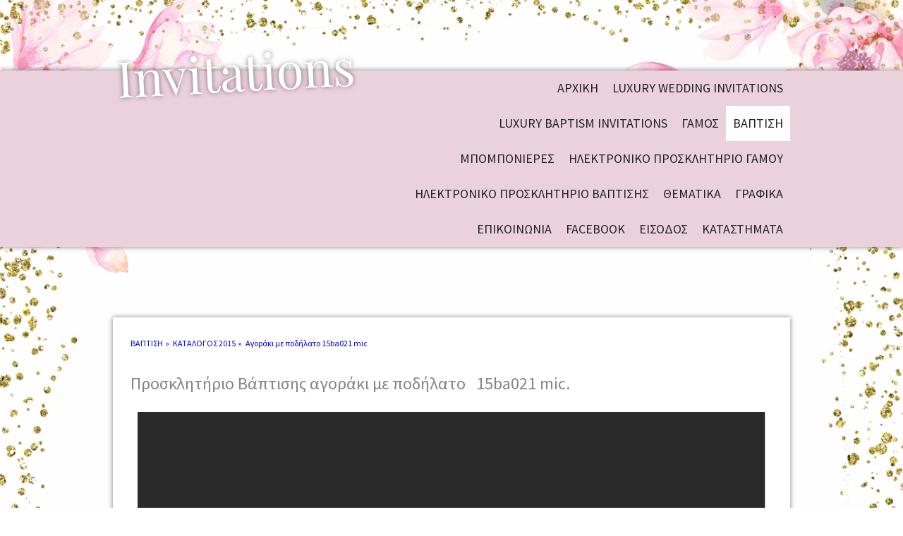

--- FILE ---
content_type: text/html; charset=UTF-8
request_url: https://www.e-newage.gr/%CF%80%CF%81%CE%BF%CF%83%CE%BA%CE%BB%CE%B7%CF%84%CE%AE%CF%81%CE%B9%CE%BF-%CE%B2%CE%AC%CF%80%CF%84%CE%B9%CF%83%CE%B7%CF%82-%CE%B1%CE%B3%CE%BF%CF%81%CE%AC%CE%BA%CE%B9-%CE%BC%CE%B5-%CF%80%CE%BF%CE%B4%CE%AE%CE%BB%CE%B1%CF%84%CE%BF-%CE%BA%CE%B1%CE%B9-%CE%BA%CF%81%CE%AC%CE%BD%CE%BF%CF%82/
body_size: 46951
content:
<!DOCTYPE html>
<html lang="en-US"><head>
    <meta charset="utf-8"/>
    <link rel="dns-prefetch preconnect" href="https://u.jimcdn.com/" crossorigin="anonymous"/>
<link rel="dns-prefetch preconnect" href="https://assets.jimstatic.com/" crossorigin="anonymous"/>
<link rel="dns-prefetch preconnect" href="https://image.jimcdn.com" crossorigin="anonymous"/>
<link rel="dns-prefetch preconnect" href="https://fonts.jimstatic.com" crossorigin="anonymous"/>
<meta name="viewport" content="width=device-width, initial-scale=1"/>
<meta http-equiv="X-UA-Compatible" content="IE=edge"/>
<meta name="description" content="Προσκλητήριο βάπτισης με  αγοράκι που κάνει βόλτα με  ποδήλατο και κράνος "/>
<meta name="robots" content="index, follow, archive"/>
<meta property="st:section" content="Προσκλητήριο βάπτισης με  αγοράκι που κάνει βόλτα με  ποδήλατο και κράνος "/>
<meta name="generator" content="Jimdo Creator"/>
<meta name="twitter:title" content="Προσκλητήριο βάπτισης αγοράκι με ποδήλατο"/>
<meta name="twitter:description" content="Προσκλητήριο βάπτισης με αγοράκι που κάνει βόλτα με ποδήλατο και κράνος"/>
<meta name="twitter:card" content="summary_large_image"/>
<meta property="og:url" content="http://www.e-newage.gr/προσκλητήριο-βάπτισης-αγοράκι-με-ποδήλατο-και-κράνος/"/>
<meta property="og:title" content="Προσκλητήριο βάπτισης αγοράκι με ποδήλατο"/>
<meta property="og:description" content="Προσκλητήριο βάπτισης με αγοράκι που κάνει βόλτα με ποδήλατο και κράνος"/>
<meta property="og:type" content="website"/>
<meta property="og:locale" content="en_US"/>
<meta property="og:site_name" content="newage invitations"/>
<meta name="twitter:image" content="https://image.jimcdn.com/cdn-cgi/image//app/cms/storage/image/path/sa0c116fefd0843de/backgroundarea/ic36d3b7a7fbbf824/version/1516956889/image.jpg"/>
<meta property="og:image" content="https://image.jimcdn.com/cdn-cgi/image//app/cms/storage/image/path/sa0c116fefd0843de/backgroundarea/ic36d3b7a7fbbf824/version/1516956889/image.jpg"/>
<meta property="og:image:width" content="2000"/>
<meta property="og:image:height" content="1500"/>
<meta property="og:image:secure_url" content="https://image.jimcdn.com/cdn-cgi/image//app/cms/storage/image/path/sa0c116fefd0843de/backgroundarea/ic36d3b7a7fbbf824/version/1516956889/image.jpg"/><title>Προσκλητήριο βάπτισης αγοράκι με ποδήλατο - newage invitations</title>
<link rel="icon" type="image/png" href="[data-uri]"/>
    
<link rel="canonical" href="https://www.e-newage.gr/προσκλητήριο-βάπτισης-αγοράκι-με-ποδήλατο-και-κράνος/"/>

        <script src="https://assets.jimstatic.com/ckies.js.7c38a5f4f8d944ade39b.js"></script>

        <script src="https://assets.jimstatic.com/cookieControl.js.b05bf5f4339fa83b8e79.js"></script>
    <script>window.CookieControlSet.setToOff();</script>

    <style>html,body{margin:0}.hidden{display:none}.n{padding:5px}#cc-website-title a {text-decoration: none}.cc-m-image-align-1{text-align:left}.cc-m-image-align-2{text-align:right}.cc-m-image-align-3{text-align:center}</style>

        <link href="https://u.jimcdn.com/cms/o/sa0c116fefd0843de/layout/dm_12de690609367be276a9d1794fa43535/css/layout.css?t=1571149002" rel="stylesheet" type="text/css" id="jimdo_layout_css"/>
<script>     /* <![CDATA[ */     /*!  loadCss [c]2014 @scottjehl, Filament Group, Inc.  Licensed MIT */     window.loadCSS = window.loadCss = function(e,n,t){var r,l=window.document,a=l.createElement("link");if(n)r=n;else{var i=(l.body||l.getElementsByTagName("head")[0]).childNodes;r=i[i.length-1]}var o=l.styleSheets;a.rel="stylesheet",a.href=e,a.media="only x",r.parentNode.insertBefore(a,n?r:r.nextSibling);var d=function(e){for(var n=a.href,t=o.length;t--;)if(o[t].href===n)return e.call(a);setTimeout(function(){d(e)})};return a.onloadcssdefined=d,d(function(){a.media=t||"all"}),a};     window.onloadCSS = function(n,o){n.onload=function(){n.onload=null,o&&o.call(n)},"isApplicationInstalled"in navigator&&"onloadcssdefined"in n&&n.onloadcssdefined(o)}     /* ]]> */ </script>     <script>
// <![CDATA[
onloadCSS(loadCss('https://assets.jimstatic.com/web.css.94de3f8b8fc5f64b610bc35fcd864f2a.css') , function() {
    this.id = 'jimdo_web_css';
});
// ]]>
</script>
<link href="https://assets.jimstatic.com/web.css.94de3f8b8fc5f64b610bc35fcd864f2a.css" rel="preload" as="style"/>
<noscript>
<link href="https://assets.jimstatic.com/web.css.94de3f8b8fc5f64b610bc35fcd864f2a.css" rel="stylesheet"/>
</noscript>
    <script>
    //<![CDATA[
        var jimdoData = {"isTestserver":false,"isLcJimdoCom":false,"isJimdoHelpCenter":false,"isProtectedPage":false,"cstok":"","cacheJsKey":"eb4c932991e4eaf741d3c68fe0b16534c237a641","cacheCssKey":"eb4c932991e4eaf741d3c68fe0b16534c237a641","cdnUrl":"https:\/\/assets.jimstatic.com\/","minUrl":"https:\/\/assets.jimstatic.com\/app\/cdn\/min\/file\/","authUrl":"https:\/\/a.jimdo.com\/","webPath":"https:\/\/www.e-newage.gr\/","appUrl":"https:\/\/a.jimdo.com\/","cmsLanguage":"en_US","isFreePackage":false,"mobile":false,"isDevkitTemplateUsed":true,"isTemplateResponsive":true,"websiteId":"sa0c116fefd0843de","pageId":2194636599,"packageId":3,"shop":{"deliveryTimeTexts":{"1":"Ships within 1-3 days","2":"Ships within 3-5 days","3":"Delivery in 5-8 days"},"checkoutButtonText":"Check out","isReady":false,"currencyFormat":{"pattern":"#,##0.00 \u00a4","convertedPattern":"#,##0.00 $","symbols":{"GROUPING_SEPARATOR":".","DECIMAL_SEPARATOR":",","CURRENCY_SYMBOL":"\u20ac"}},"currencyLocale":"de_DE"},"tr":{"gmap":{"searchNotFound":"The entered address doesn't exist or couldn't be found.","routeNotFound":"The driving directions couldn't be determined. Possible reasons: The starting address is not specific enough or it is too far from the destination address."},"shop":{"checkoutSubmit":{"next":"Next step","wait":"Please wait"},"paypalError":"An error has occurred. Please try again!","cartBar":"Go to Shopping Cart","maintenance":"Sorry, this store is not available at the moment. Please try again later.","addToCartOverlay":{"productInsertedText":"This item was added to your cart.","continueShoppingText":"Continue shopping","reloadPageText":"Refresh"},"notReadyText":"This store has not been completely set up.","numLeftText":"There are not more than {:num} of this item available at this time.","oneLeftText":"There is only one more of this item available."},"common":{"timeout":"Oops, it looks like there's been an error on our end and your last change didn't go through. Please try again in a minute. "},"form":{"badRequest":"An error has occurred! This form could not be submitted. Please try again later."}},"jQuery":"jimdoGen002","isJimdoMobileApp":false,"bgConfig":{"id":81288999,"type":"picture","options":{"fixed":true},"images":[{"id":7803780699,"url":"https:\/\/image.jimcdn.com\/cdn-cgi\/image\/\/app\/cms\/storage\/image\/path\/sa0c116fefd0843de\/backgroundarea\/ic36d3b7a7fbbf824\/version\/1516956889\/image.jpg","altText":"","focalPointX":8.441359908492476193941911333240568637847900390625,"focalPointY":3.85713849748883941259691710001789033412933349609375}]},"bgFullscreen":null,"responsiveBreakpointLandscape":767,"responsiveBreakpointPortrait":480,"copyableHeadlineLinks":false,"tocGeneration":false,"googlemapsConsoleKey":false,"loggingForAnalytics":false,"loggingForPredefinedPages":false,"isFacebookPixelIdEnabled":true,"userAccountId":"14c0e284-4b86-4617-8188-c6545bb3f0a6"};
    // ]]>
</script>

     <script> (function(window) { 'use strict'; var regBuff = window.__regModuleBuffer = []; var regModuleBuffer = function() { var args = [].slice.call(arguments); regBuff.push(args); }; if (!window.regModule) { window.regModule = regModuleBuffer; } })(window); </script>
    <script src="https://assets.jimstatic.com/web.js.58bdb3da3da85b5697c0.js" async="true"></script>
    <script src="https://assets.jimstatic.com/at.js.62588d64be2115a866ce.js"></script>
<meta name="p:domain_verify" content="7fca2b6775e94836a92716616d912708"/>
<meta name="google-site-verification" content="f0bjtknjja_yVuMUnPSOVoXA_v9aTLiW9def4T7x8FU"/>
<meta name="google-site-verification" content="TJRah_b0qTbofroM6Knx5WvGmfyjlwVbEqTBew5SyQo"/>

<script async="async" src="https://www.googletagmanager.com/gtag/js?id=G-9749BDKLBV"></script>

<script type="text/javascript">
//<![CDATA[
  window.dataLayer = window.dataLayer || [];
  function gtag(){dataLayer.push(arguments);}
  gtag('js', new Date());

  gtag('config', 'G-9749BDKLBV');
//]]>
</script>
    <script type="text/javascript">
//<![CDATA[

if(window.CookieControl.isCookieAllowed("fb_analytics")) {
    !function(f,b,e,v,n,t,s){if(f.fbq)return;n=f.fbq=function(){n.callMethod?
    n.callMethod.apply(n,arguments):n.queue.push(arguments)};if(!f._fbq)f._fbq=n;
    n.push=n;n.loaded=!0;n.version='2.0';n.agent='pljimdo';n.queue=[];t=b.createElement(e);t.async=!0;
    t.src=v;s=b.getElementsByTagName(e)[0];s.parentNode.insertBefore(t,s)}(window,
    document,'script','https://connect.facebook.net/en_US/fbevents.js');
    fbq('init', '707243586277088');
    fbq('track', 'PageView');
}

//]]>
</script>
</head>

<body class="body cc-page j-m-gallery-styles j-m-video-styles j-m-hr-styles j-m-header-styles j-m-text-styles j-m-emotionheader-styles j-m-htmlCode-styles j-m-rss-styles j-m-form-styles j-m-table-styles j-m-textWithImage-styles j-m-downloadDocument-styles j-m-imageSubtitle-styles j-m-flickr-styles j-m-googlemaps-styles j-m-blogSelection-styles j-m-comment-styles j-m-jimdo-styles j-m-profile-styles j-m-guestbook-styles j-m-promotion-styles j-m-twitter-styles j-m-hgrid-styles j-m-shoppingcart-styles j-m-catalog-styles j-m-product-styles-disabled j-m-facebook-styles j-m-sharebuttons-styles j-m-formnew-styles-disabled j-m-callToAction-styles j-m-turbo-styles j-m-spacing-styles j-m-googleplus-styles j-m-dummy-styles j-m-search-styles j-m-booking-styles j-m-socialprofiles-styles j-footer-styles cc-pagemode-default cc-content-parent" id="page-2194636599">

<div id="cc-inner" class="cc-content-parent">

<input type="checkbox" id="jtpl-navigation__checkbox" class="jtpl-navigation__checkbox"/><!-- _main.sass --><div class="jtpl-main cc-content-parent">

  <!-- background-area -->
  <div class="jtpl-background-area" background-area=""></div>
  <!-- END background-area -->

  <!-- _header.sass -->
  <header class="jtpl-header navigation-colors"><div class="jtpl-header__section">
      <div class="jtpl-title">
        <div id="cc-website-title" class="cc-single-module-element"><div id="cc-m-11925526899" class="j-module n j-header"><a href="https://www.e-newage.gr/"><span class="cc-within-single-module-element j-website-title-content" id="cc-m-header-11925526899">Invitations</span></a></div></div>
      </div>
      <!-- _navigation.sass -->
      <div class="jtpl-navigation">
        <label for="jtpl-navigation__checkbox" class="jtpl-navigation__label">
          <span class="jtpl-navigation__borders navigation-colors__menu-icon"></span>
        </label>
        <nav class="jtpl-navigation__inner navigation-alignment navigation-colors" data-dropdown="true"><div data-container="navigation"><div class="j-nav-variant-nested"><ul class="cc-nav-level-0 j-nav-level-0"><li id="cc-nav-view-2035492999" class="jmd-nav__list-item-0"><a href="/" data-link-title="ΑΡΧΙΚΗ">ΑΡΧΙΚΗ</a></li><li id="cc-nav-view-2221995499" class="jmd-nav__list-item-0"><a href="/luxury-wedding-invitations/" data-link-title="Luxury wedding invitations">Luxury wedding invitations</a></li><li id="cc-nav-view-2229781499" class="jmd-nav__list-item-0"><a href="/luxury-baptism-invitations/" data-link-title="Luxury baptism invitations">Luxury baptism invitations</a></li><li id="cc-nav-view-2035493099" class="jmd-nav__list-item-0 j-nav-has-children"><a href="/γαμοσ/" data-link-title="ΓΑΜΟΣ">ΓΑΜΟΣ</a><span data-navi-toggle="cc-nav-view-2035493099" class="jmd-nav__toggle-button"></span><ul class="cc-nav-level-1 j-nav-level-1"><li id="cc-nav-view-2279447399" class="jmd-nav__list-item-1"><a href="/γαμοσ/καταλογοσ-2024/" data-link-title="ΚΑΤΑΛΟΓΟΣ 2024">ΚΑΤΑΛΟΓΟΣ 2024</a></li><li id="cc-nav-view-2275426299" class="jmd-nav__list-item-1"><a href="/γαμοσ/καταλογοσ-2023/" data-link-title="ΚΑΤΑΛΟΓΟΣ 2023">ΚΑΤΑΛΟΓΟΣ 2023</a></li><li id="cc-nav-view-2270492999" class="jmd-nav__list-item-1"><a href="/γαμοσ/καταλογοσ-2022/" data-link-title="ΚΑΤΑΛΟΓΟΣ 2022">ΚΑΤΑΛΟΓΟΣ 2022</a></li><li id="cc-nav-view-2244048899" class="jmd-nav__list-item-1"><a href="/γαμοσ/καταλογοσ-2021/" data-link-title="ΚΑΤΑΛΟΓΟΣ 2021">ΚΑΤΑΛΟΓΟΣ 2021</a></li><li id="cc-nav-view-2224687399" class="jmd-nav__list-item-1"><a href="/γαμοσ/καγαλογοσ-2019/" data-link-title="ΚΑΓΑΛΟΓΟΣ 2019">ΚΑΓΑΛΟΓΟΣ 2019</a></li><li id="cc-nav-view-2207313699" class="jmd-nav__list-item-1 j-nav-has-children"><a href="/γαμοσ/καταλογοσ-2018/" data-link-title="ΚΑΤΑΛΟΓΟΣ 2018">ΚΑΤΑΛΟΓΟΣ 2018</a><span data-navi-toggle="cc-nav-view-2207313699" class="jmd-nav__toggle-button"></span><ul class="cc-nav-level-2 j-nav-level-2"><li id="cc-nav-view-2207334499" class="jmd-nav__list-item-2"><a href="/γαμοσ/καταλογοσ-2018/18g001-or/" data-link-title="Τριαντάφυλλα 18g001  or">Τριαντάφυλλα 18g001  or</a></li><li id="cc-nav-view-2207469099" class="jmd-nav__list-item-2"><a href="/γαμοσ/καταλογοσ-2018/18g001-ta/" data-link-title="Τριαντάφυλλα 18g001  ta">Τριαντάφυλλα 18g001  ta</a></li><li id="cc-nav-view-2207469199" class="jmd-nav__list-item-2"><a href="/γαμοσ/καταλογοσ-2018/18g002-ta/" data-link-title="Φύλλα ελιάς 18g002  ta">Φύλλα ελιάς 18g002  ta</a></li><li id="cc-nav-view-2207469299" class="jmd-nav__list-item-2"><a href="/γαμοσ/καταλογοσ-2018/18g003-kt/" data-link-title="Λουλούδια 18g003 kt">Λουλούδια 18g003 kt</a></li><li id="cc-nav-view-2207506299" class="jmd-nav__list-item-2"><a href="/γαμοσ/καταλογοσ-2018/18g003k-ta/" data-link-title="Κύκνος με λουλούδια 18g003k ta">Κύκνος με λουλούδια 18g003k ta</a></li><li id="cc-nav-view-2207469399" class="jmd-nav__list-item-2"><a href="/γαμοσ/καταλογοσ-2018/18g004-pe/" data-link-title="Βέσπα με καρδιές 18g004 pe">Βέσπα με καρδιές 18g004 pe</a></li><li id="cc-nav-view-2207469599" class="jmd-nav__list-item-2"><a href="/γαμοσ/καταλογοσ-2018/18g005-te/" data-link-title="Δαντέλα 18g005 te">Δαντέλα 18g005 te</a></li><li id="cc-nav-view-2207469699" class="jmd-nav__list-item-2"><a href="/γαμοσ/καταλογοσ-2018/18g006-ti/" data-link-title="Λουλούδια rose-gold 18g006 ti">Λουλούδια rose-gold 18g006 ti</a></li><li id="cc-nav-view-2207469899" class="jmd-nav__list-item-2"><a href="/γαμοσ/καταλογοσ-2018/18g007-kp/" data-link-title="Εφέ ξύλου με λουλούδια 18g007 kp">Εφέ ξύλου με λουλούδια 18g007 kp</a></li><li id="cc-nav-view-2207469999" class="jmd-nav__list-item-2"><a href="/γαμοσ/καταλογοσ-2018/18g008-or/" data-link-title="Κάδρο ξύλου με λουλούδια 18g008 or">Κάδρο ξύλου με λουλούδια 18g008 or</a></li><li id="cc-nav-view-2207470099" class="jmd-nav__list-item-2"><a href="/γαμοσ/καταλογοσ-2018/18g009-ta/" data-link-title="Λινάτσα με δαντέλα 18g009 ta">Λινάτσα με δαντέλα 18g009 ta</a></li><li id="cc-nav-view-2207470199" class="jmd-nav__list-item-2"><a href="/γαμοσ/καταλογοσ-2018/18g010-kp/" data-link-title="Save the date 18g010 kp">Save the date 18g010 kp</a></li><li id="cc-nav-view-2207470299" class="jmd-nav__list-item-2"><a href="/γαμοσ/καταλογοσ-2018/18g011-ts/" data-link-title="Ονειροπαγίδα 18g011 ts">Ονειροπαγίδα 18g011 ts</a></li><li id="cc-nav-view-2207470399" class="jmd-nav__list-item-2"><a href="/γαμοσ/καταλογοσ-2018/18g012-pa/" data-link-title="Σχέδιο δαντέλα 18g012 pa">Σχέδιο δαντέλα 18g012 pa</a></li><li id="cc-nav-view-2207470499" class="jmd-nav__list-item-2"><a href="/γαμοσ/καταλογοσ-2018/18g013-ts/" data-link-title="Glitter 18g013 ts">Glitter 18g013 ts</a></li><li id="cc-nav-view-2207470599" class="jmd-nav__list-item-2"><a href="/γαμοσ/καταλογοσ-2018/18g014-tr/" data-link-title="Floral 18g014 tr">Floral 18g014 tr</a></li><li id="cc-nav-view-2207471099" class="jmd-nav__list-item-2"><a href="/γαμοσ/καταλογοσ-2018/18g014e-tr/" data-link-title="Floral 18g014e tr">Floral 18g014e tr</a></li><li id="cc-nav-view-2207471199" class="jmd-nav__list-item-2"><a href="/γαμοσ/καταλογοσ-2018/18g015-km/" data-link-title="Βέσπα με νεόνυμφους 18g015 km">Βέσπα με νεόνυμφους 18g015 km</a></li><li id="cc-nav-view-2207471299" class="jmd-nav__list-item-2"><a href="/γαμοσ/καταλογοσ-2018/18g015-tr/" data-link-title="Βέσπα με νεόνυμφους 18g015 tr">Βέσπα με νεόνυμφους 18g015 tr</a></li><li id="cc-nav-view-2207471699" class="jmd-nav__list-item-2"><a href="/γαμοσ/καταλογοσ-2018/18g016-tr/" data-link-title="Πατούσες  μωρού 18g016 tr">Πατούσες  μωρού 18g016 tr</a></li><li id="cc-nav-view-2207471799" class="jmd-nav__list-item-2"><a href="/γαμοσ/καταλογοσ-2018/18g017-mo/" data-link-title="Λουλούδια &amp; glitter 18g017 mo">Λουλούδια &amp; glitter 18g017 mo</a></li><li id="cc-nav-view-2207471899" class="jmd-nav__list-item-2"><a href="/γαμοσ/καταλογοσ-2018/18g018-te/" data-link-title="Λαχούρια 18g018 te">Λαχούρια 18g018 te</a></li><li id="cc-nav-view-2207472199" class="jmd-nav__list-item-2"><a href="/γαμοσ/καταλογοσ-2018/18g019-pl/" data-link-title="Vintage λουλούδια 18g019 pl">Vintage λουλούδια 18g019 pl</a></li><li id="cc-nav-view-2207472499" class="jmd-nav__list-item-2"><a href="/γαμοσ/καταλογοσ-2018/18g020-ma/" data-link-title="Floral 18g020 ma">Floral 18g020 ma</a></li><li id="cc-nav-view-2207472799" class="jmd-nav__list-item-2"><a href="/γαμοσ/καταλογοσ-2018/18g021-va/" data-link-title="Vintage τριαντάφυλλα 18g021 va">Vintage τριαντάφυλλα 18g021 va</a></li><li id="cc-nav-view-2207472999" class="jmd-nav__list-item-2"><a href="/γαμοσ/καταλογοσ-2018/18g022-mic/" data-link-title="Χρυσά σχέδια 18g022 mic">Χρυσά σχέδια 18g022 mic</a></li><li id="cc-nav-view-2207473199" class="jmd-nav__list-item-2"><a href="/γαμοσ/καταλογοσ-2018/18g023-kp/" data-link-title="Διαβατήριο 18g023 kp">Διαβατήριο 18g023 kp</a></li><li id="cc-nav-view-2207473299" class="jmd-nav__list-item-2"><a href="/γαμοσ/καταλογοσ-2018/18g024-kt/" data-link-title="Καρτ ποστάλ με βέρες 18g024 kt">Καρτ ποστάλ με βέρες 18g024 kt</a></li><li id="cc-nav-view-2207473399" class="jmd-nav__list-item-2"><a href="/γαμοσ/καταλογοσ-2018/18g024-or/" data-link-title="Καρτ ποστάλ με βέρες 18g024 or">Καρτ ποστάλ με βέρες 18g024 or</a></li><li id="cc-nav-view-2207473499" class="jmd-nav__list-item-2"><a href="/γαμοσ/καταλογοσ-2018/18g025-km/" data-link-title="Τριαντάφυλλα 18g025 km">Τριαντάφυλλα 18g025 km</a></li><li id="cc-nav-view-2207473699" class="jmd-nav__list-item-2"><a href="/γαμοσ/καταλογοσ-2018/18g026-mic/" data-link-title="Λουλούδια 18g026 mic">Λουλούδια 18g026 mic</a></li><li id="cc-nav-view-2207473899" class="jmd-nav__list-item-2"><a href="/γαμοσ/καταλογοσ-2018/18g027-ps/" data-link-title="Δαντέλα εκρού 18g027 ps">Δαντέλα εκρού 18g027 ps</a></li><li id="cc-nav-view-2207474099" class="jmd-nav__list-item-2"><a href="/γαμοσ/καταλογοσ-2018/18g028-pe/" data-link-title="Καρδιές 18g028 pe">Καρδιές 18g028 pe</a></li><li id="cc-nav-view-2207474199" class="jmd-nav__list-item-2"><a href="/γαμοσ/καταλογοσ-2018/18g029-θ1/" data-link-title="Λουλούδια 18g029 Θ1">Λουλούδια 18g029 Θ1</a></li><li id="cc-nav-view-2207474399" class="jmd-nav__list-item-2"><a href="/γαμοσ/καταλογοσ-2018/18g030-mic/" data-link-title="Φύλλα ελιάς 18g030 mic">Φύλλα ελιάς 18g030 mic</a></li><li id="cc-nav-view-2207474599" class="jmd-nav__list-item-2"><a href="/γαμοσ/καταλογοσ-2018/18g031-tr/" data-link-title="Πατούσες μωρού &amp; δαντέλα 18g031 tr">Πατούσες μωρού &amp; δαντέλα 18g031 tr</a></li><li id="cc-nav-view-2207474699" class="jmd-nav__list-item-2"><a href="/γαμοσ/καταλογοσ-2018/18g033-mic/" data-link-title="Καρδιές 18g033 mic">Καρδιές 18g033 mic</a></li><li id="cc-nav-view-2207506399" class="jmd-nav__list-item-2"><a href="/γαμοσ/καταλογοσ-2018/18g050-tr/" data-link-title="Floral 18g050 tr">Floral 18g050 tr</a></li><li id="cc-nav-view-2207474799" class="jmd-nav__list-item-2"><a href="/γαμοσ/καταλογοσ-2018/18g053-pe/" data-link-title="Αεροπορικό εισιτήριο με glitter18g053 pe">Αεροπορικό εισιτήριο με glitter18g053 pe</a></li><li id="cc-nav-view-2207474999" class="jmd-nav__list-item-2"><a href="/γαμοσ/καταλογοσ-2018/18g065-mo/" data-link-title="Νεόνυμφοι με μωρό 18g065 mo">Νεόνυμφοι με μωρό 18g065 mo</a></li><li id="cc-nav-view-2207506499" class="jmd-nav__list-item-2"><a href="/γαμοσ/καταλογοσ-2018/18g067-pa/" data-link-title="Νεόνυμφοι με δίδυμα 18g067 pa">Νεόνυμφοι με δίδυμα 18g067 pa</a></li><li id="cc-nav-view-2207475199" class="jmd-nav__list-item-2"><a href="/γαμοσ/καταλογοσ-2018/18g069-ts/" data-link-title="Floral 18g069 ts">Floral 18g069 ts</a></li><li id="cc-nav-view-2207475399" class="jmd-nav__list-item-2"><a href="/γαμοσ/καταλογοσ-2018/18g070-mo/" data-link-title="Εκκλησία 18g070 mo">Εκκλησία 18g070 mo</a></li><li id="cc-nav-view-2207475499" class="jmd-nav__list-item-2"><a href="/γαμοσ/καταλογοσ-2018/18g071-tr/" data-link-title="Λουλούδια &amp; νυφικά ρούχα 18g071 tr">Λουλούδια &amp; νυφικά ρούχα 18g071 tr</a></li><li id="cc-nav-view-2207506699" class="jmd-nav__list-item-2"><a href="/γαμοσ/καταλογοσ-2018/18g074-kt/" data-link-title="Γαμπρός - Νύφη &amp; παιδάκι 18g074 kt">Γαμπρός - Νύφη &amp; παιδάκι 18g074 kt</a></li><li id="cc-nav-view-2207506799" class="jmd-nav__list-item-2"><a href="/γαμοσ/καταλογοσ-2018/18g075-ti/" data-link-title="Χρυσοτυπία 18g075 ti">Χρυσοτυπία 18g075 ti</a></li><li id="cc-nav-view-2207507099" class="jmd-nav__list-item-2"><a href="/γαμοσ/καταλογοσ-2018/18g076-mo/" data-link-title="Δακτυλικά αποτυπώματα 18g076 mo">Δακτυλικά αποτυπώματα 18g076 mo</a></li><li id="cc-nav-view-2207507199" class="jmd-nav__list-item-2"><a href="/γαμοσ/καταλογοσ-2018/18g077-km/" data-link-title="Αεροπορικό εισιτήριο 18g077 km">Αεροπορικό εισιτήριο 18g077 km</a></li><li id="cc-nav-view-2207507499" class="jmd-nav__list-item-2"><a href="/γαμοσ/καταλογοσ-2018/18g078-tr/" data-link-title="Παζλ 18g078 tr">Παζλ 18g078 tr</a></li><li id="cc-nav-view-2207507599" class="jmd-nav__list-item-2"><a href="/γαμοσ/καταλογοσ-2018/18g079-mic/" data-link-title="Ημερολόγιο 18g079 mic">Ημερολόγιο 18g079 mic</a></li></ul></li><li id="cc-nav-view-2147029699" class="jmd-nav__list-item-1 j-nav-has-children"><a href="/γαμοσ/καταλογοσ-2017/" data-link-title="ΚΑΤΑΛΟΓΟΣ 2017">ΚΑΤΑΛΟΓΟΣ 2017</a><span data-navi-toggle="cc-nav-view-2147029699" class="jmd-nav__toggle-button"></span><ul class="cc-nav-level-2 j-nav-level-2"><li id="cc-nav-view-2207332599" class="jmd-nav__list-item-2"><a href="/γαμοσ/καταλογοσ-2017/17g001-kp/" data-link-title="Μπουκέτο τριαντάφυλλα 17g001 kp">Μπουκέτο τριαντάφυλλα 17g001 kp</a></li><li id="cc-nav-view-2190702499" class="jmd-nav__list-item-2"><a href="/προσκλητήριο-γάμου-post-cart-παπούτσια-γαμπρού-νύφης-με-δαντέλα/" data-link-title="Post cart παπούτσια γαμπρού νύφης με δαντέλα 17g011 pe">Post cart παπούτσια γαμπρού νύφης με δαντέλα 17g011 pe</a></li><li id="cc-nav-view-2190693999" class="jmd-nav__list-item-2"><a href="/προσκλητήριο-γάμου-λουλούδια/" data-link-title="Λουλούδια 17g003 ti">Λουλούδια 17g003 ti</a></li><li id="cc-nav-view-2190696199" class="jmd-nav__list-item-2"><a href="/προσκλητήριο-γάμου-τριαντάφυλλα-κόκκινο-ροζ/" data-link-title="Τριαντάφυλλα κόκκινα ροζ 17g004 kt">Τριαντάφυλλα κόκκινα ροζ 17g004 kt</a></li><li id="cc-nav-view-2190696599" class="jmd-nav__list-item-2"><a href="/προσκλητήριο-γάμου-τριαντάφυλλο-με-πεταλούδα/" data-link-title="Τριαντάφυλλο με πεταλούδα 17g005 t">Τριαντάφυλλο με πεταλούδα 17g005 t</a></li><li id="cc-nav-view-2207508199" class="jmd-nav__list-item-2"><a href="/γαμοσ/καταλογοσ-2017/17g005-kp/" data-link-title="Post Card 17g005 kp">Post Card 17g005 kp</a></li><li id="cc-nav-view-2190699099" class="jmd-nav__list-item-2"><a href="/προσκλητήριο-γάμου-στεφάνι-με-λουλούδια-17goo6-or/" data-link-title="Στεφάνι με λουλούδια 17g006 or">Στεφάνι με λουλούδια 17g006 or</a></li><li id="cc-nav-view-2190699599" class="jmd-nav__list-item-2"><a href="/προσκλητήριο-γάμου-ρόδια-cart-postal/" data-link-title="Ρόδια carte postal 17g007 or">Ρόδια carte postal 17g007 or</a></li><li id="cc-nav-view-2190700399" class="jmd-nav__list-item-2"><a href="/προσκλητήριο-γάμου-ταπετσαρία-17g008-mic/" data-link-title="Ταπετσαρία 17g008 mic 2 οψεις">Ταπετσαρία 17g008 mic 2 οψεις</a></li><li id="cc-nav-view-2190701599" class="jmd-nav__list-item-2"><a href="/προσκλητήριο-γάμου-λουλούδι-μπλε/" data-link-title="Λουλούδι μπλε   17g010 pe">Λουλούδι μπλε   17g010 pe</a></li><li id="cc-nav-view-2190700899" class="jmd-nav__list-item-2"><a href="/προσκλητήριο-γάμου-λουλούδι-με-κορδέλα-17g009-pl/" data-link-title="Λουλούδι με κορδέλα 17g009 pl">Λουλούδι με κορδέλα 17g009 pl</a></li><li id="cc-nav-view-2190703199" class="jmd-nav__list-item-2"><a href="/προσκλητήριο-γάμου-λουλούδι-ροζ-17g012-ba/" data-link-title="Λουλούδι ροζ 17g012 ba">Λουλούδι ροζ 17g012 ba</a></li><li id="cc-nav-view-2207507699" class="jmd-nav__list-item-2"><a href="/γαμοσ/καταλογοσ-2017/17g012-tr/" data-link-title="Λουλούδια  ροζ 17g012 ba">Λουλούδια  ροζ 17g012 ba</a></li><li id="cc-nav-view-2190703899" class="jmd-nav__list-item-2"><a href="/προσκλητήριο-γάμου-λουλούδια-μπλε-κίτρινα/" data-link-title="Λουλούδια μπλε κίτρινα 17g013 ta">Λουλούδια μπλε κίτρινα 17g013 ta</a></li><li id="cc-nav-view-2190704399" class="jmd-nav__list-item-2"><a href="/προσκλητήριο-γάμου-ταπεταρία-17g014-te/" data-link-title="Ταπετσαρία 17g014 te">Ταπετσαρία 17g014 te</a></li><li id="cc-nav-view-2190704599" class="jmd-nav__list-item-2"><a href="/προσκλητήριο-γάμου-μαύρο-με-λουλούδια/" data-link-title="Μαύρο με λουλούδια 17g015 pe">Μαύρο με λουλούδια 17g015 pe</a></li><li id="cc-nav-view-2190704799" class="jmd-nav__list-item-2"><a href="/προσκλητήριο-γάμου-κίττρινη-ταπετσαρία/" data-link-title="Κίτρινη ταπετσαρία  17g016 te">Κίτρινη ταπετσαρία  17g016 te</a></li><li id="cc-nav-view-2190704899" class="jmd-nav__list-item-2"><a href="/προσκλητήριο-γάμου-ταπετσαρία-στεγάνι-17g017-kt/" data-link-title="Ταπετσαρία στεφάνι  17g017 kt">Ταπετσαρία στεφάνι  17g017 kt</a></li><li id="cc-nav-view-2190705099" class="jmd-nav__list-item-2"><a href="/προσκλητήριο-γάμου-πολύχρωμα-λουλούδια/" data-link-title="Πολύχρωμα λουλούδια 17g018 km">Πολύχρωμα λουλούδια 17g018 km</a></li><li id="cc-nav-view-2190729099" class="jmd-nav__list-item-2"><a href="/προσκλητήριο-γάμου-λουλούδια-17g019-mo/" data-link-title="Λουλούδια 17g019 mo">Λουλούδια 17g019 mo</a></li><li id="cc-nav-view-2190729199" class="jmd-nav__list-item-2"><a href="/προσκλητήριο-γάμου-tribal/" data-link-title="Tribal 17g020 mic">Tribal 17g020 mic</a></li><li id="cc-nav-view-2190729499" class="jmd-nav__list-item-2"><a href="/προσκλητήριο-γάμου-post-card-λουλούδια/" data-link-title="Post card λουλούδια 17g021 mic">Post card λουλούδια 17g021 mic</a></li><li id="cc-nav-view-2190729599" class="jmd-nav__list-item-2"><a href="/προσκλητήριο-γάμου-χέρια-πατουσάκια-βέρες/" data-link-title="Χέρια πατουσάκια βέρες 17g022 tr">Χέρια πατουσάκια βέρες 17g022 tr</a></li><li id="cc-nav-view-2207507799" class="jmd-nav__list-item-2"><a href="/γαμοσ/καταλογοσ-2017/17g022-mo/" data-link-title="Πατουσάκια χεριά και βέρες 17g022 mo">Πατουσάκια χεριά και βέρες 17g022 mo</a></li><li id="cc-nav-view-2190729699" class="jmd-nav__list-item-2"><a href="/προσκλητήριο-γάμου-αεροπορικό-εισιτήριο/" data-link-title="Αεροπορικό εισιτήριο 17g023 pe">Αεροπορικό εισιτήριο 17g023 pe</a></li><li id="cc-nav-view-2190729899" class="jmd-nav__list-item-2"><a href="/προσκλητήριο-γάμου-τριαντάφυλλο/" data-link-title="Τριαντάφυλλο  17g024 pa">Τριαντάφυλλο  17g024 pa</a></li><li id="cc-nav-view-2190730399" class="jmd-nav__list-item-2"><a href="/προσκλητήριο-γάμου-λουλούδια-ταπετσαρία/" data-link-title="Λουλούδια ταπετσαρία  17g025 ma">Λουλούδια ταπετσαρία  17g025 ma</a></li><li id="cc-nav-view-2190730499" class="jmd-nav__list-item-2"><a href="/προσκλητήριο-γάμου-ζευγάρι-παιδάκι/" data-link-title="Ζευγάρι παιδάκι 17g026 km">Ζευγάρι παιδάκι 17g026 km</a></li><li id="cc-nav-view-2190730799" class="jmd-nav__list-item-2"><a href="/προσκλητήριο-γάμου-μεταλλικό/" data-link-title="Μεταλλικό 17g027 mic">Μεταλλικό 17g027 mic</a></li><li id="cc-nav-view-2190731199" class="jmd-nav__list-item-2"><a href="/προσκλητήριο-γάμου-μεταλλικό-μουστάκι-χειλάκια-καπέλο/" data-link-title="Μεταλλικό μουστάκι χειλάκια καπέλο 17g028 mic">Μεταλλικό μουστάκι χειλάκια καπέλο 17g028 mic</a></li><li id="cc-nav-view-2190731399" class="jmd-nav__list-item-2"><a href="/προσκλητήριο-γάμου-ακουαρέλα-λουλούδι/" data-link-title="Ακουαρέλα λουλούδι 17g029 mic">Ακουαρέλα λουλούδι 17g029 mic</a></li><li id="cc-nav-view-2190731599" class="jmd-nav__list-item-2"><a href="/προσκλητήριο-γάμου-λουλούδι-ταπετσαρία/" data-link-title="Λουλούδι ταπετσαρία 17g030 Π1 150gr">Λουλούδι ταπετσαρία 17g030 Π1 150gr</a></li><li id="cc-nav-view-2190731999" class="jmd-nav__list-item-2"><a href="/προσκλητήριο-γάμου-μπουκέτο/" data-link-title="Μπουκέτο 17g031 mini">Μπουκέτο 17g031 mini</a></li><li id="cc-nav-view-2190732199" class="jmd-nav__list-item-2"><a href="/γαμοσ/καταλογοσ-2017/17g032-p1/" data-link-title="Λουλούδι vintage 17g032 P1">Λουλούδι vintage 17g032 P1</a></li><li id="cc-nav-view-2190734799" class="jmd-nav__list-item-2"><a href="/προσκλητήριο-γάμου-ζευγάρι-cinema/" data-link-title="Ζευγάρι cinema 17b012 ts">Ζευγάρι cinema 17b012 ts</a></li><li id="cc-nav-view-2190735399" class="jmd-nav__list-item-2"><a href="/προσκλητήριο-γάμου-πολύχρωμο-λουλούδι/" data-link-title="Πολύχρωμo λουλούδι 17g003 kp">Πολύχρωμo λουλούδι 17g003 kp</a></li><li id="cc-nav-view-2190736099" class="jmd-nav__list-item-2"><a href="/προσκλητήριο-γάμου-τριαντάφυλλα/" data-link-title="Τριαντάφυλλα 17g005 ti">Τριαντάφυλλα 17g005 ti</a></li><li id="cc-nav-view-2190736399" class="jmd-nav__list-item-2"><a href="/προσκλητήριο-γάμου-σίδερο/" data-link-title="Σίδερο 17g009 pl.">Σίδερο 17g009 pl.</a></li><li id="cc-nav-view-2190736599" class="jmd-nav__list-item-2"><a href="/προσκλητήριο-γάμου-γαλάζια-λουλούδια/" data-link-title="Γαλάζια λουλούδια 17g010 ba">Γαλάζια λουλούδια 17g010 ba</a></li><li id="cc-nav-view-2190736699" class="jmd-nav__list-item-2"><a href="/προσκλητήριο-γάμου-παπούτσια/" data-link-title="Παπούτσια 17g011 te">Παπούτσια 17g011 te</a></li><li id="cc-nav-view-2190737099" class="jmd-nav__list-item-2"><a href="/προσκλητήριο-γάμου-ροζ-λουλούδια/" data-link-title="Ροζ λουλούδια 17g012 ba">Ροζ λουλούδια 17g012 ba</a></li><li id="cc-nav-view-2190737199" class="jmd-nav__list-item-2"><a href="/προσκλητήριο-γάμου-πράσινα-λουλούδια/" data-link-title="Πράσινα λουλούδια 17g013 ta">Πράσινα λουλούδια 17g013 ta</a></li><li id="cc-nav-view-2190737299" class="jmd-nav__list-item-2"><a href="/προσκλητήριο-γάμου-νεράιδα-λευκό/" data-link-title="Λουλούδια και νεράιδα  17g014 ba">Λουλούδια και νεράιδα  17g014 ba</a></li><li id="cc-nav-view-2190737699" class="jmd-nav__list-item-2"><a href="/προσκλητήριο-γάμου-ζευγάρι/" data-link-title="Ζευγάρι 17g021 pa">Ζευγάρι 17g021 pa</a></li><li id="cc-nav-view-2190737899" class="jmd-nav__list-item-2"><a href="/προσκλητήριο-γάμου-πατουσάκια/" data-link-title="Πατουσάκια 17g022 tr">Πατουσάκια 17g022 tr</a></li><li id="cc-nav-view-2190738099" class="jmd-nav__list-item-2"><a href="/προσκλητήριο-γάμου-όμορφα-λουλούδια/" data-link-title="Όμορφα λουλούδια 17g024 mo">Όμορφα λουλούδια 17g024 mo</a></li><li id="cc-nav-view-2190738399" class="jmd-nav__list-item-2"><a href="/προσκλητήριο-γάμου-ζευγάρι-και-μωρό/" data-link-title="Ζευγάρι και μωρό 17g026 km">Ζευγάρι και μωρό 17g026 km</a></li><li id="cc-nav-view-2190738699" class="jmd-nav__list-item-2"><a href="/προσκλητήριο-γάμου-craft-δαντέλα-ονειροπαγίδα/" data-link-title="Craft δαντέλα ονειροπαγίδα 17g036 ti">Craft δαντέλα ονειροπαγίδα 17g036 ti</a></li><li id="cc-nav-view-2190739099" class="jmd-nav__list-item-2"><a href="/προσκλητήριο-γάμου-αυτοκίνητο-ζευγάρι/" data-link-title="Αυτοκίνητο ζευγάρι 17g040 mic">Αυτοκίνητο ζευγάρι 17g040 mic</a></li><li id="cc-nav-view-2190739499" class="jmd-nav__list-item-2"><a href="/προσκλητήριο-γάμου-στεφάνι/" data-link-title="Στεφάνι 17g044 pa">Στεφάνι 17g044 pa</a></li><li id="cc-nav-view-2190739899" class="jmd-nav__list-item-2"><a href="/προσκλητήριο-γάμου-ελιά/" data-link-title="Ελιά 17g045 ti">Ελιά 17g045 ti</a></li><li id="cc-nav-view-2190740099" class="jmd-nav__list-item-2"><a href="/προσκλητήριο-γάμου-αστερίες/" data-link-title="Αστερίες 17b047 ti">Αστερίες 17b047 ti</a></li><li id="cc-nav-view-2190740399" class="jmd-nav__list-item-2"><a href="/προσκλητήριο-γάμου-πολύχρωμο-στεφάνι/" data-link-title="Πολύχρωμο στεφάνι 17g048 ti">Πολύχρωμο στεφάνι 17g048 ti</a></li><li id="cc-nav-view-2190750999" class="jmd-nav__list-item-2"><a href="/προσκλητήριο-γάμου-δαντέλα/" data-link-title="Δαντέλα 17g050 tr">Δαντέλα 17g050 tr</a></li><li id="cc-nav-view-2190751199" class="jmd-nav__list-item-2"><a href="/προσκλητήριο-γάμου-δαντέλα-λευκό/" data-link-title="Δαντέλα λευκό 17g054 ti">Δαντέλα λευκό 17g054 ti</a></li><li id="cc-nav-view-2190786799" class="jmd-nav__list-item-2"><a href="/προσκλητήριο-γάμου-μπουκέτο-με-τριαντάφυλλα/" data-link-title="Μπουκέτο με τριαντάφυλλα 17g001 ts">Μπουκέτο με τριαντάφυλλα 17g001 ts</a></li></ul></li><li id="cc-nav-view-2145395799" class="jmd-nav__list-item-1 j-nav-has-children"><a href="/γαμοσ/καταλογοσ-2016/" data-link-title="ΚΑΤΑΛΟΓΟΣ 2016">ΚΑΤΑΛΟΓΟΣ 2016</a><span data-navi-toggle="cc-nav-view-2145395799" class="jmd-nav__toggle-button"></span><ul class="cc-nav-level-2 j-nav-level-2"><li id="cc-nav-view-2190733599" class="jmd-nav__list-item-2"><a href="/προσκλητήριο-γάμου-ζευγάρι-αμάξι/" data-link-title="Ζευγάρι αμάξι 16g019 kt">Ζευγάρι αμάξι 16g019 kt</a></li><li id="cc-nav-view-2190733499" class="jmd-nav__list-item-2"><a href="/προσκλητήριο-γάμου-craft-λουλούδια/" data-link-title="Craft λουλούδια 16g013 k1">Craft λουλούδια 16g013 k1</a></li><li id="cc-nav-view-2190733799" class="jmd-nav__list-item-2"><a href="/προσκλητήριο-γάμου-ωραία-νέα/" data-link-title="Ωραία νέα 16g022 or">Ωραία νέα 16g022 or</a></li><li id="cc-nav-view-2190733999" class="jmd-nav__list-item-2"><a href="/προσκλητήριο-γάμου-ζευγάρι-με-μωρό/" data-link-title="Ζευγάρι με μωρό 16g022 pa">Ζευγάρι με μωρό 16g022 pa</a></li><li id="cc-nav-view-2190734399" class="jmd-nav__list-item-2"><a href="/προσκλητήριο-γάμου-craft-γαμπρός-νύφη/" data-link-title="Craft γαμπρός νύφη 16g035 tr">Craft γαμπρός νύφη 16g035 tr</a></li><li id="cc-nav-view-2190734199" class="jmd-nav__list-item-2"><a href="/προσκλητήριο-γάμου-λουλούδια-καρδιά-photo/" data-link-title="Λουλούδια καρδιά+photo 16g029 ts">Λουλούδια καρδιά+photo 16g029 ts</a></li><li id="cc-nav-view-2191393299" class="jmd-nav__list-item-2"><a href="/προσκλητήριο-γάμου-τριαντάφυλλο-και-μπουμπούκια/" data-link-title="Τριαντάφυλλο και μπουμπούκια 16g001 en">Τριαντάφυλλο και μπουμπούκια 16g001 en</a></li><li id="cc-nav-view-2191394099" class="jmd-nav__list-item-2"><a href="/προσκλητήριο-γάμου-πολύχρωμα-λουλούδια-περίγραμμα/" data-link-title="Πολύχρωμα λουλούδια περίγραμμα 16g012 Π1">Πολύχρωμα λουλούδια περίγραμμα 16g012 Π1</a></li><li id="cc-nav-view-2191394199" class="jmd-nav__list-item-2"><a href="/προσκλητήριο-γάμου-χρύσες-καρδούλες/" data-link-title="Χρυσές καρδούλες 16g030 tr">Χρυσές καρδούλες 16g030 tr</a></li><li id="cc-nav-view-2190758099" class="jmd-nav__list-item-2"><a href="/προσκλητήριο-γάμου-καρδούλες/" data-link-title="Καρδούλες 16b253 ts">Καρδούλες 16b253 ts</a></li><li id="cc-nav-view-2190758799" class="jmd-nav__list-item-2"><a href="/προσκλητήριο-γάμου-ορτανσία/" data-link-title="Ορτανσία 16g009 ba">Ορτανσία 16g009 ba</a></li><li id="cc-nav-view-2190775799" class="jmd-nav__list-item-2"><a href="/προσκλητήριο-γάμου-vespa-νύφη-και-γαμπρός/" data-link-title="Vespa νύφη και γαμπρός 16b039 mic">Vespa νύφη και γαμπρός 16b039 mic</a></li><li id="cc-nav-view-2190760999" class="jmd-nav__list-item-2"><a href="/προσκλητήριο-γάμου-post-cart-λουλούδι/" data-link-title="Post cart λουλούδι 16b025 tr">Post cart λουλούδι 16b025 tr</a></li><li id="cc-nav-view-2190758499" class="jmd-nav__list-item-2"><a href="/προσκλητήριο-γάμου-φάκελος-λουλούδι-vintage/" data-link-title="Φάκελος λουλούδι vintage 16g001">Φάκελος λουλούδι vintage 16g001</a></li><li id="cc-nav-view-2190775999" class="jmd-nav__list-item-2"><a href="/προσκλητήριο-γάμου-μπουκέτο-κόκκινα-τριαντάφυλλα/" data-link-title="Μπουκέτο κόκκινα τριαντάφυλλα 16b164">Μπουκέτο κόκκινα τριαντάφυλλα 16b164</a></li><li id="cc-nav-view-2190776699" class="jmd-nav__list-item-2"><a href="/προσκλητήριο-γάμου-γαμπρός-και-νύφη-ακουαρέλα/" data-link-title="Γαμπρός και νύφη ακουαρέλα 16b243 tr">Γαμπρός και νύφη ακουαρέλα 16b243 tr</a></li><li id="cc-nav-view-2190776899" class="jmd-nav__list-item-2"><a href="/προσκλητήριο-γάμου-ροζ-φλοράλ-κορνίζα/" data-link-title="Ροζ φλοράλ κορνίζα 16g007 kt">Ροζ φλοράλ κορνίζα 16g007 kt</a></li><li id="cc-nav-view-2190776399" class="jmd-nav__list-item-2"><a href="/προσκλητήριο-γάμου-χέρια/" data-link-title="Χέρια 16b195 te">Χέρια 16b195 te</a></li><li id="cc-nav-view-2190777099" class="jmd-nav__list-item-2"><a href="/προσκλητήριο-γάμου-λεβάντα/" data-link-title="Λεβάντα 16g008 te">Λεβάντα 16g008 te</a></li><li id="cc-nav-view-2190777399" class="jmd-nav__list-item-2"><a href="/προσκλητήριο-γάμου-μπουκέτο-άσπρα-τριαντάφυλλα/" data-link-title="Μπουκέτο άσπρα τριαντάφυλλα 16g010 mic">Μπουκέτο άσπρα τριαντάφυλλα 16g010 mic</a></li><li id="cc-nav-view-2190777699" class="jmd-nav__list-item-2"><a href="/προσκλητήριο-γάμου-δαντέλα-μεταλλικό/" data-link-title="Δαντέλα μεταλλικό 16g011 ka">Δαντέλα μεταλλικό 16g011 ka</a></li><li id="cc-nav-view-2190778899" class="jmd-nav__list-item-2"><a href="/προσκλητήριο-γάμου-δαντέλα-λουλούδι/" data-link-title="Δαντέλα λουλούδι 16g013 ta">Δαντέλα λουλούδι 16g013 ta</a></li><li id="cc-nav-view-2190778199" class="jmd-nav__list-item-2"><a href="/προσκλητήριο-γάμου-άσπρη-δαντέλα/" data-link-title="Άσπρη δαντέλα 16g013 P2">Άσπρη δαντέλα 16g013 P2</a></li><li id="cc-nav-view-2190778799" class="jmd-nav__list-item-2"><a href="/προσκλητήριο-γάμου-βεραμάν-δαντέλα/" data-link-title="Βεραμάν δαντέλα  16g013 pa">Βεραμάν δαντέλα  16g013 pa</a></li><li id="cc-nav-view-2190778499" class="jmd-nav__list-item-2"><a href="/προσκλητήριο-γάμου-δαντέλα-με-φιόγκο/" data-link-title="Δαντέλα με φιόγκο 16g013 pa">Δαντέλα με φιόγκο 16g013 pa</a></li><li id="cc-nav-view-2190777599" class="jmd-nav__list-item-2"><a href="/προσκλητήριο-γάμου-μπουκέτο-τριαντάφυλλα/" data-link-title="Μπουκέτο τριαντάφυλλα 16g010 P1">Μπουκέτο τριαντάφυλλα 16g010 P1</a></li><li id="cc-nav-view-2190779199" class="jmd-nav__list-item-2"><a href="/προσκλητήριο-γάμου-αμάξι-με-τενεκεδάκια/" data-link-title="Αμάξι με τενεκεδάκια 16g017 kp">Αμάξι με τενεκεδάκια 16g017 kp</a></li><li id="cc-nav-view-2190779499" class="jmd-nav__list-item-2"><a href="/προσκλητήριο-γάμου-νύφη-και-γαμπρός/" data-link-title="Νύφη και γαμπρός 16g019 kt">Νύφη και γαμπρός 16g019 kt</a></li><li id="cc-nav-view-2190779899" class="jmd-nav__list-item-2"><a href="/προσκλητήριο-γάμου-εφημερίδα-ωραία-νέα/" data-link-title="Εφημερίδα &quot;Ωραία Νέα&quot; 16g022 or">Εφημερίδα "Ωραία Νέα" 16g022 or</a></li><li id="cc-nav-view-2190780799" class="jmd-nav__list-item-2"><a href="/προσκλητήριο-γάμου-χρυσές-καρδιές/" data-link-title="Χρυσές καρδιές 16g027 pe">Χρυσές καρδιές 16g027 pe</a></li><li id="cc-nav-view-2190780399" class="jmd-nav__list-item-2"><a href="/προσκλητήριο-γάμου-ωραία-νέα-γαμπρός-και-νύφη/" data-link-title="&quot;Ωραία Νέα&quot;  γαμπρός και νύφη 16g022 ti">"Ωραία Νέα"  γαμπρός και νύφη 16g022 ti</a></li><li id="cc-nav-view-2190781099" class="jmd-nav__list-item-2"><a href="/προσκλητήριο-γάμου-λουλούδια-καρδιά/" data-link-title="Λουλούδια καρδιά 16g029 P1">Λουλούδια καρδιά 16g029 P1</a></li><li id="cc-nav-view-2190781499" class="jmd-nav__list-item-2"><a href="/προσκλητήριο-γάμου-ζευγάρι-σε-μεταλλικό/" data-link-title="Ζευγάρι σε μεταλλικό 16g036p ts">Ζευγάρι σε μεταλλικό 16g036p ts</a></li><li id="cc-nav-view-2190781699" class="jmd-nav__list-item-2"><a href="/προσκλητήριο-γάμου-ενωμένες-καρδιές/" data-link-title="Ενωμένες καρδιές 16g044 tr">Ενωμένες καρδιές 16g044 tr</a></li><li id="cc-nav-view-2190781999" class="jmd-nav__list-item-2"><a href="/προσκλητήριο-γάμου-σαμπανοπότηρα/" data-link-title="Σαμπανοπότηρα 16g046 or">Σαμπανοπότηρα 16g046 or</a></li><li id="cc-nav-view-2190777799" class="jmd-nav__list-item-2"><a href="/προσκλητήριο-γάμου-λουλούδια-περίγραμμα/" data-link-title="Λουλούδια περίγραμμα 16g012 mic">Λουλούδια περίγραμμα 16g012 mic</a></li><li id="cc-nav-view-2190782799" class="jmd-nav__list-item-2"><a href="/προσκλητήριο-γάμου-τριαντάφυλλα-ροζ/" data-link-title="Τριαντάφυλλα ροζ 16g050 ti">Τριαντάφυλλα ροζ 16g050 ti</a></li><li id="cc-nav-view-2190782999" class="jmd-nav__list-item-2"><a href="/προσκλητήριο-γάμου-τριαντάφυλλα-cart-postale/" data-link-title="Τριαντάφυλλα cart postale 16g053 kt">Τριαντάφυλλα cart postale 16g053 kt</a></li><li id="cc-nav-view-2190783799" class="jmd-nav__list-item-2"><a href="/προσκλητήριο-γάμου-ταπετσαρία/" data-link-title="Ταπετσαρία 16g056 ta">Ταπετσαρία 16g056 ta</a></li><li id="cc-nav-view-2190783999" class="jmd-nav__list-item-2"><a href="/προσκλητήριο-γάμου-ξύλινες-καρδιές/" data-link-title="Ξύλινες καρδιές 16g058 or">Ξύλινες καρδιές 16g058 or</a></li><li id="cc-nav-view-2190783599" class="jmd-nav__list-item-2"><a href="/προσκλητήριο-γάμου-post-card-λουλούδι/" data-link-title="Post Card με λουλούδι  16g054 te">Post Card με λουλούδι  16g054 te</a></li><li id="cc-nav-view-2190782499" class="jmd-nav__list-item-2"><a href="/προσκλητήριο-γάμου-ηλίανθος/" data-link-title="Ηλίανθος 16g048 ti">Ηλίανθος 16g048 ti</a></li><li id="cc-nav-view-2190785999" class="jmd-nav__list-item-2"><a href="/προσκλητήριο-γάμου-πουλάκι-κορνίζα/" data-link-title="Πουλάκι κορνίζα 16g067 or">Πουλάκι κορνίζα 16g067 or</a></li><li id="cc-nav-view-2190786099" class="jmd-nav__list-item-2"><a href="/προσκλητήριο-γάμου-κλαδί-ελιάς-με-δαντέλα/" data-link-title="Κλαδί ελιάς με δαντέλα 16g068 Θ1">Κλαδί ελιάς με δαντέλα 16g068 Θ1</a></li><li id="cc-nav-view-2190785399" class="jmd-nav__list-item-2"><a href="/προσκλητήριο-γάμου-ορχιδέα/" data-link-title="Ορχιδέα 16g064 ta">Ορχιδέα 16g064 ta</a></li><li id="cc-nav-view-2190786199" class="jmd-nav__list-item-2"><a href="/προσκλητήριο-γάμου-βέρες-vintage/" data-link-title="Βέρες vintage 16g069 ti">Βέρες vintage 16g069 ti</a></li><li id="cc-nav-view-2190786599" class="jmd-nav__list-item-2"><a href="/προσκλητήριο-γάμου-κλαδί-ελιάς-και-βέρες/" data-link-title="Κλαδί ελιάς και βέρες 16g069 ts">Κλαδί ελιάς και βέρες 16g069 ts</a></li><li id="cc-nav-view-2190786899" class="jmd-nav__list-item-2"><a href="/προσκλητήριο-γάμου-βέρες-και-πιπίλα/" data-link-title="Βέρες και πιπίλα 16g032 ta">Βέρες και πιπίλα 16g032 ta</a></li><li id="cc-nav-view-2190789599" class="jmd-nav__list-item-2"><a href="/προσκλητήριο-γάμου-ζευγάρι-και-μωράκια/" data-link-title="Ζευγάρι και μωράκια 16g235 ts">Ζευγάρι και μωράκια 16g235 ts</a></li><li id="cc-nav-view-2190788699" class="jmd-nav__list-item-2"><a href="/προσκλητήριο-γάμου-βέρες-με-πιπίλα/" data-link-title="Βέρες με πιπίλα 16g032 P1">Βέρες με πιπίλα 16g032 P1</a></li><li id="cc-nav-view-2190787499" class="jmd-nav__list-item-2"><a href="/προσκλητήριο-γάμου-αστερίες-στην-θάλασσα/" data-link-title="Αστερίες στην θάλασσα 16b249 P3">Αστερίες στην θάλασσα 16b249 P3</a></li><li id="cc-nav-view-2190788399" class="jmd-nav__list-item-2"><a href="/προσκλητήριο-γάμου-vespa-καρότσι/" data-link-title="Vespa καρότσι 16g032 mic">Vespa καρότσι 16g032 mic</a></li><li id="cc-nav-view-2190789199" class="jmd-nav__list-item-2"><a href="/προσκλητήριο-γάμου-παιδικά-ποδαράκια/" data-link-title="Παιδικά ποδαράκια 16g061 tr">Παιδικά ποδαράκια 16g061 tr</a></li><li id="cc-nav-view-2190789399" class="jmd-nav__list-item-2"><a href="/προσκλητήριο-γάμου-παιδικές-πατούσες/" data-link-title="Παιδικές πατούσες 16g062 ts">Παιδικές πατούσες 16g062 ts</a></li><li id="cc-nav-view-2190788899" class="jmd-nav__list-item-2"><a href="/προσκλητήριο-γάμου-βέρες-και-πιπίλα-γαλάζια/" data-link-title="Βέρες και πιπίλα γαλάζια 16g032 ti">Βέρες και πιπίλα γαλάζια 16g032 ti</a></li></ul></li><li id="cc-nav-view-2035495099" class="jmd-nav__list-item-1 j-nav-has-children"><a href="/γαμοσ/καταλογοσ-2015/" data-link-title="ΚΑΤΑΛΟΓΟΣ 2015">ΚΑΤΑΛΟΓΟΣ 2015</a><span data-navi-toggle="cc-nav-view-2035495099" class="jmd-nav__toggle-button"></span><ul class="cc-nav-level-2 j-nav-level-2"><li id="cc-nav-view-2190732999" class="jmd-nav__list-item-2"><a href="/προσκλητήριο-γάμου-τριαντάφυλλα-λουλούδια/" data-link-title="Τριαντάφυλλα 15g042 tr">Τριαντάφυλλα 15g042 tr</a></li><li id="cc-nav-view-2190755199" class="jmd-nav__list-item-2"><a href="/προσκλητήριο-γάμου-καρδιές/" data-link-title="καρδιές  15g007 pl">καρδιές  15g007 pl</a></li><li id="cc-nav-view-2190755399" class="jmd-nav__list-item-2"><a href="/προσκλητήριο-γάμου-vintage-2/" data-link-title="Vintage2  15g014 ti">Vintage2  15g014 ti</a></li><li id="cc-nav-view-2190759799" class="jmd-nav__list-item-2"><a href="/προσκλητήριο-γάμου-λουλούδι-vintage/" data-link-title="Vintage  λουλούδι  15g013 pe">Vintage  λουλούδι  15g013 pe</a></li><li id="cc-nav-view-2190755599" class="jmd-nav__list-item-2"><a href="/προσκλητήριο-γάμου-καρδιά-δέντρο/" data-link-title="Καρδιά δέντρο 15g024 ts">Καρδιά δέντρο 15g024 ts</a></li><li id="cc-nav-view-2190755299" class="jmd-nav__list-item-2"><a href="/προσκλητήριο-γάμου-λουλούδι/" data-link-title="Λουλούδι  15g008 ma">Λουλούδι  15g008 ma</a></li><li id="cc-nav-view-2190756699" class="jmd-nav__list-item-2"><a href="/προσκλητήριο-γάμου-βέρες/" data-link-title="Βέρες 15g031 ti">Βέρες 15g031 ti</a></li><li id="cc-nav-view-2190757099" class="jmd-nav__list-item-2"><a href="/προσκλητήριο-γάμου-βιβλίο-ευχών-πύργος-άιφελ/" data-link-title="Βιβλίο ευχών πύργος Άιφελ 15g037">Βιβλίο ευχών πύργος Άιφελ 15g037</a></li><li id="cc-nav-view-2190759199" class="jmd-nav__list-item-2"><a href="/προσκλητήριο-γάμου-λιβελούλα-εκρού/" data-link-title="Λιβελούλα εκρού 15g001 ta">Λιβελούλα εκρού 15g001 ta</a></li><li id="cc-nav-view-2190757899" class="jmd-nav__list-item-2"><a href="/προσκλητήριο-γάμου-vintage3/" data-link-title="Vintage 15g037 pa">Vintage 15g037 pa</a></li><li id="cc-nav-view-2190760199" class="jmd-nav__list-item-2"><a href="/προσκλητήριο-γάμου-κορνίζα-λουλούδι/" data-link-title="Λουλούδι 15g039 ti">Λουλούδι 15g039 ti</a></li><li id="cc-nav-view-2190759699" class="jmd-nav__list-item-2"><a href="/προσκλητήριο-γάμου-λουλούδι-δαντέλα/" data-link-title="Λουλούδι δαντέλα 15g002 ti">Λουλούδι δαντέλα 15g002 ti</a></li><li id="cc-nav-view-2190760299" class="jmd-nav__list-item-2"><a href="/προσκλητήριο-γάμου-τριανττάφυλλα/" data-link-title="Τριαντάφυλλα  15g042 mic">Τριαντάφυλλα  15g042 mic</a></li><li id="cc-nav-view-2190760799" class="jmd-nav__list-item-2"><a href="/προσκλητήριο-γάμου-λουλούδια-vintage/" data-link-title="Λουλούδια vintage 15g043 tr">Λουλούδια vintage 15g043 tr</a></li><li id="cc-nav-view-2190789499" class="jmd-nav__list-item-2"><a href="/προσκλητήριο-γάμου-καρφίτσα/" data-link-title="Καρφίτσα 15g001 ta">Καρφίτσα 15g001 ta</a></li><li id="cc-nav-view-2191450499" class="jmd-nav__list-item-2"><a href="/προσκλητήριο-γάμου-άσπρες-καρδιές-με-δαντέλα/" data-link-title="Καρδιές  15g135 ts">Καρδιές  15g135 ts</a></li><li id="cc-nav-view-2191397999" class="jmd-nav__list-item-2"><a href="/προσκλητήριο-γάμου-δέντρο-με-κλουβί/" data-link-title="Δέντρο 15g123 P2">Δέντρο 15g123 P2</a></li><li id="cc-nav-view-2191398099" class="jmd-nav__list-item-2"><a href="/προσκλητήριο-γάμου-δαντέλα-ροζ/" data-link-title="Δαντέλα ροζ 15g135 ts">Δαντέλα ροζ 15g135 ts</a></li><li id="cc-nav-view-2191397699" class="jmd-nav__list-item-2"><a href="/προσκλητήριο-γάμου-δαχτυλίδια-με-λευκά-τριαντάφυλλα/" data-link-title="Δαχτυλίδια  15g122 ti">Δαχτυλίδια  15g122 ti</a></li><li id="cc-nav-view-2191396899" class="jmd-nav__list-item-2"><a href="/προσκλητήριο-γάμου-βέρα-με-λευκά-λουλούδια/" data-link-title="Λευκά λουλούδια 15g122 te">Λευκά λουλούδια 15g122 te</a></li><li id="cc-nav-view-2191397199" class="jmd-nav__list-item-2"><a href="/προσκλητήριο-γάμου-βέρα-με-λευκά-τριαντάφυλλα/" data-link-title="Βέρες  15g122 te">Βέρες  15g122 te</a></li><li id="cc-nav-view-2191396499" class="jmd-nav__list-item-2"><a href="/προσκλητήριο-γάμου-βέρα-δαχτυλίδι-και-δαντέλα/" data-link-title="Βέρες με δαντέλα 15g121 pl">Βέρες με δαντέλα 15g121 pl</a></li><li id="cc-nav-view-2191396699" class="jmd-nav__list-item-2"><a href="/προσκλητήριο-γάμου-μονόπετρο-με-δαντέλα/" data-link-title="Μονόπετρο   15g121 ts">Μονόπετρο   15g121 ts</a></li><li id="cc-nav-view-2191396399" class="jmd-nav__list-item-2"><a href="/προσκλητήριο-γάμου-βέρα-και-δαντέλα/" data-link-title="Άμμο με κοχύλια 15g074 ts">Άμμο με κοχύλια 15g074 ts</a></li><li id="cc-nav-view-2191396299" class="jmd-nav__list-item-2"><a href="/προσκλητήριο-γάμου-δαχτυλίδι-και-δαντέλα/" data-link-title="15g121 km">15g121 km</a></li><li id="cc-nav-view-2191396199" class="jmd-nav__list-item-2"><a href="/προσκλητήριο-γάμου-κλαδί-ελιάς/" data-link-title="Κλαδί ελιάς 15g076 pl">Κλαδί ελιάς 15g076 pl</a></li><li id="cc-nav-view-2191395899" class="jmd-nav__list-item-2"><a href="/προσκλητήριο-γάμου-άμμος-με-κοχύλια/" data-link-title="Άμμο με κοχύλια 15g074 ts">Άμμο με κοχύλια 15g074 ts</a></li><li id="cc-nav-view-2191395699" class="jmd-nav__list-item-2"><a href="/προσκλητήριο-γάμου-ακουαρέλα-με-μαύρα-λουλούδια/" data-link-title="Μαυρά λουλούδια 15g073 pe">Μαυρά λουλούδια 15g073 pe</a></li><li id="cc-nav-view-2190789699" class="jmd-nav__list-item-2"><a href="/προσκλητήριο-γάμου-τριανταφυλλάκι/" data-link-title="Τριανταφυλλάκι 15g002 ba">Τριανταφυλλάκι 15g002 ba</a></li><li id="cc-nav-view-2191395099" class="jmd-nav__list-item-2"><a href="/προσκλητήριο-γάμου-μπεζ/" data-link-title="Μπεζ 15g071">Μπεζ 15g071</a></li><li id="cc-nav-view-2190790099" class="jmd-nav__list-item-2"><a href="/προσκλητήριο-γάμου-καθρέφτης-κορνίζα/" data-link-title="Καθρέφτης  15g003 tr">Καθρέφτης  15g003 tr</a></li><li id="cc-nav-view-2190790299" class="jmd-nav__list-item-2"><a href="/προσκλητήριο-γάμου-καρδούλες-κόκκινες/" data-link-title="Καρδιές 15g004 pa">Καρδιές 15g004 pa</a></li><li id="cc-nav-view-2190790599" class="jmd-nav__list-item-2"><a href="/προσκλητήριο-γάμου-τριανταφυλλένιο/" data-link-title="Τριαντάφυλλο 15g005 p3">Τριαντάφυλλο 15g005 p3</a></li><li id="cc-nav-view-2190819399" class="jmd-nav__list-item-2"><a href="/προσκλητήριο-γάμου-τριαντάφυλλο-και-πεταλούδα/" data-link-title="Τριαντάφυλλο και πεταλούδα 15g005t ti">Τριαντάφυλλο και πεταλούδα 15g005t ti</a></li><li id="cc-nav-view-2190827199" class="jmd-nav__list-item-2"><a href="/προσκλητήριο-γάμου-τριανταφυλλάκια/" data-link-title="Τριανταφυλλάκια 15g005a or">Τριανταφυλλάκια 15g005a or</a></li><li id="cc-nav-view-2190827299" class="jmd-nav__list-item-2"><a href="/προσκλητήριο-γάμου-άνθη/" data-link-title="Άνθη 15g006 ts">Άνθη 15g006 ts</a></li><li id="cc-nav-view-2190827499" class="jmd-nav__list-item-2"><a href="/προσκλητήριο-γάμου-ασημί-καρδιές/" data-link-title="Ασημί καρδιές 15g007 pl">Ασημί καρδιές 15g007 pl</a></li><li id="cc-nav-view-2190819899" class="jmd-nav__list-item-2"><a href="/προσκλητήριο-γάμου-τριαντάφυλλο-μωβ/" data-link-title="Τριαντάφυλλο μωβ 15g005 ti">Τριαντάφυλλο μωβ 15g005 ti</a></li><li id="cc-nav-view-2190827699" class="jmd-nav__list-item-2"><a href="/προσκλητήριο-γάμου-λευκό/" data-link-title="Λευκό 15g007 ka">Λευκό 15g007 ka</a></li><li id="cc-nav-view-2190827799" class="jmd-nav__list-item-2"><a href="/προσκλητήριο-γάμου-λουλούδι-με-πέρλες/" data-link-title="Λουλούδι με πέρλες 15g008 ma">Λουλούδι με πέρλες 15g008 ma</a></li><li id="cc-nav-view-2190827899" class="jmd-nav__list-item-2"><a href="/προσκλητήριο-γάμου-πεταλουδίτσα/" data-link-title="Πεταλουδίτσα 15g009 km">Πεταλουδίτσα 15g009 km</a></li><li id="cc-nav-view-2190828099" class="jmd-nav__list-item-2"><a href="/προσκλητήριο-γάμου-καρδιά/" data-link-title="Καρδιά 15g010 ti">Καρδιά 15g010 ti</a></li><li id="cc-nav-view-2190828199" class="jmd-nav__list-item-2"><a href="/προσκλητήριο-γάμου-πορτοκαλί-λουλούδι/" data-link-title="Πορτοκαλί λουλούδι 15g011 mic">Πορτοκαλί λουλούδι 15g011 mic</a></li><li id="cc-nav-view-2190828399" class="jmd-nav__list-item-2"><a href="/προσκλητήριο-γάμου-μαργαρίτες/" data-link-title="Μαργαρίτες 15g012 or">Μαργαρίτες 15g012 or</a></li><li id="cc-nav-view-2190828499" class="jmd-nav__list-item-2"><a href="/προσκλητήριο-γάμου-λουλούδι-με-σταγόνες/" data-link-title="Λουλούδι με σταγόνες 15g013 pe">Λουλούδι με σταγόνες 15g013 pe</a></li><li id="cc-nav-view-2190828699" class="jmd-nav__list-item-2"><a href="/προσκλητήριο-γάμου-στεφάνι-με-λουλούδια/" data-link-title="Στεφάνι με λουλούδια 15g013 pl">Στεφάνι με λουλούδια 15g013 pl</a></li><li id="cc-nav-view-2190828799" class="jmd-nav__list-item-2"><a href="/προσκλητήριο-γάμου-λουλούδια-με-δαντέλα/" data-link-title="Λουλούδια 15g013 te">Λουλούδια 15g013 te</a></li><li id="cc-nav-view-2190836199" class="jmd-nav__list-item-2"><a href="/προσκλητήριο-γάμου-τουλίπες/" data-link-title="Τουλίπες 15g014 ti">Τουλίπες 15g014 ti</a></li><li id="cc-nav-view-2190829199" class="jmd-nav__list-item-2"><a href="/προσκλητήριο-γάμου-σχεδιάγραμμα-λουλούδια/" data-link-title="Σχεδιάγραμμα λουλούδια  15g014 pe">Σχεδιάγραμμα λουλούδια  15g014 pe</a></li><li id="cc-nav-view-2190836699" class="jmd-nav__list-item-2"><a href="/προσκλητήριο-γάμου-δαντέλα-με-τριαντάφυλλα/" data-link-title="Δαντέλα με τριαντάφυλλα 15g015 or">Δαντέλα με τριαντάφυλλα 15g015 or</a></li><li id="cc-nav-view-2190836799" class="jmd-nav__list-item-2"><a href="/προσκλητήριο-γάμου-πεταλούδα-με-λουλούδια/" data-link-title="Λουλούδια 15g017 or">Λουλούδια 15g017 or</a></li><li id="cc-nav-view-2190839399" class="jmd-nav__list-item-2"><a href="/προσκλητήριο-γάμου-κόκκινο-δέντρο/" data-link-title="Κόκκινο δέντρο 15g024 te">Κόκκινο δέντρο 15g024 te</a></li><li id="cc-nav-view-2190837899" class="jmd-nav__list-item-2"><a href="/προσκλητήριο-γάμου-ροζ-τριαντάφυλλα-με-δαντέλα/" data-link-title="Ροζ τριαντάφυλλα με δαντέλα 15g018 pl">Ροζ τριαντάφυλλα με δαντέλα 15g018 pl</a></li><li id="cc-nav-view-2190837499" class="jmd-nav__list-item-2"><a href="/προσκλητήριο-γάμου-ροζ-τριανταφυλλάκια/" data-link-title="Ροζ τριανταφυλλάκια 15g018 pe">Ροζ τριανταφυλλάκια 15g018 pe</a></li><li id="cc-nav-view-2190838399" class="jmd-nav__list-item-2"><a href="/προσκλητήριο-γάμου-ροζ-με-δαντέλα-και-λουλούδια/" data-link-title="Ροζ  λουλούδια 15g018 ts">Ροζ  λουλούδια 15g018 ts</a></li><li id="cc-nav-view-2190837399" class="jmd-nav__list-item-2"><a href="/προσκλητήριο-γάμου-καρδιές-με-τριαντάφυλλα/" data-link-title="Καρδιές με τριαντάφυλλα 15g018p pl">Καρδιές με τριαντάφυλλα 15g018p pl</a></li><li id="cc-nav-view-2190838599" class="jmd-nav__list-item-2"><a href="/προσκλητήριο-γάμου-βέρες-με-ανθοδέσμη/" data-link-title="Βέρες με ανθοδέσμη 15g021 te">Βέρες με ανθοδέσμη 15g021 te</a></li><li id="cc-nav-view-2190839199" class="jmd-nav__list-item-2"><a href="/προσκλητήριο-γάμου-σχέδιο/" data-link-title="Σχέδιο 15g023 or">Σχέδιο 15g023 or</a></li><li id="cc-nav-view-2190838799" class="jmd-nav__list-item-2"><a href="/προσκλητήριο-γάμου-περίγραμμα/" data-link-title="Περίγραμμα 15g022 pe">Περίγραμμα 15g022 pe</a></li><li id="cc-nav-view-2190839599" class="jmd-nav__list-item-2"><a href="/προσκλητήριο-γάμου-δέντρο-καρδιά-και-ζευγάρι/" data-link-title="Δέντρο καρδιά και ζευγάρι 15g024 or">Δέντρο καρδιά και ζευγάρι 15g024 or</a></li><li id="cc-nav-view-2190839699" class="jmd-nav__list-item-2"><a href="/προσκλητήριο-γάμου-δέντρο-καρδιά-νύφη-και-γαμπρός/" data-link-title="Δέντρο καρδιά νύφη και γαμπρός 15g024 P3">Δέντρο καρδιά νύφη και γαμπρός 15g024 P3</a></li><li id="cc-nav-view-2190840199" class="jmd-nav__list-item-2"><a href="/προσκλητήριο-γάμου-περίγραμμα-τριαντάφυλλα/" data-link-title="Περίγραμμα τριαντάφυλλα 15g026 or">Περίγραμμα τριαντάφυλλα 15g026 or</a></li><li id="cc-nav-view-2190840499" class="jmd-nav__list-item-2"><a href="/προσκλητήριο-γάμου-αυτοκίνητο/" data-link-title="Αυτοκίνητο 15g028 te">Αυτοκίνητο 15g028 te</a></li><li id="cc-nav-view-2190840699" class="jmd-nav__list-item-2"><a href="/προσκλητήριο-γάμου-αυτοκίνητο-και-ζευγάρι/" data-link-title="Αυτοκίνητο και ζευγάρι 15g028 tr">Αυτοκίνητο και ζευγάρι 15g028 tr</a></li><li id="cc-nav-view-2190840899" class="jmd-nav__list-item-2"><a href="/προσκλητήριο-γάμου-αμάξι/" data-link-title="Αμάξι 15g028 ts">Αμάξι 15g028 ts</a></li><li id="cc-nav-view-2190841199" class="jmd-nav__list-item-2"><a href="/προσκλητήριο-γάμου-βέρα-και-δαχτυλίδι/" data-link-title="Βέρα και δαχτυλίδι 15g030 ka">Βέρα και δαχτυλίδι 15g030 ka</a></li><li id="cc-nav-view-2190841299" class="jmd-nav__list-item-2"><a href="/προσκλητήριο-γάμου-δαχτυλίδια/" data-link-title="Δαχτυλίδια 15g030 te">Δαχτυλίδια 15g030 te</a></li><li id="cc-nav-view-2190841399" class="jmd-nav__list-item-2"><a href="/προσκλητήριο-γάμου-δαχτυλίδι-και-βέρα/" data-link-title="Βέρες  15g031 tr">Βέρες  15g031 tr</a></li><li id="cc-nav-view-2190841499" class="jmd-nav__list-item-2"><a href="/προσκλητήριο-γάμου-καράβι/" data-link-title="Καράβι 15g036 pa">Καράβι 15g036 pa</a></li><li id="cc-nav-view-2190841699" class="jmd-nav__list-item-2"><a href="/προσκλητήριο-γάμου-καραβάκι/" data-link-title="Καραβάκι 15g036 tr">Καραβάκι 15g036 tr</a></li><li id="cc-nav-view-2190841899" class="jmd-nav__list-item-2"><a href="/προσκλητήριο-γάμου-πύργος-του-άιφελ/" data-link-title="Πύργος του Άιφελ 15g037 ta">Πύργος του Άιφελ 15g037 ta</a></li><li id="cc-nav-view-2190842099" class="jmd-nav__list-item-2"><a href="/προσκλητήριο-γάμου-καθρέφτης-με-λουλούδι/" data-link-title="Καθρέφτης με λουλούδι 15g039 ts">Καθρέφτης με λουλούδι 15g039 ts</a></li><li id="cc-nav-view-2190842199" class="jmd-nav__list-item-2"><a href="/προσκλητήριο-γάμου-ρολόι/" data-link-title="Ρολόι 15g040">Ρολόι 15g040</a></li><li id="cc-nav-view-2190842299" class="jmd-nav__list-item-2"><a href="/προσκλητήριο-γάμου-λουλούδι-με-φύλλα/" data-link-title="Λουλούδι με φύλλα 15g042 ts">Λουλούδι με φύλλα 15g042 ts</a></li><li id="cc-nav-view-2190842499" class="jmd-nav__list-item-2"><a href="/προσκλητήριο-γάμου-αμαξάκι-με-τενεκεδάκια/" data-link-title="Αμαξάκι με τενεκεδάκια 15g045 te">Αμαξάκι με τενεκεδάκια 15g045 te</a></li><li id="cc-nav-view-2190842599" class="jmd-nav__list-item-2"><a href="/προσκλητήριο-γάμου-κλαδί/" data-link-title="Κλαδί 15g047 ma">Κλαδί 15g047 ma</a></li><li id="cc-nav-view-2190842999" class="jmd-nav__list-item-2"><a href="/προσκλητήριο-γάμου-αυτοκινητάκι/" data-link-title="Αυτοκινητάκι 15g048">Αυτοκινητάκι 15g048</a></li><li id="cc-nav-view-2190852899" class="jmd-nav__list-item-2"><a href="/προσκλητήριο-γάμου-φιλμ-σινεμά/" data-link-title="Φιλμ σινεμά 15g050 ta">Φιλμ σινεμά 15g050 ta</a></li><li id="cc-nav-view-2190852999" class="jmd-nav__list-item-2"><a href="/προσκλητήριο-γάμου-σινεμά/" data-link-title="Σινεμά 15g050 ti">Σινεμά 15g050 ti</a></li><li id="cc-nav-view-2190853099" class="jmd-nav__list-item-2"><a href="/προσκλητήριο-γάμου-μπλε-ορτανσία/" data-link-title="Μπλε ορτανσία 15g052 ti">Μπλε ορτανσία 15g052 ti</a></li><li id="cc-nav-view-2190853299" class="jmd-nav__list-item-2"><a href="/προσκλητήριο-γάμου-πασχαλιά/" data-link-title="Πασχαλιά 15g055 ti">Πασχαλιά 15g055 ti</a></li><li id="cc-nav-view-2190853399" class="jmd-nav__list-item-2"><a href="/προσκλητήριο-γάμου-βάφτιση-δίδυμα/" data-link-title="Γάμου βάφτιση δίδυμα 15g057 pa">Γάμου βάφτιση δίδυμα 15g057 pa</a></li><li id="cc-nav-view-2190853899" class="jmd-nav__list-item-2"><a href="/προσκλητήριο-γάμου-εκκλησάκι/" data-link-title="Εκκλησάκι 15g059">Εκκλησάκι 15g059</a></li><li id="cc-nav-view-2190853499" class="jmd-nav__list-item-2"><a href="/προσκλητήριο-γάμου-μουστάκι-χείλη/" data-link-title="Μουστάκι χείλη 15g058 te">Μουστάκι χείλη 15g058 te</a></li><li id="cc-nav-view-2190854199" class="jmd-nav__list-item-2"><a href="/προσκλητήριο-γάμου-τριαντάφυλλο-με-βέρες/" data-link-title="Τριαντάφυλλο με βέρες 15g061 ma">Τριαντάφυλλο με βέρες 15g061 ma</a></li><li id="cc-nav-view-2190853999" class="jmd-nav__list-item-2"><a href="/προσκλητήριο-γάμου-εφημερίδα/" data-link-title="Εφημερίδα 15g060">Εφημερίδα 15g060</a></li><li id="cc-nav-view-2190854699" class="jmd-nav__list-item-2"><a href="/προσκλητήριο-γάμου-πάπυρος-με-μαργαρίτα/" data-link-title="Μαργαρίτα 15g062">Μαργαρίτα 15g062</a></li><li id="cc-nav-view-2190854999" class="jmd-nav__list-item-2"><a href="/προσκλητήριο-γάμου-ποδηλατάκια/" data-link-title="Ποδηλατάκια 15g063">Ποδηλατάκια 15g063</a></li><li id="cc-nav-view-2190855299" class="jmd-nav__list-item-2"><a href="/προσκλητήριο-γάμου-traibal-απλό/" data-link-title="Traibal απλό 15g065 mo">Traibal απλό 15g065 mo</a></li><li id="cc-nav-view-2190855399" class="jmd-nav__list-item-2"><a href="/προσκλητήριο-γάμου-νυφικό-παπιγιόν-και-φορεματάκι/" data-link-title="Νυφικό παπιγιόν και φορεματάκι 15g066">Νυφικό παπιγιόν και φορεματάκι 15g066</a></li><li id="cc-nav-view-2190855599" class="jmd-nav__list-item-2"><a href="/προσκλητήριο-γάμου-μηχανάκι-γαμπρός-και-νύφη/" data-link-title="Μηχανάκι γαμπρός και νύφη 15g070 P1">Μηχανάκι γαμπρός και νύφη 15g070 P1</a></li><li id="cc-nav-view-2190855499" class="jmd-nav__list-item-2"><a href="/προσκλητήριο-γάμου-πάπυρος/" data-link-title="Πάπυρος 15g067 P1">Πάπυρος 15g067 P1</a></li><li id="cc-nav-view-2190855099" class="jmd-nav__list-item-2"><a href="/προσκλητήριο-γάμου-όμορφη-ορχιδέα/" data-link-title="Όμορφη ορχιδέα 15g064 ts">Όμορφη ορχιδέα 15g064 ts</a></li></ul></li><li id="cc-nav-view-2035495199" class="jmd-nav__list-item-1 j-nav-has-children"><a href="/γαμοσ/καταλογοσ-2014/" data-link-title="ΚΑΤΑΛΟΓΟΣ 2014">ΚΑΤΑΛΟΓΟΣ 2014</a><span data-navi-toggle="cc-nav-view-2035495199" class="jmd-nav__toggle-button"></span><ul class="cc-nav-level-2 j-nav-level-2"><li id="cc-nav-view-2190732599" class="jmd-nav__list-item-2"><a href="/γαμοσ/καταλογοσ-2017/14g014-kt/" data-link-title="Δαντέλα 14g014 kt">Δαντέλα 14g014 kt</a></li><li id="cc-nav-view-2190752199" class="jmd-nav__list-item-2"><a href="/προσκλητήριο-γάμου-βιβλίο-ευχών-λουλούδι-μπιζού/" data-link-title="Βιβλίο ευχών λουλούδι μπιζού 14g105.">Βιβλίο ευχών λουλούδι μπιζού 14g105.</a></li><li id="cc-nav-view-2190754999" class="jmd-nav__list-item-2"><a href="/προσκλητήριο-γάμου-καρδιές-πουλάκι/" data-link-title="Καρδιές τριαντάφυλλα πουλιά 14g123 ta.">Καρδιές τριαντάφυλλα πουλιά 14g123 ta.</a></li><li id="cc-nav-view-2190754899" class="jmd-nav__list-item-2"><a href="/προσκλητήριο-γάμου-vintage/" data-link-title="Λουλούδια χρυσό 14g109 ts.">Λουλούδια χρυσό 14g109 ts.</a></li><li id="cc-nav-view-2190758899" class="jmd-nav__list-item-2"><a href="/προσκλητήριο-γάμου-κόκκινο-τριαντάφυλλο/" data-link-title="Κόκκινο τριαντάφυλλο 14g112 ti.">Κόκκινο τριαντάφυλλο 14g112 ti.</a></li><li id="cc-nav-view-2190855699" class="jmd-nav__list-item-2"><a href="/προσκλητήριο-γάμου-γυαλιστερές-καρδιές/" data-link-title="Γυαλιστερές καρδιές 14g101 or.">Γυαλιστερές καρδιές 14g101 or.</a></li><li id="cc-nav-view-2190855999" class="jmd-nav__list-item-2"><a href="/προσκλητήριο-γάμου-καφέ-λουλούδι/" data-link-title="Καφέ λουλούδι 14g102 km.">Καφέ λουλούδι 14g102 km.</a></li><li id="cc-nav-view-2190856099" class="jmd-nav__list-item-2"><a href="/προσκλητήριο-γάμου-μπουμπούκι/" data-link-title="Μπουμπούκια λουλουδιών 14g102 or.">Μπουμπούκια λουλουδιών 14g102 or.</a></li><li id="cc-nav-view-2190856199" class="jmd-nav__list-item-2"><a href="/προσκλητήριο-γάμου-καρδιά-κρεμαστή/" data-link-title="Καρδιά κρεμαστή 14g103 ka.">Καρδιά κρεμαστή 14g103 ka.</a></li><li id="cc-nav-view-2190856399" class="jmd-nav__list-item-2"><a href="/προσκλητήριο-γάμου-δαντέλα-με-καρδιά/" data-link-title="Δαντέλα 14g104 ka.">Δαντέλα 14g104 ka.</a></li><li id="cc-nav-view-2190856699" class="jmd-nav__list-item-2"><a href="/προσκλητήριο-γάμου-δαντέλα-και-πάπυρος/" data-link-title="Δαντέλα 14g104 pl.">Δαντέλα 14g104 pl.</a></li><li id="cc-nav-view-2190856899" class="jmd-nav__list-item-2"><a href="/προσκλητήριο-γάμου-δαντέλα-με-άσπρο-τριαντάφυλλο/" data-link-title="Δαντέλα με άσπρο τριαντάφυλλο 14g105 km.">Δαντέλα με άσπρο τριαντάφυλλο 14g105 km.</a></li><li id="cc-nav-view-2190857099" class="jmd-nav__list-item-2"><a href="/προσκλητήριο-γάμου-δαντέλα-και-λευκό-λουλούδι/" data-link-title="Δαντέλα και λευκό λουλούδι 14g105 or.">Δαντέλα και λευκό λουλούδι 14g105 or.</a></li><li id="cc-nav-view-2190857299" class="jmd-nav__list-item-2"><a href="/προσκλητήριο-γάμου-λουλουδάκι-με-δαντέλα/" data-link-title="Δαντέλα με λουλούδι 14g105 ta.">Δαντέλα με λουλούδι 14g105 ta.</a></li><li id="cc-nav-view-2190858199" class="jmd-nav__list-item-2"><a href="/προσκλητήριο-γάμου-δαντέλα-με-πέρλες/" data-link-title="Δαντέλα με πέρλες 14g105 tr.">Δαντέλα με πέρλες 14g105 tr.</a></li><li id="cc-nav-view-2190858399" class="jmd-nav__list-item-2"><a href="/προσκλητήριο-γάμου-κουμπί/" data-link-title="Κόσμημα διαμάντι 14g106 or.">Κόσμημα διαμάντι 14g106 or.</a></li><li id="cc-nav-view-2190858699" class="jmd-nav__list-item-2"><a href="/προσκλητήριο-γάμου-ταπετσαρία-με-σχέδια/" data-link-title="Ταπετσαρία με σχέδια 14g107 or.">Ταπετσαρία με σχέδια 14g107 or.</a></li><li id="cc-nav-view-2190858999" class="jmd-nav__list-item-2"><a href="/προσκλητήριο-γάμου-ταπετσαρία-σε-περίγραμμα/" data-link-title="Ταπετσαρία σε περίγραμμα 14g107 ts.">Ταπετσαρία σε περίγραμμα 14g107 ts.</a></li><li id="cc-nav-view-2190859399" class="jmd-nav__list-item-2"><a href="/προσκλητήριο-γάμου-κοχύλι-αστερίας/" data-link-title="Κοχύλι αστερίας 14g108 or.">Κοχύλι αστερίας 14g108 or.</a></li><li id="cc-nav-view-2190859699" class="jmd-nav__list-item-2"><a href="/προσκλητήριο-γάμου-αστερίες-και-κοχύλι/" data-link-title="Αστερίες και κοχύλι 14g108 ts.">Αστερίες και κοχύλι 14g108 ts.</a></li><li id="cc-nav-view-2190859999" class="jmd-nav__list-item-2"><a href="/προσκλητήριο-γάμου-θάλασσα-με-κοχύλια/" data-link-title="Θάλασσα με κοχύλια 14g108 P1.">Θάλασσα με κοχύλια 14g108 P1.</a></li><li id="cc-nav-view-2190860099" class="jmd-nav__list-item-2"><a href="/προσκλητήριο-γάμου-στεφάνι-με-τούλια/" data-link-title="Δαντέλα με στεφάνι 14g109 tr.">Δαντέλα με στεφάνι 14g109 tr.</a></li><li id="cc-nav-view-2190860199" class="jmd-nav__list-item-2"><a href="/προσκλητήριο-γάμου-δαντέλα-με-στεφάνι/" data-link-title="Δαντέλα με στεφάνι 14g109 tr.">Δαντέλα με στεφάνι 14g109 tr.</a></li><li id="cc-nav-view-2190860399" class="jmd-nav__list-item-2"><a href="/προσκλητήριο-γάμου-κόκκινο-τριαντάφυλλο-με-φύλλα/" data-link-title="Κόκκινο τριαντάφυλλο με φύλλα 14g110 ka.">Κόκκινο τριαντάφυλλο με φύλλα 14g110 ka.</a></li><li id="cc-nav-view-2190860699" class="jmd-nav__list-item-2"><a href="/προσκλητήριο-γάμου-κόκκινο-τριαντάφυλλο-με-μπουμπούκια/" data-link-title="Κόκκινο τριαντάφυλλο με μπουμπούκια 14g110 mic.">Κόκκινο τριαντάφυλλο με μπουμπούκια 14g110 mic.</a></li><li id="cc-nav-view-2190860899" class="jmd-nav__list-item-2"><a href="/προσκλητήριο-γάμου-κόκκινο-τριαντάφυλλο-με-κορδέλα/" data-link-title="Κόκκινο τριαντάφυλλο με κορδέλα 14g110 ts">Κόκκινο τριαντάφυλλο με κορδέλα 14g110 ts</a></li><li id="cc-nav-view-2190861399" class="jmd-nav__list-item-2"><a href="/προσκλητήριο-γάμου-δαντελωτό/" data-link-title="Δαντελωτό 14g111 pa.">Δαντελωτό 14g111 pa.</a></li><li id="cc-nav-view-2190861599" class="jmd-nav__list-item-2"><a href="/προσκλητήριο-γάμου-άσπρο-τριαντάφυλλο/" data-link-title="Άσπρο τριαντάφυλλο 14g112 or.">Άσπρο τριαντάφυλλο 14g112 or.</a></li><li id="cc-nav-view-2190861699" class="jmd-nav__list-item-2"><a href="/προσκλητήριο-γάμου-άσπρο-τριαντάφυλλο-με-περίγραμμα/" data-link-title="14g112 ti">14g112 ti</a></li><li id="cc-nav-view-2190861799" class="jmd-nav__list-item-2"><a href="/προσκλητήριο-γάμου-κορδέλα-με-φυτό/" data-link-title="Κορδέλα με φυτό 14g113 or.">Κορδέλα με φυτό 14g113 or.</a></li><li id="cc-nav-view-2190861999" class="jmd-nav__list-item-2"><a href="/προσκλητήριο-γάμου-τριανταφυλλάκι-με-πεταλούδα/" data-link-title="Τριαντάφυλλα με πεταλούδα 14g114 km.">Τριαντάφυλλα με πεταλούδα 14g114 km.</a></li><li id="cc-nav-view-2190862099" class="jmd-nav__list-item-2"><a href="/προσκλητήριο-γάμου-δαντέλα-με-πεταλούδα/" data-link-title="Δαντέλα με πεταλούδα 14g114 or.">Δαντέλα με πεταλούδα 14g114 or.</a></li><li id="cc-nav-view-2190862299" class="jmd-nav__list-item-2"><a href="/προσκλητήριο-γάμου-δαντέλα-με-τριανταφυλλάκια/" data-link-title="Κορδέλα πεταλούδα 14g114 ta">Κορδέλα πεταλούδα 14g114 ta</a></li><li id="cc-nav-view-2190862499" class="jmd-nav__list-item-2"><a href="/προσκλητήριο-γάμου-πεταλούδα-με-μπουμπούκι/" data-link-title="Πεταλούδα με λουλούδι 14g114 tr.">Πεταλούδα με λουλούδι 14g114 tr.</a></li><li id="cc-nav-view-2190862599" class="jmd-nav__list-item-2"><a href="/προσκλητήριο-γάμου-με-τριαντάφυλλα/" data-link-title="Τριαντάφυλλα 14g114 ts.">Τριαντάφυλλα 14g114 ts.</a></li><li id="cc-nav-view-2190862899" class="jmd-nav__list-item-2"><a href="/προσκλητήριο-γάμου-ζωγρααφιστά-λουλούδια/" data-link-title="Ζωγρααφιστά λουλούδια 14g116 or.">Ζωγρααφιστά λουλούδια 14g116 or.</a></li><li id="cc-nav-view-2190863099" class="jmd-nav__list-item-2"><a href="/προσκλητήριο-γάμου-με-φύλλα/" data-link-title="Φύλλα  14g117 or.">Φύλλα  14g117 or.</a></li><li id="cc-nav-view-2190863299" class="jmd-nav__list-item-2"><a href="/προσκλητήριο-γάμου-φιόγκος/" data-link-title="Φιόγκος  14g120 or.">Φιόγκος  14g120 or.</a></li><li id="cc-nav-view-2191043799" class="jmd-nav__list-item-2"><a href="/προσκλητήριο-γάμου-βέρες-μονόπετρο/" data-link-title="Βέρες μονόπετρο  14g121 km.">Βέρες μονόπετρο  14g121 km.</a></li><li id="cc-nav-view-2191044299" class="jmd-nav__list-item-2"><a href="/προσκλητήριο-γάμου-βέρες-και-άσπρο-τριαντάφυλλο/" data-link-title="Βέρες και άσπρο τριαντάφυλλο  14g122 te.">Βέρες και άσπρο τριαντάφυλλο  14g122 te.</a></li><li id="cc-nav-view-2191044499" class="jmd-nav__list-item-2"><a href="/προσκλητήριο-γάμου-καρδιές-με-λουλούδια-και-πουλί/" data-link-title="Καρδιές με λουλούδια και πουλί 14g123 te.">Καρδιές με λουλούδια και πουλί 14g123 te.</a></li><li id="cc-nav-view-2191045099" class="jmd-nav__list-item-2"><a href="/προσκλητήριο-γάμου-καθρεφτάκι-με-λουλούδια/" data-link-title="Ξύλο με λουλούδια 14g124 te.">Ξύλο με λουλούδια 14g124 te.</a></li><li id="cc-nav-view-2191045199" class="jmd-nav__list-item-2"><a href="/προσκλητήριο-γάμου-λουλούδια-με-κορδέλες/" data-link-title="Λουλούδια με κορδέλες 14g125 te.">Λουλούδια με κορδέλες 14g125 te.</a></li><li id="cc-nav-view-2191045499" class="jmd-nav__list-item-2"><a href="/προσκλητήριο-γάμου-διάφορα-λουλούδια/" data-link-title="Κορδέλες με λουλούδια  14g126 te.">Κορδέλες με λουλούδια  14g126 te.</a></li><li id="cc-nav-view-2191045699" class="jmd-nav__list-item-2"><a href="/προσκλητήριο-γάμου-τιμόνι-και-καράβι/" data-link-title="Τιμόνι και καράβι  14g127 te.">Τιμόνι και καράβι  14g127 te.</a></li><li id="cc-nav-view-2191046599" class="jmd-nav__list-item-2"><a href="/προσκλητήριο-γάμου-πύργος-άιφελ-και-ασπρόμαυρη-κορδέλα/" data-link-title="Πύργος του Άιφελ και ασπρόμαυρη κορδέλα 14g128 te.">Πύργος του Άιφελ και ασπρόμαυρη κορδέλα 14g128 te.</a></li><li id="cc-nav-view-2191047099" class="jmd-nav__list-item-2"><a href="/προσκλητήριο-γάμου-ταπετσαρία-και-καθρέφτης-με-λουλούδια/" data-link-title="Ταπετσαρία και καθρέφτης με λουλούδια 14g129 te.">Ταπετσαρία και καθρέφτης με λουλούδια 14g129 te.</a></li><li id="cc-nav-view-2191047299" class="jmd-nav__list-item-2"><a href="/προσκλητήριο-γάμου-καθρέφτης-με-ροζ-λουλούδια/" data-link-title="Καθρέφτης με ροζ λουλούδια 14g130 te.">Καθρέφτης με ροζ λουλούδια 14g130 te.</a></li><li id="cc-nav-view-2191047399" class="jmd-nav__list-item-2"><a href="/προσκλητήριο-γάμου-ρολόι-με-πουλί/" data-link-title="Ρολόι με πουλί 14g131 te.">Ρολόι με πουλί 14g131 te.</a></li><li id="cc-nav-view-2191047699" class="jmd-nav__list-item-2"><a href="/προσκλητήριο-γάμου-λουλούδια-και-τριαντάφυλλα/" data-link-title="Βιβλίο ευχών πρίγκιπας 14ba133.">Βιβλίο ευχών πρίγκιπας 14ba133.</a></li><li id="cc-nav-view-2191047499" class="jmd-nav__list-item-2"><a href="/προσκλητήριο-γάμου-παπαρούνες-λουλούδια/" data-link-title="Αποξηραμένα λουλούδια 14g134 ba.">Αποξηραμένα λουλούδια 14g134 ba.</a></li></ul></li><li id="cc-nav-view-2035495299" class="jmd-nav__list-item-1 j-nav-has-children"><a href="/γαμοσ/καταλογοσ-2013/" data-link-title="ΚΑΤΑΛΟΓΟΣ 2013">ΚΑΤΑΛΟΓΟΣ 2013</a><span data-navi-toggle="cc-nav-view-2035495299" class="jmd-nav__toggle-button"></span><ul class="cc-nav-level-2 j-nav-level-2"><li id="cc-nav-view-2190787399" class="jmd-nav__list-item-2"><a href="/προσκλητήριο-γάμου-ζευγάρι-παιδάκια/" data-link-title="Ζευγάρι παιδάκια 13gm04">Ζευγάρι παιδάκια 13gm04</a></li><li id="cc-nav-view-2190787099" class="jmd-nav__list-item-2"><a href="/προσκλητήριο-γάμου-νύφη-γαμπρός-και-μπέμπα/" data-link-title="Νύφη γαμπρός και μπέμπα 13gm01 or">Νύφη γαμπρός και μπέμπα 13gm01 or</a></li><li id="cc-nav-view-2190787199" class="jmd-nav__list-item-2"><a href="/προσκλητήριο-γάμου-γαμπρός-νύφη-και-μπέμπα/" data-link-title="Γαμπρός νύφη και μπέμπα 13gm04 ta">Γαμπρός νύφη και μπέμπα 13gm04 ta</a></li><li id="cc-nav-view-2191381199" class="jmd-nav__list-item-2"><a href="/προσκλητήριο-γάμου-λουλούδια-και-πεταλουδίτσες/" data-link-title="Λουλούδια  13g001 or">Λουλούδια  13g001 or</a></li><li id="cc-nav-view-2191382999" class="jmd-nav__list-item-2"><a href="/προσκλητήριο-γάμου-περίγραμμα-λουλουδιών/" data-link-title="Περίγραμμα λουλουδιών 13g002 or">Περίγραμμα λουλουδιών 13g002 or</a></li><li id="cc-nav-view-2191383299" class="jmd-nav__list-item-2"><a href="/προσκλητήριο-γάμου-πουλί-πάνω-σε-λουλούδια/" data-link-title="Σχεδιασμένα λουλούδια 13g003 or">Σχεδιασμένα λουλούδια 13g003 or</a></li><li id="cc-nav-view-2191383499" class="jmd-nav__list-item-2"><a href="/προσκλητήριο-γάμου-παράλληλα-σχέδια/" data-link-title="Ταπετσαρία  13g004 or">Ταπετσαρία  13g004 or</a></li><li id="cc-nav-view-2191383999" class="jmd-nav__list-item-2"><a href="/προσκλητήριο-γάμου-διαμάντια-με-σκιά/" data-link-title="Διαμάντια  13g005 or">Διαμάντια  13g005 or</a></li><li id="cc-nav-view-2191384599" class="jmd-nav__list-item-2"><a href="/προσκλητήριο-γάμου-διαμάντια-με-περίγραμμα-μπλέ/" data-link-title="Πεταλούδα  με διαμάντια  13g007 or">Πεταλούδα  με διαμάντια  13g007 or</a></li><li id="cc-nav-view-2191384699" class="jmd-nav__list-item-2"><a href="/προσκλητήριο-γάμου-διαμάντια-με-περίγραμμα-ροζ/" data-link-title="Πεταλούδα από διαμάντια 13g008 or">Πεταλούδα από διαμάντια 13g008 or</a></li><li id="cc-nav-view-2191385099" class="jmd-nav__list-item-2"><a href="/προσκλητήριο-γάμου-καδράκι-με-σχέδια-μπλε/" data-link-title="Κορνίζα  13g009 or">Κορνίζα  13g009 or</a></li><li id="cc-nav-view-2191385499" class="jmd-nav__list-item-2"><a href="/προσκλητήριο-γάμου-καδράκι-με-σχέδια-μπεζ/" data-link-title="Καδράκι  13g010rz or">Καδράκι  13g010rz or</a></li><li id="cc-nav-view-2191385699" class="jmd-nav__list-item-2"><a href="/προσκλητήριο-γάμου-χρυσό-περίγραμμα/" data-link-title="Χρυσό περίγραμμα 13g011 or">Χρυσό περίγραμμα 13g011 or</a></li><li id="cc-nav-view-2191385799" class="jmd-nav__list-item-2"><a href="/προσκλητήριο-γάμου-χρυσό-περίγραμμα-με-σχέδια/" data-link-title="Χρυσό περίγραμμα 13g012 or">Χρυσό περίγραμμα 13g012 or</a></li><li id="cc-nav-view-2191385899" class="jmd-nav__list-item-2"><a href="/προσκλητήριο-γάμου-ροζ-μαργαριτάκια/" data-link-title="Ροζ μαργαριτάκια 13g013 km">Ροζ μαργαριτάκια 13g013 km</a></li><li id="cc-nav-view-2191385999" class="jmd-nav__list-item-2"><a href="/προσκλητήριο-γάμου-ροζ-μαργαρίτες/" data-link-title="Μαργαρίτες 13g013 or">Μαργαρίτες 13g013 or</a></li><li id="cc-nav-view-2191386199" class="jmd-nav__list-item-2"><a href="/προσκλητήριο-γάμου-καφέ-φύλλα/" data-link-title="Φύλλα 13g014 or">Φύλλα 13g014 or</a></li><li id="cc-nav-view-2191386499" class="jmd-nav__list-item-2"><a href="/προσκλητήριο-γάμου-δαντέλα-με-λουλόύδια/" data-link-title="Δαντέλα  13g014p te">Δαντέλα  13g014p te</a></li><li id="cc-nav-view-2191386899" class="jmd-nav__list-item-2"><a href="/προσκλητήριο-γάμου-λευκό-με-ροζ-φύλλα/" data-link-title="Φούξια  φύλλα 13g015 or">Φούξια  φύλλα 13g015 or</a></li><li id="cc-nav-view-2191386999" class="jmd-nav__list-item-2"><a href="/προσκλητήριο-γάμου-λευκό-με-με-γκρι-λουλούδια/" data-link-title="Γκρι λουλούδια 13g016 or">Γκρι λουλούδια 13g016 or</a></li><li id="cc-nav-view-2191387199" class="jmd-nav__list-item-2"><a href="/προσκλητήριο-γάμου-λευκό-με-σχέδια/" data-link-title="Λευκό με σχέδια 13g017 or">Λευκό με σχέδια 13g017 or</a></li><li id="cc-nav-view-2191387399" class="jmd-nav__list-item-2"><a href="/προσκλητήριο-γάμου-κλαδιά-με-λουλούδια/" data-link-title="Αμυγδαλιά   13g018 or">Αμυγδαλιά   13g018 or</a></li><li id="cc-nav-view-2191412399" class="jmd-nav__list-item-2"><a href="/προσκλητήριο-γάμου-ροζ-καρδιές/" data-link-title="Ροζ καρδιές 13g019 or">Ροζ καρδιές 13g019 or</a></li><li id="cc-nav-view-2191412499" class="jmd-nav__list-item-2"><a href="/προσκλητήριο-γάμου-πεταλούδες-με-καρδούλες/" data-link-title="Πεταλούδες 13g020 or">Πεταλούδες 13g020 or</a></li><li id="cc-nav-view-2191412599" class="jmd-nav__list-item-2"><a href="/προσκλητήριο-γάμου-τριαντάφυλλα-μπουκέτο/" data-link-title="Τριαντάφυλλα μπουκέτο 13g022 ts">Τριαντάφυλλα μπουκέτο 13g022 ts</a></li><li id="cc-nav-view-2191413499" class="jmd-nav__list-item-2"><a href="/προσκλητήριο-γάμου-φωτογραφία/" data-link-title="Φωτογραφία 13g022k ta">Φωτογραφία 13g022k ta</a></li><li id="cc-nav-view-2191413699" class="jmd-nav__list-item-2"><a href="/προσκλητήριο-γάμου-καρδιές-με-δαντέλα/" data-link-title="Καρδιές με δαντέλα 13g024 tr">Καρδιές με δαντέλα 13g024 tr</a></li><li id="cc-nav-view-2191413899" class="jmd-nav__list-item-2"><a href="/προσκλητήριο-πράσινο-στεφάνι-με-λουλούδια/" data-link-title="Στεφάνι με λουλούδια 13g026 tr">Στεφάνι με λουλούδια 13g026 tr</a></li></ul></li><li id="cc-nav-view-2035495399" class="jmd-nav__list-item-1 j-nav-has-children"><a href="/γαμοσ/καταλογοσ-2012/" data-link-title="ΚΑΤΑΛΟΓΟΣ 2012">ΚΑΤΑΛΟΓΟΣ 2012</a><span data-navi-toggle="cc-nav-view-2035495399" class="jmd-nav__toggle-button"></span><ul class="cc-nav-level-2 j-nav-level-2"><li id="cc-nav-view-2191414399" class="jmd-nav__list-item-2"><a href="/προσκλητήριο-γάμου-μπουμπούκια-τριαντάφυλλο/" data-link-title="Μπουμπούκια τριαντάφυλλο 12g100 ts.">Μπουμπούκια τριαντάφυλλο 12g100 ts.</a></li><li id="cc-nav-view-2192106399" class="jmd-nav__list-item-2"><a href="/προσκλητήριο-γάμου-ροζ-τριαντάφυλλο-με-πέρλες/" data-link-title="Ροζ τριαντάφυλλο με πέρλες 12g301 ma.">Ροζ τριαντάφυλλο με πέρλες 12g301 ma.</a></li><li id="cc-nav-view-2192106499" class="jmd-nav__list-item-2"><a href="/προσκλητήριο-γάμου-ροζ-άνθη/" data-link-title="Ροζ άνθη 12g302 ma.">Ροζ άνθη 12g302 ma.</a></li><li id="cc-nav-view-2192106599" class="jmd-nav__list-item-2"><a href="/προσκλητήριο-γάμου-κρεμαστή-ροζ-καρδιά/" data-link-title="Κρεμαστή ροζ καρδιά 12g303 ma.">Κρεμαστή ροζ καρδιά 12g303 ma.</a></li><li id="cc-nav-view-2191450999" class="jmd-nav__list-item-2"><a href="/προσκλητήριο-γάμου-λουλουδάκια/" data-link-title="Λουλουδάκια 12g109 te.">Λουλουδάκια 12g109 te.</a></li><li id="cc-nav-view-2191451099" class="jmd-nav__list-item-2"><a href="/προσκλητήριο-γάμου-κίτρινο-τριαντάφυλλο/" data-link-title="Μπεζ τριαντάφυλλο 12g111 te.">Μπεζ τριαντάφυλλο 12g111 te.</a></li><li id="cc-nav-view-2191451199" class="jmd-nav__list-item-2"><a href="/προσκλητήριο-γάμου-μαργαρίτες-με-μπουμπούκια/" data-link-title="Μαργαρίτες με μπουμπούκια 12g201 km.">Μαργαρίτες με μπουμπούκια 12g201 km.</a></li><li id="cc-nav-view-2191451499" class="jmd-nav__list-item-2"><a href="/προσκλητήριο-γάμου-κόκκινα-και-άσπρα-λουλούδια/" data-link-title="Κόκκινα και άσπρα λουλούδια 12g202 km.">Κόκκινα και άσπρα λουλούδια 12g202 km.</a></li><li id="cc-nav-view-2191451599" class="jmd-nav__list-item-2"><a href="/προσκλητήριο-γάμου-σχέδιο-καρδούλα/" data-link-title="καρδούλα 12g203 km.">καρδούλα 12g203 km.</a></li><li id="cc-nav-view-2191451699" class="jmd-nav__list-item-2"><a href="/προσκλητήριο-γάμου-μωβ-λουλούδι-με-πράσινα-φύλλα/" data-link-title="Μωβ λουλούδι με πράσινα φύλλα 12g204 km.">Μωβ λουλούδι με πράσινα φύλλα 12g204 km.</a></li></ul></li><li id="cc-nav-view-2035526499" class="jmd-nav__list-item-1 j-nav-has-children"><a href="/γαμοσ/γαμοσ-βαπτιση/" data-link-title="ΓΑΜΟΣ ΒΑΠΤΙΣΗ">ΓΑΜΟΣ ΒΑΠΤΙΣΗ</a><span data-navi-toggle="cc-nav-view-2035526499" class="jmd-nav__toggle-button"></span><ul class="cc-nav-level-2 j-nav-level-2"><li id="cc-nav-view-2191451799" class="jmd-nav__list-item-2"><a href="/προσκλητήριο-γάμου-γαμπρός-νύφη-και-μπέμπης-με-λουλούδια/" data-link-title="Γαμπρός νύφη και μπέμπης  13gm01a P3">Γαμπρός νύφη και μπέμπης  13gm01a P3</a></li><li id="cc-nav-view-2192131399" class="jmd-nav__list-item-2"><a href="/προσκλητήριο-γάμου-καθρέφτης-πατουσάκια-μωρού/" data-link-title="Καθρέφτης πατουσάκια μωρού 13gm09 ts.">Καθρέφτης πατουσάκια μωρού 13gm09 ts.</a></li><li id="cc-nav-view-2192131499" class="jmd-nav__list-item-2"><a href="/προσκλητήριο-γάμου-μαμά-μπαμπάς-και-παιδιά/" data-link-title="Μαμά μπαμπάς και παιδιά 13gm063 tr">Μαμά μπαμπάς και παιδιά 13gm063 tr</a></li><li id="cc-nav-view-2192131599" class="jmd-nav__list-item-2"><a href="/προσκλητήριο-γάμου-μπιμπίλα-με-βέρες/" data-link-title="Μπιμπίλα με βέρες 15gm122 ti">Μπιμπίλα με βέρες 15gm122 ti</a></li><li id="cc-nav-view-2192131699" class="jmd-nav__list-item-2"><a href="/προσκλητήριο-γάμου-νυφικό-και-παπιγιόν-και-φορεματάκι/" data-link-title="Νυφικό και παπιγιόν και φορεματάκι 15gm125 P2">Νυφικό και παπιγιόν και φορεματάκι 15gm125 P2</a></li><li id="cc-nav-view-2192129499" class="jmd-nav__list-item-2"><a href="/προσκλητήριο-γάμου-γαμπρός-και-νύφη-αγκαλιά/" data-link-title="Γαμπρός και νύφη αγκαλιά 13gm04 or">Γαμπρός και νύφη αγκαλιά 13gm04 or</a></li><li id="cc-nav-view-2192129899" class="jmd-nav__list-item-2"><a href="/προσκλητήριο-γάμου-καμπαναριό/" data-link-title="Καμπαναριό 13gm05 ma">Καμπαναριό 13gm05 ma</a></li><li id="cc-nav-view-2192126799" class="jmd-nav__list-item-2"><a href="/προσκλητήριο-γάμου-πελαργοί-περίγραμμα/" data-link-title="Περίγραμμα 13gm02p te">Περίγραμμα 13gm02p te</a></li><li id="cc-nav-view-2192127299" class="jmd-nav__list-item-2"><a href="/προσκλητήριο-γάμου-πουλάκια-με-καρδούλες/" data-link-title="Πουλάκια με καρδούλες 13gm03 ts">Πουλάκια με καρδούλες 13gm03 ts</a></li><li id="cc-nav-view-2192124999" class="jmd-nav__list-item-2"><a href="/προσκλητήριο-γάμου-γαμπρός-και-νύφη-με-λουλούδια/" data-link-title="Γαμπρός και νύφη  13gm01m ma">Γαμπρός και νύφη  13gm01m ma</a></li><li id="cc-nav-view-2192125099" class="jmd-nav__list-item-2"><a href="/προσκλητήριο-γάμου-γαμπρός-και-νύφη-γαλάζιο/" data-link-title="Γαμπρός και νύφη 13gm01p pa">Γαμπρός και νύφη 13gm01p pa</a></li></ul></li><li id="cc-nav-view-2035495499" class="jmd-nav__list-item-1"><a href="/γαμοσ/γραφικα/" data-link-title="ΓΡΑΦΙΚΑ">ΓΡΑΦΙΚΑ</a></li></ul></li><li id="cc-nav-view-2035493199" class="jmd-nav__list-item-0 j-nav-has-children cc-nav-parent j-nav-parent jmd-nav__item--parent"><a href="/βαπτιση/" data-link-title="ΒΑΠΤΙΣΗ">ΒΑΠΤΙΣΗ</a><span data-navi-toggle="cc-nav-view-2035493199" class="jmd-nav__toggle-button"></span><ul class="cc-nav-level-1 j-nav-level-1"><li id="cc-nav-view-2279447299" class="jmd-nav__list-item-1"><a href="/βαπτιση/καταλογοσ-2024/" data-link-title="ΚΑΤΑΛΟΓΟΣ 2024">ΚΑΤΑΛΟΓΟΣ 2024</a></li><li id="cc-nav-view-2270493099" class="jmd-nav__list-item-1"><a href="/βαπτιση/καταλογοσ-2023/" data-link-title="ΚΑΤΑΛΟΓΟΣ 2023">ΚΑΤΑΛΟΓΟΣ 2023</a></li><li id="cc-nav-view-2275426499" class="jmd-nav__list-item-1"><a href="/βαπτιση/καταλογοσ-2022/" data-link-title="ΚΑΤΑΛΟΓΟΣ 2022">ΚΑΤΑΛΟΓΟΣ 2022</a></li><li id="cc-nav-view-2244048999" class="jmd-nav__list-item-1"><a href="/βαπτιση/καταλογοσ-2021/" data-link-title="ΚΑΤΑΛΟΓΟΣ 2021">ΚΑΤΑΛΟΓΟΣ 2021</a></li><li id="cc-nav-view-2224687199" class="jmd-nav__list-item-1"><a href="/βαπτιση/καταλογοσ-2019/" data-link-title="ΚΑΤΑΛΟΓΟΣ 2019">ΚΑΤΑΛΟΓΟΣ 2019</a></li><li id="cc-nav-view-2207314099" class="jmd-nav__list-item-1 j-nav-has-children"><a href="/βαπτιση/καταλογοσ-2018/" data-link-title="ΚΑΤΑΛΟΓΟΣ 2018">ΚΑΤΑΛΟΓΟΣ 2018</a><span data-navi-toggle="cc-nav-view-2207314099" class="jmd-nav__toggle-button"></span><ul class="cc-nav-level-2 j-nav-level-2"><li id="cc-nav-view-2192192099" class="jmd-nav__list-item-2"><a href="/προσκλητήριο-βάπτιση-μουστάκι-και-παπιγιόν/" data-link-title="Αλίκη στη χώρα των θαυμάτων 18b001 ta">Αλίκη στη χώρα των θαυμάτων 18b001 ta</a></li><li id="cc-nav-view-2207537199" class="jmd-nav__list-item-2"><a href="/βαπτιση/καταλογοσ-2018/18b002-kp/" data-link-title="Ζώα του δάσους 18b002 kp">Ζώα του δάσους 18b002 kp</a></li><li id="cc-nav-view-2207537299" class="jmd-nav__list-item-2"><a href="/βαπτιση/καταλογοσ-2018/18b003-tr/" data-link-title="Καρουζέλ με glitter λεπτομέρειες  18b003 tr">Καρουζέλ με glitter λεπτομέρειες  18b003 tr</a></li><li id="cc-nav-view-2207537399" class="jmd-nav__list-item-2"><a href="/βαπτιση/καταλογοσ-2018/18b004-mic/" data-link-title="Αεροπλάνα &amp; αερόστατο 18b004 mic">Αεροπλάνα &amp; αερόστατο 18b004 mic</a></li><li id="cc-nav-view-2207537499" class="jmd-nav__list-item-2"><a href="/βαπτιση/καταλογοσ-2018/18b005-kt/" data-link-title="Ινδιάνος στη σκηνή 18b005 kt">Ινδιάνος στη σκηνή 18b005 kt</a></li><li id="cc-nav-view-2207537599" class="jmd-nav__list-item-2"><a href="/βαπτιση/καταλογοσ-2018/18b006-pa/" data-link-title="Ζωάκια  18b006 pa">Ζωάκια  18b006 pa</a></li><li id="cc-nav-view-2207537699" class="jmd-nav__list-item-2"><a href="/βαπτιση/καταλογοσ-2018/18b007-kp/" data-link-title="Ελεφαντάκι  18b008 kp">Ελεφαντάκι  18b008 kp</a></li><li id="cc-nav-view-2207537799" class="jmd-nav__list-item-2"><a href="/βαπτιση/καταλογοσ-2018/18b008-pa/" data-link-title="Στεφάνι λουλουδιών  18b008 pa">Στεφάνι λουλουδιών  18b008 pa</a></li><li id="cc-nav-view-2207537899" class="jmd-nav__list-item-2"><a href="/βαπτιση/καταλογοσ-2018/18b010-va/" data-link-title="Κοριτσάκι  18b010 va">Κοριτσάκι  18b010 va</a></li><li id="cc-nav-view-2207537999" class="jmd-nav__list-item-2"><a href="/βαπτιση/καταλογοσ-2018/18b011-km/" data-link-title="Γοργόνα  18b011 km">Γοργόνα  18b011 km</a></li><li id="cc-nav-view-2207538199" class="jmd-nav__list-item-2"><a href="/βαπτιση/καταλογοσ-2018/18b012-mic/" data-link-title="Αυτοκινητόδρομος 18b012 mic">Αυτοκινητόδρομος 18b012 mic</a></li><li id="cc-nav-view-2207538099" class="jmd-nav__list-item-2"><a href="/βαπτιση/καταλογοσ-2018/18b012-mo/" data-link-title="Αυτοκινητόδρομος 18b012 mo">Αυτοκινητόδρομος 18b012 mo</a></li><li id="cc-nav-view-2207538299" class="jmd-nav__list-item-2"><a href="/βαπτιση/καταλογοσ-2018/18b013-ta/" data-link-title="Μπαλαρίνα  18b013 ta">Μπαλαρίνα  18b013 ta</a></li><li id="cc-nav-view-2207538399" class="jmd-nav__list-item-2"><a href="/βαπτιση/καταλογοσ-2018/18b014-ts/" data-link-title="Πριγκίπισσα  18b014 ts">Πριγκίπισσα  18b014 ts</a></li><li id="cc-nav-view-2207538499" class="jmd-nav__list-item-2"><a href="/βαπτιση/καταλογοσ-2018/18b021-kt/" data-link-title="Baby bloom 18b021 kt">Baby bloom 18b021 kt</a></li><li id="cc-nav-view-2207538599" class="jmd-nav__list-item-2"><a href="/βαπτιση/καταλογοσ-2018/18b022-pl/" data-link-title="Θαλασσινό 18b022 pl">Θαλασσινό 18b022 pl</a></li><li id="cc-nav-view-2207538699" class="jmd-nav__list-item-2"><a href="/βαπτιση/καταλογοσ-2018/18b023-va/" data-link-title="Άμαξα  18b023 va">Άμαξα  18b023 va</a></li><li id="cc-nav-view-2207538799" class="jmd-nav__list-item-2"><a href="/βαπτιση/καταλογοσ-2018/18b025-te/" data-link-title="Πριγκίπισσα  μονόκερο 18b025 te">Πριγκίπισσα  μονόκερο 18b025 te</a></li><li id="cc-nav-view-2207538899" class="jmd-nav__list-item-2"><a href="/βαπτιση/καταλογοσ-2018/18b026-or/" data-link-title="Little man 18b026 or">Little man 18b026 or</a></li><li id="cc-nav-view-2207538999" class="jmd-nav__list-item-2"><a href="/βαπτιση/καταλογοσ-2018/18b027-ma/" data-link-title="Νεράιδες  18b027 ma">Νεράιδες  18b027 ma</a></li><li id="cc-nav-view-2207539099" class="jmd-nav__list-item-2"><a href="/βαπτιση/καταλογοσ-2018/18b027-tr/" data-link-title="Νεράιδες 18b027 tr">Νεράιδες 18b027 tr</a></li><li id="cc-nav-view-2207539199" class="jmd-nav__list-item-2"><a href="/βαπτιση/καταλογοσ-2018/18b028-te/" data-link-title="Ναυτικό  18b028">Ναυτικό  18b028</a></li><li id="cc-nav-view-2207539299" class="jmd-nav__list-item-2"><a href="/βαπτιση/καταλογοσ-2018/18b029-ti/" data-link-title="Μονόκερος  18b029 ti">Μονόκερος  18b029 ti</a></li><li id="cc-nav-view-2207539399" class="jmd-nav__list-item-2"><a href="/βαπτιση/καταλογοσ-2018/18b030-km/" data-link-title="Κορώνες 18b030 km">Κορώνες 18b030 km</a></li><li id="cc-nav-view-2207539499" class="jmd-nav__list-item-2"><a href="/βαπτιση/καταλογοσ-2018/18b031-mo/" data-link-title="Χάρτη  18b031 mo">Χάρτη  18b031 mo</a></li><li id="cc-nav-view-2207539599" class="jmd-nav__list-item-2"><a href="/βαπτιση/καταλογοσ-2018/18b031ae-tr/" data-link-title="Αεροπλάνο 18b031ae tr">Αεροπλάνο 18b031ae tr</a></li><li id="cc-nav-view-2207539799" class="jmd-nav__list-item-2"><a href="/βαπτιση/καταλογοσ-2018/18b031am-mo/" data-link-title="Αμάξι vintage 18b031am mo">Αμάξι vintage 18b031am mo</a></li><li id="cc-nav-view-2207539899" class="jmd-nav__list-item-2"><a href="/βαπτιση/καταλογοσ-2018/18b031p-mo/" data-link-title="Ποδήλατο 18b031p mo">Ποδήλατο 18b031p mo</a></li><li id="cc-nav-view-2207539999" class="jmd-nav__list-item-2"><a href="/βαπτιση/καταλογοσ-2018/18b032-te/" data-link-title="Αλογάκι  18b032 te">Αλογάκι  18b032 te</a></li><li id="cc-nav-view-2207540099" class="jmd-nav__list-item-2"><a href="/βαπτιση/καταλογοσ-2018/18b033-ps/" data-link-title="Βέσπα  18b033 ps">Βέσπα  18b033 ps</a></li><li id="cc-nav-view-2207540199" class="jmd-nav__list-item-2"><a href="/βαπτιση/καταλογοσ-2018/18b034-ts/" data-link-title="Κορώνα 18b034 ts">Κορώνα 18b034 ts</a></li><li id="cc-nav-view-2207540299" class="jmd-nav__list-item-2"><a href="/βαπτιση/καταλογοσ-2018/18b035-kt/" data-link-title="Λουλούδια  18b035 kt">Λουλούδια  18b035 kt</a></li><li id="cc-nav-view-2207540399" class="jmd-nav__list-item-2"><a href="/βαπτιση/καταλογοσ-2018/18b035-pe/" data-link-title="Πινακίδες 18b035 pe">Πινακίδες 18b035 pe</a></li><li id="cc-nav-view-2207540499" class="jmd-nav__list-item-2"><a href="/βαπτιση/καταλογοσ-2018/18b036-pe/" data-link-title="Σύννεφα 18b036 pe">Σύννεφα 18b036 pe</a></li><li id="cc-nav-view-2207540599" class="jmd-nav__list-item-2"><a href="/βαπτιση/καταλογοσ-2018/18b036v-kt/" data-link-title="Βάρκα  18b036v kt">Βάρκα  18b036v kt</a></li><li id="cc-nav-view-2207540699" class="jmd-nav__list-item-2"><a href="/βαπτιση/καταλογοσ-2018/18b037-ti/" data-link-title="Αστέρια  18b037 ti">Αστέρια  18b037 ti</a></li><li id="cc-nav-view-2207540799" class="jmd-nav__list-item-2"><a href="/βαπτιση/καταλογοσ-2018/18b037r-ti/" data-link-title="Μονόκερος με αστέρια 18b037r ti">Μονόκερος με αστέρια 18b037r ti</a></li><li id="cc-nav-view-2207540899" class="jmd-nav__list-item-2"><a href="/βαπτιση/καταλογοσ-2018/18b038-pe/" data-link-title="Floral 18b038 pe">Floral 18b038 pe</a></li><li id="cc-nav-view-2207540999" class="jmd-nav__list-item-2"><a href="/βαπτιση/καταλογοσ-2018/18b039-p2/" data-link-title="Συννεφάκια  18b039 P2">Συννεφάκια  18b039 P2</a></li><li id="cc-nav-view-2207541099" class="jmd-nav__list-item-2"><a href="/βαπτιση/καταλογοσ-2018/18b040-k1/" data-link-title="Δελφίνι  18b040 Κ1">Δελφίνι  18b040 Κ1</a></li><li id="cc-nav-view-2207541199" class="jmd-nav__list-item-2"><a href="/βαπτιση/καταλογοσ-2018/18b041-mini/" data-link-title="Κύκνος  18b041 mini">Κύκνος  18b041 mini</a></li><li id="cc-nav-view-2207541299" class="jmd-nav__list-item-2"><a href="/βαπτιση/καταλογοσ-2018/18b042-mini/" data-link-title="Φλαμίνγκο 18b042 mini">Φλαμίνγκο 18b042 mini</a></li><li id="cc-nav-view-2207541399" class="jmd-nav__list-item-2"><a href="/βαπτιση/καταλογοσ-2018/18b064-kt/" data-link-title="Ουράνιο τόξο 18b064 kt">Ουράνιο τόξο 18b064 kt</a></li><li id="cc-nav-view-2207541499" class="jmd-nav__list-item-2"><a href="/βαπτιση/καταλογοσ-2018/18b067-p1/" data-link-title="Φλαμίνγκο με λουλούδια 18b067 P1">Φλαμίνγκο με λουλούδια 18b067 P1</a></li><li id="cc-nav-view-2207541599" class="jmd-nav__list-item-2"><a href="/βαπτιση/καταλογοσ-2018/18b069-ta/" data-link-title="Μουσική  18b069 ta">Μουσική  18b069 ta</a></li><li id="cc-nav-view-2207541699" class="jmd-nav__list-item-2"><a href="/βαπτιση/καταλογοσ-2018/18b070-kt/" data-link-title="Αστέρια &amp; glitter 18b070 kt">Αστέρια &amp; glitter 18b070 kt</a></li><li id="cc-nav-view-2207541799" class="jmd-nav__list-item-2"><a href="/βαπτιση/καταλογοσ-2018/18b082-paramithi/" data-link-title="Παραμύθι  18b082 paramithi">Παραμύθι  18b082 paramithi</a></li><li id="cc-nav-view-2207541899" class="jmd-nav__list-item-2"><a href="/βαπτιση/καταλογοσ-2018/18b102-va/" data-link-title="Κύκνο  18b0102 va">Κύκνο  18b0102 va</a></li><li id="cc-nav-view-2207541999" class="jmd-nav__list-item-2"><a href="/βαπτιση/καταλογοσ-2018/18b103-ti/" data-link-title="Αστέρια 18b104 ti">Αστέρια 18b104 ti</a></li><li id="cc-nav-view-2207542099" class="jmd-nav__list-item-2"><a href="/βαπτιση/καταλογοσ-2018/18b105-ta/" data-link-title="Μονόκερος με ριγέ φόντο 18b105 ta">Μονόκερος με ριγέ φόντο 18b105 ta</a></li><li id="cc-nav-view-2207542199" class="jmd-nav__list-item-2"><a href="/βαπτιση/καταλογοσ-2018/18b107-pa/" data-link-title="Μελισσούλες 18b107 pa">Μελισσούλες 18b107 pa</a></li><li id="cc-nav-view-2207542299" class="jmd-nav__list-item-2"><a href="/βαπτιση/καταλογοσ-2018/18b109-ta/" data-link-title="Μουστάκι &amp; παπιγιόν 18b109 ta">Μουστάκι &amp; παπιγιόν 18b109 ta</a></li><li id="cc-nav-view-2207542399" class="jmd-nav__list-item-2"><a href="/βαπτιση/καταλογοσ-2018/18b110-ta/" data-link-title="Little man  18b110 ta">Little man  18b110 ta</a></li><li id="cc-nav-view-2207542499" class="jmd-nav__list-item-2"><a href="/βαπτιση/καταλογοσ-2018/18b111-te/" data-link-title="Floral - πουά 18b111 te">Floral - πουά 18b111 te</a></li><li id="cc-nav-view-2207542599" class="jmd-nav__list-item-2"><a href="/βαπτιση/καταλογοσ-2018/18b116-ti/" data-link-title="Κύκνος glitter 18b116 ti">Κύκνος glitter 18b116 ti</a></li><li id="cc-nav-view-2207542699" class="jmd-nav__list-item-2"><a href="/βαπτιση/καταλογοσ-2018/18b118-ti/" data-link-title="Κύκνος  vintage 18b118 ti">Κύκνος  vintage 18b118 ti</a></li><li id="cc-nav-view-2207542799" class="jmd-nav__list-item-2"><a href="/βαπτιση/καταλογοσ-2018/18b120-tr/" data-link-title="Μονόκερος  glitter 18b120 tr">Μονόκερος  glitter 18b120 tr</a></li><li id="cc-nav-view-2207542899" class="jmd-nav__list-item-2"><a href="/βαπτιση/καταλογοσ-2018/18b121-kp/" data-link-title="Αλφαβητάρι 18b121 kp">Αλφαβητάρι 18b121 kp</a></li><li id="cc-nav-view-2207542999" class="jmd-nav__list-item-2"><a href="/βαπτιση/καταλογοσ-2018/18b134-ta/" data-link-title="Λουλούδια 18b134 ta">Λουλούδια 18b134 ta</a></li><li id="cc-nav-view-2207543099" class="jmd-nav__list-item-2"><a href="/βαπτιση/καταλογοσ-2018/18b135-ti/" data-link-title="Αερόστατα  18b135 ti">Αερόστατα  18b135 ti</a></li><li id="cc-nav-view-2207543199" class="jmd-nav__list-item-2"><a href="/βαπτιση/καταλογοσ-2018/18b138-kp/" data-link-title="Καράβι 18b138 kp">Καράβι 18b138 kp</a></li><li id="cc-nav-view-2207543299" class="jmd-nav__list-item-2"><a href="/βαπτιση/καταλογοσ-2018/18b143-kt/" data-link-title="Ζούγκλα  18b143 kt">Ζούγκλα  18b143 kt</a></li><li id="cc-nav-view-2207543399" class="jmd-nav__list-item-2"><a href="/βαπτιση/καταλογοσ-2018/18b153-ta/" data-link-title="Ονειροπαγίδα 18b153 ta">Ονειροπαγίδα 18b153 ta</a></li><li id="cc-nav-view-2207543499" class="jmd-nav__list-item-2"><a href="/βαπτιση/καταλογοσ-2018/18b165-mo/" data-link-title="Φόρεμα  18b165 mo">Φόρεμα  18b165 mo</a></li><li id="cc-nav-view-2207561599" class="jmd-nav__list-item-2"><a href="/βαπτιση/καταλογοσ-2018/18b166-or/" data-link-title="Δίδυμα μωρά 18b166 or">Δίδυμα μωρά 18b166 or</a></li><li id="cc-nav-view-2207561799" class="jmd-nav__list-item-2"><a href="/βαπτιση/καταλογοσ-2018/18b168-mic/" data-link-title="Λιοντάρι 18b168 mic">Λιοντάρι 18b168 mic</a></li><li id="cc-nav-view-2207543599" class="jmd-nav__list-item-2"><a href="/βαπτιση/καταλογοσ-2018/18b169-mo/" data-link-title="Σύννεφο  18b169 mo">Σύννεφο  18b169 mo</a></li><li id="cc-nav-view-2207543799" class="jmd-nav__list-item-2"><a href="/βαπτιση/καταλογοσ-2018/18b172-te/" data-link-title="Ήλιος  18b172 te">Ήλιος  18b172 te</a></li><li id="cc-nav-view-2207543999" class="jmd-nav__list-item-2"><a href="/βαπτιση/καταλογοσ-2018/18b175-ts/" data-link-title="Φορτηγό 18b175 ts">Φορτηγό 18b175 ts</a></li><li id="cc-nav-view-2207544099" class="jmd-nav__list-item-2"><a href="/βαπτιση/καταλογοσ-2018/18b177-or/" data-link-title="Φλαμίνγκο  18b177 or">Φλαμίνγκο  18b177 or</a></li><li id="cc-nav-view-2207544199" class="jmd-nav__list-item-2"><a href="/βαπτιση/καταλογοσ-2018/18b178-ta/" data-link-title="Little mister  18b178 ta">Little mister  18b178 ta</a></li><li id="cc-nav-view-2207544299" class="jmd-nav__list-item-2"><a href="/βαπτιση/καταλογοσ-2018/18b179-ts/" data-link-title="Πουλάκια  18b179 ts">Πουλάκια  18b179 ts</a></li><li id="cc-nav-view-2207544399" class="jmd-nav__list-item-2"><a href="/βαπτιση/καταλογοσ-2018/18b181-tr/" data-link-title="Vintage αερόστατο 18b181 tr">Vintage αερόστατο 18b181 tr</a></li><li id="cc-nav-view-2207544499" class="jmd-nav__list-item-2"><a href="/βαπτιση/καταλογοσ-2018/18b184-ta/" data-link-title="Δίδυμα κοριτσάκια 18b184 ta">Δίδυμα κοριτσάκια 18b184 ta</a></li><li id="cc-nav-view-2207563199" class="jmd-nav__list-item-2"><a href="/βαπτιση/καταλογοσ-2018/18b186-p1/" data-link-title="Αστέρια 18b186 Ρ1">Αστέρια 18b186 Ρ1</a></li><li id="cc-nav-view-2207563299" class="jmd-nav__list-item-2"><a href="/βαπτιση/καταλογοσ-2018/18b198-ta/" data-link-title="Πουά με αστέρια  18b198 ta">Πουά με αστέρια  18b198 ta</a></li><li id="cc-nav-view-2207544599" class="jmd-nav__list-item-2"><a href="/βαπτιση/καταλογοσ-2018/18b200-ti/" data-link-title="Κύκνος με λουλούδια 18b200 ti">Κύκνος με λουλούδια 18b200 ti</a></li><li id="cc-nav-view-2207544699" class="jmd-nav__list-item-2"><a href="/βαπτιση/καταλογοσ-2018/18b201-ta/" data-link-title="Ναυτικό 18b201 ta">Ναυτικό 18b201 ta</a></li><li id="cc-nav-view-2207544799" class="jmd-nav__list-item-2"><a href="/βαπτιση/καταλογοσ-2018/18b202-ts/" data-link-title="Ποδόσφαιρο 18b202 ts">Ποδόσφαιρο 18b202 ts</a></li><li id="cc-nav-view-2207544899" class="jmd-nav__list-item-2"><a href="/βαπτιση/καταλογοσ-2018/18b203-tr/" data-link-title="Αστροναύτης  18b203 tr">Αστροναύτης  18b203 tr</a></li><li id="cc-nav-view-2207544999" class="jmd-nav__list-item-2"><a href="/βαπτιση/καταλογοσ-2018/18b204-mic/" data-link-title="Little star  18b204 mic">Little star  18b204 mic</a></li><li id="cc-nav-view-2207545099" class="jmd-nav__list-item-2"><a href="/βαπτιση/καταλογοσ-2018/18b205-va/" data-link-title="Τσίρκο 18b205 va">Τσίρκο 18b205 va</a></li><li id="cc-nav-view-2207545199" class="jmd-nav__list-item-2"><a href="/βαπτιση/καταλογοσ-2018/18b206-ti/" data-link-title="Μονόκερος  18b206 ti">Μονόκερος  18b206 ti</a></li><li id="cc-nav-view-2207545299" class="jmd-nav__list-item-2"><a href="/βαπτιση/καταλογοσ-2018/kl013-koptiko/" data-link-title="Μπαλαρίνα σε κοπτικό KL013">Μπαλαρίνα σε κοπτικό KL013</a></li></ul></li><li id="cc-nav-view-2147030099" class="jmd-nav__list-item-1 j-nav-has-children"><a href="/βαπτιση/καταλογοσ-2017/" data-link-title="ΚΑΤΑΛΟΓΟΣ 2017">ΚΑΤΑΛΟΓΟΣ 2017</a><span data-navi-toggle="cc-nav-view-2147030099" class="jmd-nav__toggle-button"></span><ul class="cc-nav-level-2 j-nav-level-2"><li id="cc-nav-view-2207536499" class="jmd-nav__list-item-2"><a href="/βαπτιση/καταλογοσ-2017/17b001-p1/" data-link-title="Μουστάκι και παπιγιόν 13gm01k ts">Μουστάκι και παπιγιόν 13gm01k ts</a></li><li id="cc-nav-view-2192193999" class="jmd-nav__list-item-2"><a href="/προσκλητήριο-βάπτιση-πατούσες/" data-link-title="Πατούσες 17b002 te">Πατούσες 17b002 te</a></li><li id="cc-nav-view-2192194099" class="jmd-nav__list-item-2"><a href="/προσκλητήριο-αεροπλανάκι-με-γραμματτόσημα/" data-link-title="Αεροπλανάκι  17b003 pl">Αεροπλανάκι  17b003 pl</a></li><li id="cc-nav-view-2192194399" class="jmd-nav__list-item-2"><a href="/προσκλητήριο-βάπτιση-βέσπα-και-χάρτης/" data-link-title="Βέσπα και χάρτης17b004 ti">Βέσπα και χάρτης17b004 ti</a></li><li id="cc-nav-view-2192194699" class="jmd-nav__list-item-2"><a href="/προσκλητήριο-βάπτιση-μωράκι-μπανιέρα/" data-link-title="Μωράκι  17b005 pa">Μωράκι  17b005 pa</a></li><li id="cc-nav-view-2192195299" class="jmd-nav__list-item-2"><a href="/προσκλητήριο-βάπτιση-τριανταφυλλάκια-περίγραμμα/" data-link-title="Τριανταφυλλάκια περίγραμμα 17b006 te">Τριανταφυλλάκια περίγραμμα 17b006 te</a></li><li id="cc-nav-view-2192195999" class="jmd-nav__list-item-2"><a href="/προσκλητήριο-βάπτιση-σταχτοπούτα/" data-link-title="Σταχτοπούτα 17b007 or">Σταχτοπούτα 17b007 or</a></li><li id="cc-nav-view-2192196599" class="jmd-nav__list-item-2"><a href="/προσκλητήριο-βάπτιση-μαργαρίτες-περίγραμμα/" data-link-title="Μαργαρίτες  17b008 te">Μαργαρίτες  17b008 te</a></li><li id="cc-nav-view-2192197499" class="jmd-nav__list-item-2"><a href="/προσκλητήριο-βάπτιση-καρουζελ/" data-link-title="Καρουζέλ  17b009 mic">Καρουζέλ  17b009 mic</a></li><li id="cc-nav-view-2192197599" class="jmd-nav__list-item-2"><a href="/προσκλητήριο-βάπτιση-κύκνος-μπαλαρiνα/" data-link-title="Μπαλαρίνα  17b010 ta">Μπαλαρίνα  17b010 ta</a></li><li id="cc-nav-view-2192197799" class="jmd-nav__list-item-2"><a href="/προσκλητήριο-βάπτιση-παιχίδια/" data-link-title="Παιχνίδια 17b011 kt">Παιχνίδια 17b011 kt</a></li><li id="cc-nav-view-2192198199" class="jmd-nav__list-item-2"><a href="/προσκλητήριο-βάπτιση-σινεμά/" data-link-title="Σινεμά 17b012 ts">Σινεμά 17b012 ts</a></li><li id="cc-nav-view-2192198399" class="jmd-nav__list-item-2"><a href="/προσκλητήριο-βάπτιση-τρενάκι/" data-link-title="Τρενάκι 17b013 tr">Τρενάκι 17b013 tr</a></li><li id="cc-nav-view-2192198599" class="jmd-nav__list-item-2"><a href="/προσκλητήριο-βάπτιση-νεράιδα/" data-link-title="17b014 ba">17b014 ba</a></li><li id="cc-nav-view-2192198799" class="jmd-nav__list-item-2"><a href="/προσκλητήριο-βάπτιση-αεροπλανάκι-και-σύννεφα/" data-link-title="Αεροπλανάκι  17b015 ts">Αεροπλανάκι  17b015 ts</a></li><li id="cc-nav-view-2192198899" class="jmd-nav__list-item-2"><a href="/προσκλητήριο-βάπτιση-cup-keik/" data-link-title="Cup keik 17b016 kp">Cup keik 17b016 kp</a></li><li id="cc-nav-view-2192199099" class="jmd-nav__list-item-2"><a href="/προσκλητήριο-βάπτιση-καροτσάκι-μωρό/" data-link-title="Καροτσάκι μωρό  17b017 mic">Καροτσάκι μωρό  17b017 mic</a></li><li id="cc-nav-view-2192199199" class="jmd-nav__list-item-2"><a href="/προσκλητήριο-βάπτιση-ζωάκια-ζούγλα-καρτ-ποσταλ/" data-link-title="Καρτ ποσταλ 17b018 or">Καρτ ποσταλ 17b018 or</a></li><li id="cc-nav-view-2207564999" class="jmd-nav__list-item-2"><a href="/βαπτιση/καταλογοσ-2017/17b018-mo/" data-link-title="Ζωάκια ζόυγλα  17b018 mo">Ζωάκια ζόυγλα  17b018 mo</a></li><li id="cc-nav-view-2192199399" class="jmd-nav__list-item-2"><a href="/βαπτιση/προσκλητήριο-βάπτιση-καρτ-ποσταλ-πουεντ-καταλογοσ-2017/17b019-km/" data-link-title="Πουεντ 17b019 km">Πουεντ 17b019 km</a></li><li id="cc-nav-view-2192199599" class="jmd-nav__list-item-2"><a href="/προσκλητήριο-βάπτιση-τριανταφίλλο-little-girl/" data-link-title="Little girl 17b020 kp">Little girl 17b020 kp</a></li><li id="cc-nav-view-2192200399" class="jmd-nav__list-item-2"><a href="/προσκλητήριο-βάπτιση-δίδυμα-σκυλάκια/" data-link-title="Δίδυμα  17b021 mini">Δίδυμα  17b021 mini</a></li><li id="cc-nav-view-2192200699" class="jmd-nav__list-item-2"><a href="/προσκλητήριο-βάπτιση-αμάξι/" data-link-title="Αμάξι 17b022 pe">Αμάξι 17b022 pe</a></li><li id="cc-nav-view-2192200899" class="jmd-nav__list-item-2"><a href="/προσκλητήριο-βάπτιση-πριγκίπισσα-σημάιακια-καρδούλες/" data-link-title="Πριγκίπισσα   17b023 pe">Πριγκίπισσα   17b023 pe</a></li><li id="cc-nav-view-2192201299" class="jmd-nav__list-item-2"><a href="/προσκλητήριο-βάπτιση-αεροπλάνο-αγοράκι/" data-link-title="Αεροπλάνο    17b024 mic">Αεροπλάνο    17b024 mic</a></li><li id="cc-nav-view-2192201499" class="jmd-nav__list-item-2"><a href="/προσκλητήριο-βάπτιση-ζευγάρη-παιδάκι-ουράνιο-τόξο-ήλιος/" data-link-title="Ζευγάρη με παιδάκι  17b025 km">Ζευγάρη με παιδάκι  17b025 km</a></li><li id="cc-nav-view-2192202499" class="jmd-nav__list-item-2"><a href="/προσκλητήριο-βάπτιση-κοριτσάκι-λουλούδια-καλαθάκι/" data-link-title="Κοριτσάκι 17b026 mo">Κοριτσάκι 17b026 mo</a></li><li id="cc-nav-view-2192202699" class="jmd-nav__list-item-2"><a href="/προσκλητήριο-βάπτιση-ραπουνζέλ/" data-link-title="Ραπουνζέλ 17b027 ma">Ραπουνζέλ 17b027 ma</a></li><li id="cc-nav-view-2192202899" class="jmd-nav__list-item-2"><a href="/προσκλητήριο-βάπτιση-μπαλαρίνα/" data-link-title="Μπαλαρίνα 17b028 mic">Μπαλαρίνα 17b028 mic</a></li><li id="cc-nav-view-2192202999" class="jmd-nav__list-item-2"><a href="/προσκλητήριο-βάπτιση-άλογο-κοριτσάκι-λιμπελούλα/" data-link-title="Άλογο 17b029 Π1">Άλογο 17b029 Π1</a></li><li id="cc-nav-view-2192203199" class="jmd-nav__list-item-2"><a href="/προσκλητήριο-βάπτιση-νεράιδες/" data-link-title="Νεράιδες 17b030 mic">Νεράιδες 17b030 mic</a></li><li id="cc-nav-view-2207565299" class="jmd-nav__list-item-2"><a href="/βαπτιση/καταλογοσ-2017/17b030-ta/" data-link-title="Νεράιδες 17b030 ta">Νεράιδες 17b030 ta</a></li><li id="cc-nav-view-2192203599" class="jmd-nav__list-item-2"><a href="/προσκλητήριο-βάπτιση-νεραιδούλες/" data-link-title="Νεραιδούλες  17b031 mic">Νεραιδούλες  17b031 mic</a></li><li id="cc-nav-view-2207565399" class="jmd-nav__list-item-2"><a href="/βαπτιση/καταλογοσ-2017/17b043-ts/" data-link-title="Αερόστατο  17b043 ts">Αερόστατο  17b043 ts</a></li><li id="cc-nav-view-2207565499" class="jmd-nav__list-item-2"><a href="/βαπτιση/καταλογοσ-2017/17b067-p1/" data-link-title="Φλαμίνγκο 17b067 Ρ1">Φλαμίνγκο 17b067 Ρ1</a></li><li id="cc-nav-view-2207565599" class="jmd-nav__list-item-2"><a href="/βαπτιση/καταλογοσ-2017/17b131-km/" data-link-title="Κουκουβάγιες 17b131 km">Κουκουβάγιες 17b131 km</a></li></ul></li><li id="cc-nav-view-2145402399" class="jmd-nav__list-item-1 j-nav-has-children"><a href="/βαπτιση/καταλογοσ-2016/" data-link-title="ΚΑΤΑΛΟΓΟΣ 2016">ΚΑΤΑΛΟΓΟΣ 2016</a><span data-navi-toggle="cc-nav-view-2145402399" class="jmd-nav__toggle-button"></span><ul class="cc-nav-level-2 j-nav-level-2"><li id="cc-nav-view-2193093799" class="jmd-nav__list-item-2"><a href="/προσκλητήριο-βάπτισης-μπλέ-κουκουβάγιες/" data-link-title="Μπλέ κουκουβάγιες 16b028 k1">Μπλέ κουκουβάγιες 16b028 k1</a></li><li id="cc-nav-view-2194617899" class="jmd-nav__list-item-2"><a href="/προσκλητήριο-βάπτισης-μικρά-αστεράκια/" data-link-title="Μικρά αστεράκια 16b029 Π2">Μικρά αστεράκια 16b029 Π2</a></li><li id="cc-nav-view-2194617999" class="jmd-nav__list-item-2"><a href="/προσκλητήριο-βάπτισης-μπέμπης-με-μπάλα-ποδοσφαίρου/" data-link-title="Μπέμπης  16b215 P2">Μπέμπης  16b215 P2</a></li><li id="cc-nav-view-2194618099" class="jmd-nav__list-item-2"><a href="/προσκλητήριο-βάπτισης-κλουβί-και-πουλάκια/" data-link-title="Κλουβί  16b227 P1">Κλουβί  16b227 P1</a></li><li id="cc-nav-view-2193093899" class="jmd-nav__list-item-2"><a href="/προσκλητήριο-βάπτισης-οικογένεια-ζωγραφιά/" data-link-title="Οικογένεια 16g060 tr">Οικογένεια 16g060 tr</a></li><li id="cc-nav-view-2194617199" class="jmd-nav__list-item-2"><a href="/προσκλητήριο-βάπτισης-μηχανάκι-με-περίγραμμα/" data-link-title="Μηχανάκι  16b043 te">Μηχανάκι  16b043 te</a></li><li id="cc-nav-view-2194617299" class="jmd-nav__list-item-2"><a href="/προσκλητήριο-βάπτισης-ζωάκια-του-δάσους/" data-link-title="Ζωάκια του δάσους 16b047 mic">Ζωάκια του δάσους 16b047 mic</a></li><li id="cc-nav-view-2194617399" class="jmd-nav__list-item-2"><a href="/προσκλητήριο-βάπτισης-κιθάρα-πουά/" data-link-title="Κιθάρα  16b070 kp">Κιθάρα  16b070 kp</a></li><li id="cc-nav-view-2194617499" class="jmd-nav__list-item-2"><a href="/προσκλητήριο-βάπτισης-μέλισσες-και-λουλούδια/" data-link-title="Μέλισσες  16b204 tr">Μέλισσες  16b204 tr</a></li><li id="cc-nav-view-2193090399" class="jmd-nav__list-item-2"><a href="/προσκλητήριο-βάπτισης-καπέλο-και-μουστάκι/" data-link-title="Καπέλο και μουστάκι 16b241 te">Καπέλο και μουστάκι 16b241 te</a></li><li id="cc-nav-view-2193090499" class="jmd-nav__list-item-2"><a href="/προσκλητήριο-βάπτισης-πρίγκιπας-με-κάστρο-και-φωτογραφία/" data-link-title="Πρίγκιπας  16b251 Π1">Πρίγκιπας  16b251 Π1</a></li><li id="cc-nav-view-2193090599" class="jmd-nav__list-item-2"><a href="/προσκλητήριο-βάπτισης-παπιγιόν-little-man/" data-link-title="Little man 16b261 mic">Little man 16b261 mic</a></li><li id="cc-nav-view-2193090699" class="jmd-nav__list-item-2"><a href="/προσκλητήριο-βάπτισης-facebook-με-φωτογραφία/" data-link-title="Facebook 16b623 te">Facebook 16b623 te</a></li><li id="cc-nav-view-2193090799" class="jmd-nav__list-item-2"><a href="/προσκλητήριο-βάπτισης-αγγελάκι-και-μπλέ-τριαντάφυλλο/" data-link-title="Αγγελάκι  16b265 te">Αγγελάκι  16b265 te</a></li><li id="cc-nav-view-2193090899" class="jmd-nav__list-item-2"><a href="/προσκλητήριο-βάπτισης-πεταλούδα-καθρέφτης-και-σαπουνόφουσκα/" data-link-title="Πεταλούδα  16g006 ts">Πεταλούδα  16g006 ts</a></li><li id="cc-nav-view-2193090999" class="jmd-nav__list-item-2"><a href="/προσκλητήριο-βάπτισης-περίγραμμα-χρυσό/" data-link-title="Περίγραμμα χρυσό 16g024 mini">Περίγραμμα χρυσό 16g024 mini</a></li><li id="cc-nav-view-2193091099" class="jmd-nav__list-item-2"><a href="/προσκλητήριο-βάπτισης-καπέλο-παπιγιόν-πουά/" data-link-title="Καπέλο παπιγιόν  16g108 ts">Καπέλο παπιγιόν  16g108 ts</a></li><li id="cc-nav-view-2193091299" class="jmd-nav__list-item-2"><a href="/προσκλητήριο-βάπτισης-αρκουδάκι-baby/" data-link-title="Αρκουδάκι  b101 ts">Αρκουδάκι  b101 ts</a></li><li id="cc-nav-view-2193091399" class="jmd-nav__list-item-2"><a href="/προσκλητήριο-βάπτισης-φούστα-και-παντελόνι/" data-link-title="Φούστα και παντελόνι 16b173 ts">Φούστα και παντελόνι 16b173 ts</a></li><li id="cc-nav-view-2193091499" class="jmd-nav__list-item-2"><a href="/προσκλητήριο-βάπτισης-δίπλωμα-οδήγησης/" data-link-title="Δίπλωμα οδήγησης">Δίπλωμα οδήγησης</a></li><li id="cc-nav-view-2193091599" class="jmd-nav__list-item-2"><a href="/προσκλητήριο-βάπτισης-ροζ-πουά/" data-link-title="Ροζ πουά ts">Ροζ πουά ts</a></li><li id="cc-nav-view-2193089299" class="jmd-nav__list-item-2"><a href="/προσκλητήριο-βάπτισης-αγγελάκι-με-λουλούδια/" data-link-title="Αγγελάκι με λουλούδια 16b219 P2">Αγγελάκι με λουλούδια 16b219 P2</a></li><li id="cc-nav-view-2193089399" class="jmd-nav__list-item-2"><a href="/προσκλητήριο-βάπτισης-πεταλούδες-πολύχρωμες/" data-link-title="Πεταλούδες 16b224 ta">Πεταλούδες 16b224 ta</a></li><li id="cc-nav-view-2193089599" class="jmd-nav__list-item-2"><a href="/προσκλητήριο-βάπτισης-φλοράλ-μωβ/" data-link-title="Φλοράλ 16b229 te">Φλοράλ 16b229 te</a></li><li id="cc-nav-view-2193089499" class="jmd-nav__list-item-2"><a href="/προσκλητήριο-βάπτισης-νεράιδα-και-λουλούδια-post-card/" data-link-title="Post card νεράιδα 16b225 ba">Post card νεράιδα 16b225 ba</a></li><li id="cc-nav-view-2193089699" class="jmd-nav__list-item-2"><a href="/προσκλητήριο-βάπτισης-δέντρο-ελιάς/" data-link-title="Δέντρο ελιάς 16b232 ts">Δέντρο ελιάς 16b232 ts</a></li><li id="cc-nav-view-2193089799" class="jmd-nav__list-item-2"><a href="/προσκλητήριο-βάπτισης-μηχανή-και-χάρτης/" data-link-title="Μηχανή  16b233 ts">Μηχανή  16b233 ts</a></li><li id="cc-nav-view-2193089899" class="jmd-nav__list-item-2"><a href="/προσκλητήριο-βάπτισης-κουκουβάγιες/" data-link-title="Κουκουβάγιες 16b234 mini">Κουκουβάγιες 16b234 mini</a></li><li id="cc-nav-view-2193089999" class="jmd-nav__list-item-2"><a href="/προσκλητήριο-βάπτισης-κουκουβάγια-και-σημαιάκια/" data-link-title="Κουκουβάγια και σημαιάκια 16b240 tr">Κουκουβάγια και σημαιάκια 16b240 tr</a></li><li id="cc-nav-view-2193087399" class="jmd-nav__list-item-2"><a href="/προσκλητήριο-βάπτισης-ποδήλατο-μπαλόνια-και-σημαιάκια/" data-link-title="Ποδήλατο  16b197 te">Ποδήλατο  16b197 te</a></li><li id="cc-nav-view-2193087499" class="jmd-nav__list-item-2"><a href="/προσκλητήριο-βάπτισης-υποβρύχιο-και-ψαράκια/" data-link-title="Υποβρύχιο  16b203 mic">Υποβρύχιο  16b203 mic</a></li><li id="cc-nav-view-2193087599" class="jmd-nav__list-item-2"><a href="/προσκλητήριο-βάπτισης-βέσπα-και-βαλίτσα/" data-link-title="Βέσπα  16b206 pl">Βέσπα  16b206 pl</a></li><li id="cc-nav-view-2193087699" class="jmd-nav__list-item-2"><a href="/προσκλητήριο-βάπτισης-πεταλούδες-και-λουλούδια/" data-link-title="Πεταλούδες  16b212 ta">Πεταλούδες  16b212 ta</a></li><li id="cc-nav-view-2193087799" class="jmd-nav__list-item-2"><a href="/προσκλητήριο-βάπτισης-νεραιδούλα-με-λουλούδια/" data-link-title="Νεραιδούλα  16b213 ts">Νεραιδούλα  16b213 ts</a></li><li id="cc-nav-view-2193087899" class="jmd-nav__list-item-2"><a href="/προσκλητήριο-βάπτισης-μπαλαρίνα-carte-postale/" data-link-title="Carte postale 16b214 or">Carte postale 16b214 or</a></li><li id="cc-nav-view-2193087999" class="jmd-nav__list-item-2"><a href="/προσκλητήριο-βάπτισης-μανιτάρια/" data-link-title="Μανιτάρια 16b216 mic">Μανιτάρια 16b216 mic</a></li><li id="cc-nav-view-2193088099" class="jmd-nav__list-item-2"><a href="/προσκλητήριο-βάπτισης-ποδήλατο-vintage/" data-link-title="Ποδήλατο vintage 16b217 tr">Ποδήλατο vintage 16b217 tr</a></li><li id="cc-nav-view-2193088199" class="jmd-nav__list-item-2"><a href="/προσκλητήριο-βάπτισης-αρκουδάκι-και-καρδούλες/" data-link-title="Αρκουδάκι και καρδούλες 16b218 or">Αρκουδάκι και καρδούλες 16b218 or</a></li><li id="cc-nav-view-2193085799" class="jmd-nav__list-item-2"><a href="/προσκλητήριο-βάπτισης-κοριτσάκι-με-μπιμπίλα-πουά/" data-link-title="Κοριτσάκι με μπιμπίλα 16b185 ba">Κοριτσάκι με μπιμπίλα 16b185 ba</a></li><li id="cc-nav-view-2193085899" class="jmd-nav__list-item-2"><a href="/προσκλητήριο-βάπτισης-ιππότης/" data-link-title="Ιππότης 16b186 kp">Ιππότης 16b186 kp</a></li><li id="cc-nav-view-2193085999" class="jmd-nav__list-item-2"><a href="/προσκλητήριο-βάπτισης-μπλέ-και-πουά-αερόστατο/" data-link-title="Μπλέ και πουά αερόστατο 16b188 ts">Μπλέ και πουά αερόστατο 16b188 ts</a></li><li id="cc-nav-view-2193086099" class="jmd-nav__list-item-2"><a href="/προσκλητήριο-βάπτισης-καρουζέλ-ροζ/" data-link-title="Καρουζέλ  16b194 te">Καρουζέλ  16b194 te</a></li><li id="cc-nav-view-2192965799" class="jmd-nav__list-item-2"><a href="/προσκλητήριο-βάπτισης-κορώνα-μαξιλάρι/" data-link-title="Κορώνα και μαξιλάρι  16b147 mic">Κορώνα και μαξιλάρι  16b147 mic</a></li><li id="cc-nav-view-2192967199" class="jmd-nav__list-item-2"><a href="/προσκλητήριο-βάπτισης-κουκουβάγια-πουά/" data-link-title="Κουκουβάγια πουά 16b170 tr">Κουκουβάγια πουά 16b170 tr</a></li><li id="cc-nav-view-2192967299" class="jmd-nav__list-item-2"><a href="/προσκλητήριο-βάπτισης-αρκουδάκι-με-λουλούδια/" data-link-title="Αρκουδάκι με λουλούδια  16b180 kp">Αρκουδάκι με λουλούδια  16b180 kp</a></li><li id="cc-nav-view-2192967399" class="jmd-nav__list-item-2"><a href="/προσκλητήριο-βάπτισης-φλοράλ/" data-link-title="Φλοράλ 16b181 ts">Φλοράλ 16b181 ts</a></li><li id="cc-nav-view-2192967499" class="jmd-nav__list-item-2"><a href="/προσκλητήριο-βάπτισης-τσαγέρα-και-φλιτζάνια-πουά/" data-link-title="Τσαγέρα και φλιτζάνια  16b184 ts">Τσαγέρα και φλιτζάνια  16b184 ts</a></li><li id="cc-nav-view-2192965899" class="jmd-nav__list-item-2"><a href="/προσκλητήριο-βάπτισης-αστεράκια/" data-link-title="Αστεράκια 16b158 tr">Αστεράκια 16b158 tr</a></li><li id="cc-nav-view-2192965999" class="jmd-nav__list-item-2"><a href="/προσκλητήριο-βάπτισης-πρίγκιπας-και-σκυλάκι/" data-link-title="Πρίγκιπας και σκυλάκι 16b159 kp">Πρίγκιπας και σκυλάκι 16b159 kp</a></li><li id="cc-nav-view-2192966099" class="jmd-nav__list-item-2"><a href="/προσκλητήριο-βάπτισης-μουσικά-όργανα/" data-link-title="Μουσικά όργανα 16b160 tr">Μουσικά όργανα 16b160 tr</a></li><li id="cc-nav-view-2192966199" class="jmd-nav__list-item-2"><a href="/προσκλητήριο-βάπτισης-πατουσάκια-πουά/" data-link-title="Πατουσάκια πουά 16b163 tr">Πατουσάκια πουά 16b163 tr</a></li><li id="cc-nav-view-2192966399" class="jmd-nav__list-item-2"><a href="/προσκλητήριο-βάπτισης-κάστρο-και-αλογάκια/" data-link-title="Κάστρο και αλογάκια 16b172 pa">Κάστρο και αλογάκια 16b172 pa</a></li><li id="cc-nav-view-2192966499" class="jmd-nav__list-item-2"><a href="/προσκλητήριο-βάπτισης-ποδήλατο-καρό/" data-link-title="Ποδήλατο καρό 16b174 ts">Ποδήλατο καρό 16b174 ts</a></li><li id="cc-nav-view-2192966599" class="jmd-nav__list-item-2"><a href="/προσκλητήριο-βάπτισης-πεταλούδα-φλοράλ/" data-link-title="Πεταλούδα φλοράλ 16b178 ts">Πεταλούδα φλοράλ 16b178 ts</a></li><li id="cc-nav-view-2192964899" class="jmd-nav__list-item-2"><a href="/προσκλητήριο-βάπτισης-πύργος-του-άιφελ-και-αερόστατο/" data-link-title="Πύργος του Άιφελ  16b123 pe">Πύργος του Άιφελ  16b123 pe</a></li><li id="cc-nav-view-2192964999" class="jmd-nav__list-item-2"><a href="/προσκλητήριο-βάπτισης-τσαγέρα-φλοράλ/" data-link-title="Τσαγιέρα φλοράλ 16b133 kp">Τσαγιέρα φλοράλ 16b133 kp</a></li><li id="cc-nav-view-2192965099" class="jmd-nav__list-item-2"><a href="/προσκλητήριο-βάπτισης-κορώνα-πουά/" data-link-title="Κορώνα πουά 16b136 ba">Κορώνα πουά 16b136 ba</a></li><li id="cc-nav-view-2192965199" class="jmd-nav__list-item-2"><a href="/προσκλητήριο-βάπτισης-γοργόνα/" data-link-title="Γοργόνα  16b136 te">Γοργόνα  16b136 te</a></li><li id="cc-nav-view-2192965299" class="jmd-nav__list-item-2"><a href="/προσκλητήριο-βάπτισης-πολύχρωμο-αερόστατο/" data-link-title="Πολύχρωμο αερόστατο 16b143 te">Πολύχρωμο αερόστατο 16b143 te</a></li><li id="cc-nav-view-2192964299" class="jmd-nav__list-item-2"><a href="/προσκλητήριο-βάπτισης-post-card-ποδήλατο/" data-link-title="Post card ποδήλατο 16b071 pe">Post card ποδήλατο 16b071 pe</a></li><li id="cc-nav-view-2192964399" class="jmd-nav__list-item-2"><a href="/προσκλητήριο-βάπτισης-post-card-πύργος-του-άιφελ/" data-link-title="Post card πύργος του Άιφελ 13ba23">Post card πύργος του Άιφελ 13ba23</a></li><li id="cc-nav-view-2192964499" class="jmd-nav__list-item-2"><a href="/προσκλητήριο-βάπτισης-κοριτσάκι-με-στέμα/" data-link-title="Κοριτσάκι με στέμμα 16b081 te">Κοριτσάκι με στέμμα 16b081 te</a></li><li id="cc-nav-view-2192964599" class="jmd-nav__list-item-2"><a href="/προσκλητήριο-βάπτισης-γύρος-του-κόσμου/" data-link-title="Γύρος του κόσμου 16b106 te">Γύρος του κόσμου 16b106 te</a></li><li id="cc-nav-view-2192964699" class="jmd-nav__list-item-2"><a href="/προσκλητήριο-βάπτισης-καρουζέλ-πουά-πράσινο/" data-link-title="Καρουζέλ  16b108 tr">Καρουζέλ  16b108 tr</a></li><li id="cc-nav-view-2192934099" class="jmd-nav__list-item-2"><a href="/προσκλητήριο-βάπτισης-ροζ-πεταλούδες/" data-link-title="Ροζ πεταλούδες 16b041 P2">Ροζ πεταλούδες 16b041 P2</a></li><li id="cc-nav-view-2192962499" class="jmd-nav__list-item-2"><a href="/προσκλητήριο-βάπτισης-νεράιδα-και-σπιτάκι/" data-link-title="Νεράιδα και σπιτάκι 16b047 ba">Νεράιδα και σπιτάκι 16b047 ba</a></li><li id="cc-nav-view-2192962599" class="jmd-nav__list-item-2"><a href="/προσκλητήριο-βάπτισης-ζωάκια-ζούγκλας/" data-link-title="Ζωάκια ζούγκλας 16b047 περγαμηνή or">Ζωάκια ζούγκλας 16b047 περγαμηνή or</a></li><li id="cc-nav-view-2192962699" class="jmd-nav__list-item-2"><a href="/προσκλητήριο-βάπτισης-θαλασσινό-καραβάκι/" data-link-title="Θαλασσινό καραβάκι 16b051 Θ1">Θαλασσινό καραβάκι 16b051 Θ1</a></li><li id="cc-nav-view-2192962799" class="jmd-nav__list-item-2"><a href="/προσκλητήριο-βάπτισης-λουλουδάκια-πολύχρωμα/" data-link-title="Λουλουδάκια πολύχρωμα 16b055 te">Λουλουδάκια πολύχρωμα 16b055 te</a></li><li id="cc-nav-view-2192962899" class="jmd-nav__list-item-2"><a href="/προσκλητήριο-βάπτισης-καραβόσκοινο-και-βάρκα/" data-link-title="Καραβόσκοινο και βάρκα 16b059 km">Καραβόσκοινο και βάρκα 16b059 km</a></li><li id="cc-nav-view-2192962999" class="jmd-nav__list-item-2"><a href="/προσκλητήριο-βάπτισης-βαρκούλα/" data-link-title="Βαρκούλα 16b059 ta">Βαρκούλα 16b059 ta</a></li><li id="cc-nav-view-2192963099" class="jmd-nav__list-item-2"><a href="/προσκλητήριο-βάπτισης-rock-boy-κιθάρα/" data-link-title="Rock boy κιθάρα 16b070 ts">Rock boy κιθάρα 16b070 ts</a></li><li id="cc-nav-view-2192934199" class="jmd-nav__list-item-2"><a href="/προσκλητήριο-βάπτισης-λιλά-πεταλούδες/" data-link-title="Λιλά πεταλούδες 16b041 ti">Λιλά πεταλούδες 16b041 ti</a></li><li id="cc-nav-view-2192933099" class="jmd-nav__list-item-2"><a href="/προσκλητήριο-βάπτισης-ναυτικό-και-φάρος/" data-link-title="Ναυτικό 16b036 te">Ναυτικό 16b036 te</a></li><li id="cc-nav-view-2192933199" class="jmd-nav__list-item-2"><a href="/προσκλητήριο-βάπτισης-φεγγάρι-και-μωράκι/" data-link-title="Φεγγάρι και μωράκι 16b038 mic">Φεγγάρι και μωράκι 16b038 mic</a></li><li id="cc-nav-view-2192933299" class="jmd-nav__list-item-2"><a href="/προσκλητήριο-βάπτισης-πεταλουδίτσες/" data-link-title="Πεταλουδίτσες  16b041 ba">Πεταλουδίτσες  16b041 ba</a></li><li id="cc-nav-view-2192933499" class="jmd-nav__list-item-2"><a href="/προσκλητήριο-βάπτισης-πεταλούδες-πουά/" data-link-title="Πεταλούδες πουά 16b041 ba">Πεταλούδες πουά 16b041 ba</a></li><li id="cc-nav-view-2192932399" class="jmd-nav__list-item-2"><a href="/προσκλητήριο-βάπτισης-παιδάκι-στη-θάλασσα/" data-link-title="Παιδάκι στη θάλασσα 16b024  ts">Παιδάκι στη θάλασσα 16b024  ts</a></li><li id="cc-nav-view-2192932499" class="jmd-nav__list-item-2"><a href="/προσκλητήριο-βάπτισης-μηχανή-με-γραμματόσημο/" data-link-title="Μηχανή με γραμματόσημο 16b026 pe">Μηχανή με γραμματόσημο 16b026 pe</a></li><li id="cc-nav-view-2192932599" class="jmd-nav__list-item-2"><a href="/προσκλητήριο-βάπτισης-κοριτσάκι-πουά-ροζ/" data-link-title="Κοριτσάκι  16b027 pa">Κοριτσάκι  16b027 pa</a></li><li id="cc-nav-view-2192932699" class="jmd-nav__list-item-2"><a href="/προσκλητήριο-βάπτισης-παγωτά-και-κέικ/" data-link-title="Παγωτά και κέικ 16b034 ba">Παγωτά και κέικ 16b034 ba</a></li><li id="cc-nav-view-2192932799" class="jmd-nav__list-item-2"><a href="/προσκλητήριο-βάπτισης-γλυκά-ζαχαρωτά/" data-link-title="Γλυκά ζαχαρωτά 16b034 pa">Γλυκά ζαχαρωτά 16b034 pa</a></li><li id="cc-nav-view-2192931699" class="jmd-nav__list-item-2"><a href="/προσκλητήριο-βάπτισης-μπλέ-άγκυρα/" data-link-title="Μπλέ άγκυρα 16b011 tr">Μπλέ άγκυρα 16b011 tr</a></li><li id="cc-nav-view-2192931799" class="jmd-nav__list-item-2"><a href="/προσκλητήριο-βάπτισης-νεράιδα/" data-link-title="Νεράιδα 16b014 kp">Νεράιδα 16b014 kp</a></li><li id="cc-nav-view-2192931899" class="jmd-nav__list-item-2"><a href="/προσκλητήριο-βάπτισης-φουσκωτό-αερόστατο/" data-link-title="Φουσκωτό αερόστατο  16b018 k1">Φουσκωτό αερόστατο  16b018 k1</a></li><li id="cc-nav-view-2192932099" class="jmd-nav__list-item-2"><a href="/προσκλητήριο-βάπτισης-κουνιστό-αλογάκι-πουά/" data-link-title="Κουνιστό αλογάκι  16b019 te">Κουνιστό αλογάκι  16b019 te</a></li><li id="cc-nav-view-2192932199" class="jmd-nav__list-item-2"><a href="/προσκλητήριο-βάπτισης-κουνιστό-αλογάκι-πουά-γαλάζιο/" data-link-title="Αλογάκι  16b019 σιέλ te">Αλογάκι  16b019 σιέλ te</a></li><li id="cc-nav-view-2192929199" class="jmd-nav__list-item-2"><a href="/προσκλητήριο-βάπτισης-πουά-με-τριαντάφυλλα/" data-link-title="Τριαντάφυλλα 16b003 ta">Τριαντάφυλλα 16b003 ta</a></li><li id="cc-nav-view-2192929299" class="jmd-nav__list-item-2"><a href="/προσκλητήριο-βάπτισης-νεράιδα-και-μανιτάρια/" data-link-title="Νεράιδα και μανιτάρια 16b005 ba">Νεράιδα και μανιτάρια 16b005 ba</a></li><li id="cc-nav-view-2192929399" class="jmd-nav__list-item-2"><a href="/προσκλητήριο-βάπτισης-καρουζέλ/" data-link-title="Καρουζέλ 16b006 tr">Καρουζέλ 16b006 tr</a></li><li id="cc-nav-view-2192929499" class="jmd-nav__list-item-2"><a href="/προσκλητήριο-βάπτισης-πριγκίπισσα-με-κορώνα/" data-link-title="Πριγκίπισσα με κορώνα 16b007 kp">Πριγκίπισσα με κορώνα 16b007 kp</a></li><li id="cc-nav-view-2192929599" class="jmd-nav__list-item-2"><a href="/προσκλητήριο-βάπτισης-βέσπα-με-γραμματόσημα/" data-link-title="Βέσπα με γραμματόσημα 16b009 mic">Βέσπα με γραμματόσημα 16b009 mic</a></li><li id="cc-nav-view-2192929699" class="jmd-nav__list-item-2"><a href="/προσκλητήριο-βάπτισης-αεροπλάνο-με-γραμματόσημα/" data-link-title="Αεροπλάνο με γραμματόσημα 16b009 pl">Αεροπλάνο με γραμματόσημα 16b009 pl</a></li><li id="cc-nav-view-2192929799" class="jmd-nav__list-item-2"><a href="/προσκλητήριο-βάπτισης-άγκυρα-και-σκοινί/" data-link-title="Άγκυρα   16b011 kt">Άγκυρα   16b011 kt</a></li><li id="cc-nav-view-2192927399" class="jmd-nav__list-item-2"><a href="/προσκλητήριο-βάπτισης-καπέλο-μουστάκι/" data-link-title="Καπέλο μουστάκι 16g256 ta">Καπέλο μουστάκι 16g256 ta</a></li><li id="cc-nav-view-2192927499" class="jmd-nav__list-item-2"><a href="/προσκλητήριο-βάπτισης-ναυτικό/" data-link-title="Ναυτικό 16b036 P1">Ναυτικό 16b036 P1</a></li><li id="cc-nav-view-2192927599" class="jmd-nav__list-item-2"><a href="/προσκλητήριο-βάπτισης-βέσπα/" data-link-title="Βέσπα 16b264 Θ1">Βέσπα 16b264 Θ1</a></li><li id="cc-nav-view-2192927799" class="jmd-nav__list-item-2"><a href="/προσκλητήριο-βάπτισης-πεταλούδα/" data-link-title="Πεταλούδα 16b006 ts">Πεταλούδα 16b006 ts</a></li><li id="cc-nav-view-2192927899" class="jmd-nav__list-item-2"><a href="/προσκλητήριο-βάπτισης-κοριτσάκι-με-κορώνα/" data-link-title="Κοριτσάκι με κορώνα 16b081 tr">Κοριτσάκι με κορώνα 16b081 tr</a></li><li id="cc-nav-view-2192927999" class="jmd-nav__list-item-2"><a href="/προσκλητήριο-βάπτισης-αγγελάκι/" data-link-title="Αγγελάκι  16b219 P2">Αγγελάκι  16b219 P2</a></li><li id="cc-nav-view-2192928099" class="jmd-nav__list-item-2"><a href="/προσκλητήριο-βάπτισης-μανιταρόσπιτο/" data-link-title="Μανιταρόσπιτο 16b002 tr">Μανιταρόσπιτο 16b002 tr</a></li><li id="cc-nav-view-2192486799" class="jmd-nav__list-item-2"><a href="/προσκλητήριο-βάπτισης-κοριτσάκι-με-λουλούδι/" data-link-title="Κοριτσάκι με λουλούδι 16b008 ti">Κοριτσάκι με λουλούδι 16b008 ti</a></li><li id="cc-nav-view-2192492099" class="jmd-nav__list-item-2"><a href="/προσκλητήριο-βάπτισης-βάτραχος-με-κορώνα/" data-link-title="Βάτραχος  16b260 ts">Βάτραχος  16b260 ts</a></li><li id="cc-nav-view-2192492199" class="jmd-nav__list-item-2"><a href="/προσκλητήριο-βάπτισης-περίγραμμα/" data-link-title="Περίγραμμα 16g024 ts">Περίγραμμα 16g024 ts</a></li><li id="cc-nav-view-2192487699" class="jmd-nav__list-item-2"><a href="/προσκλητήριο-βάπτισης-αεροπλανάκι-κόκκινο/" data-link-title="Αεροπλανάκι κόκκινο 16b009 pl">Αεροπλανάκι κόκκινο 16b009 pl</a></li><li id="cc-nav-view-2192490999" class="jmd-nav__list-item-2"><a href="/προσκλητήριο-βάπτισης-βέσπα-κάδρο/" data-link-title="Βέσπα κάδρο 16b043 tr">Βέσπα κάδρο 16b043 tr</a></li><li id="cc-nav-view-2192491099" class="jmd-nav__list-item-2"><a href="/προσκλητήριο-βάπτισης-φραουλίτσα-και-σαπουνόφουσκα/" data-link-title="Φραουλίτσα και σαπουνόφουσκα 16b049 ts">Φραουλίτσα και σαπουνόφουσκα 16b049 ts</a></li><li id="cc-nav-view-2192491199" class="jmd-nav__list-item-2"><a href="/προσκλητήριο-βάπτισης-μελισσούλα/" data-link-title="Μελισσούλα  16b065 ta">Μελισσούλα  16b065 ta</a></li><li id="cc-nav-view-2192491299" class="jmd-nav__list-item-2"><a href="/προσκλητήριο-βάπτισης-νεράιδα-και-καρδούλες/" data-link-title="Νεράιδα και καρδούλες 16b065 ts">Νεράιδα και καρδούλες 16b065 ts</a></li><li id="cc-nav-view-2192491399" class="jmd-nav__list-item-2"><a href="/προσκλητήριο-βάπτισης-καπ-κέικ/" data-link-title="Καπ κέικ 16b252 ta">Καπ κέικ 16b252 ta</a></li><li id="cc-nav-view-2192491599" class="jmd-nav__list-item-2"><a href="/προσκλητήριο-βάπτισης-καρδιές/" data-link-title="Καρδιές 16b253 ts">Καρδιές 16b253 ts</a></li><li id="cc-nav-view-2192491699" class="jmd-nav__list-item-2"><a href="/προσκλητήριο-βάπτισης-σύννεφο/" data-link-title="Σύννεφο 16b254 mic">Σύννεφο 16b254 mic</a></li><li id="cc-nav-view-2192491799" class="jmd-nav__list-item-2"><a href="/προσκλητήριο-βάπτισης-ποδηλατάκι/" data-link-title="Ποδηλατάκι 16b259 tr">Ποδηλατάκι 16b259 tr</a></li><li id="cc-nav-view-2192489399" class="jmd-nav__list-item-2"><a href="/προσκλητήριο-βάπτισης-πρίγκιπας-κορώνα/" data-link-title="Πρίγκιπας κορώνα 16b013 P1">Πρίγκιπας κορώνα 16b013 P1</a></li><li id="cc-nav-view-2192489499" class="jmd-nav__list-item-2"><a href="/προσκλητήριο-βάπτισης-αερόστατο/" data-link-title="Αερόστατο 16b018 tr">Αερόστατο 16b018 tr</a></li><li id="cc-nav-view-2192489599" class="jmd-nav__list-item-2"><a href="/προσκλητήριο-βάπτισης-κουνιστό-αλογάκι/" data-link-title="Κουνιστό αλογάκι 16b019 ts">Κουνιστό αλογάκι 16b019 ts</a></li><li id="cc-nav-view-2192489699" class="jmd-nav__list-item-2"><a href="/προσκλητήριο-βάπτισης-αλογάκι-σάπιο-μήλο/" data-link-title="Αλογάκι  16b020 ba">Αλογάκι  16b020 ba</a></li><li id="cc-nav-view-2192489799" class="jmd-nav__list-item-2"><a href="/προσκλητήριο-βάπτισης-αλογάκι/" data-link-title="Αλογάκι 16b020 ba">Αλογάκι 16b020 ba</a></li><li id="cc-nav-view-2192489899" class="jmd-nav__list-item-2"><a href="/προσκλητήριο-βάπτισης-ποδήλατο-με-γραμματόσημα/" data-link-title="Ποδήλατο με γραμματόσημα 16b026 pe">Ποδήλατο με γραμματόσημα 16b026 pe</a></li><li id="cc-nav-view-2192489999" class="jmd-nav__list-item-2"><a href="/προσκλητήριο-βάπτισης-αμαξάκια/" data-link-title="Αμαξάκια 16b030 or">Αμαξάκια 16b030 or</a></li><li id="cc-nav-view-2192490099" class="jmd-nav__list-item-2"><a href="/προσκλητήριο-βάπτισης-γλυκά/" data-link-title="Γλυκά 16b034 pa">Γλυκά 16b034 pa</a></li><li id="cc-nav-view-2192490199" class="jmd-nav__list-item-2"><a href="/προσκλητήριο-βάπτισης-αμάξι/" data-link-title="Αμάξι 16b040 tr">Αμάξι 16b040 tr</a></li><li id="cc-nav-view-2192487799" class="jmd-nav__list-item-2"><a href="/προσκλητήριο-βάπτισης-κόκκινο-αεροπλανάκι-με-γραμματόσημο/" data-link-title="Κόκκινο αεροπλανάκι  16b009 ts">Κόκκινο αεροπλανάκι  16b009 ts</a></li><li id="cc-nav-view-2192487899" class="jmd-nav__list-item-2"><a href="/προσκλητήριο-βάπτισης-βέσπα-και-ουράνιο-τόξο/" data-link-title="Βέσπα  16b010 kt">Βέσπα  16b010 kt</a></li><li id="cc-nav-view-2192487999" class="jmd-nav__list-item-2"><a href="/προσκλητήριο-βάπτισης-ουράνιο-τόξο/" data-link-title="Ουράνιο τόξο 16b010 pl">Ουράνιο τόξο 16b010 pl</a></li><li id="cc-nav-view-2192488199" class="jmd-nav__list-item-2"><a href="/προσκλητήριο-βάπτισης-άγκυρα/" data-link-title="Άγκυρα 16b011 km">Άγκυρα 16b011 km</a></li><li id="cc-nav-view-2192488299" class="jmd-nav__list-item-2"><a href="/προσκλητήριο-βάπτισης-άγκυρα-με-σκοινί/" data-link-title="Άγκυρα με σκοινί  16b011 tr">Άγκυρα με σκοινί  16b011 tr</a></li><li id="cc-nav-view-2192488399" class="jmd-nav__list-item-2"><a href="/προσκλητήριο-βάπτισης-ζώα/" data-link-title="Ζώα  16b012 ka">Ζώα  16b012 ka</a></li><li id="cc-nav-view-2192488499" class="jmd-nav__list-item-2"><a href="/προσκλητήριο-βάπτισης-αεροπλανάκι-γράμμα/" data-link-title="Αεροπλανάκι γράμμα 16b009">Αεροπλανάκι γράμμα 16b009</a></li><li id="cc-nav-view-2192486899" class="jmd-nav__list-item-2"><a href="/προσκλητήριο-βάπτιση-αεροπλανάκι-με-γραμματόσημο/" data-link-title="Αεροπλανάκι με γραμματόσημο 16b009 P1">Αεροπλανάκι με γραμματόσημο 16b009 P1</a></li><li id="cc-nav-view-2192486999" class="jmd-nav__list-item-2"><a href="/προσκλητήριο-βάπτισης-αεροπλάνο/" data-link-title="Αεροπλάνο 16b009 Κουτάκι">Αεροπλάνο 16b009 Κουτάκι</a></li><li id="cc-nav-view-2192487099" class="jmd-nav__list-item-2"><a href="/προσκλητήριο-βάπτιση-γραμματόσημο-αεροπλανάκι/" data-link-title="Γραμματόσημο αεροπλανάκι 16b009 mic">Γραμματόσημο αεροπλανάκι 16b009 mic</a></li><li id="cc-nav-view-2192487199" class="jmd-nav__list-item-2"><a href="/προσκλητήριο-βάπτισης-αεροπλανάκι-μπλέ/" data-link-title="Αεροπλανάκι μπλέ 16b009 pl">Αεροπλανάκι μπλέ 16b009 pl</a></li><li id="cc-nav-view-2192459999" class="jmd-nav__list-item-2"><a href="/βαπτισης/καταλογοσ-2016/16b008-ta/" data-link-title="Κοριτσάκι 16b008 ta">Κοριτσάκι 16b008 ta</a></li><li id="cc-nav-view-2192459499" class="jmd-nav__list-item-2"><a href="/προσκλητήριο-βάπτιση-καδράκι-κοριτσάκι/" data-link-title="Βιβλίο καδράκι κοριτσάκι 16b008">Βιβλίο καδράκι κοριτσάκι 16b008</a></li><li id="cc-nav-view-2192459599" class="jmd-nav__list-item-2"><a href="/προσκλητήριο-βάπτιση-κουτάκι-κοριτσάκι/" data-link-title="Κουτάκι κοριτσάκι  16b008">Κουτάκι κοριτσάκι  16b008</a></li><li id="cc-nav-view-2192457499" class="jmd-nav__list-item-2"><a href="/προσκλητήριο-βάπτιση-πουά-με-ροζ-τριαντάφυλλα/" data-link-title="Ροζ τριαντάφυλλα 16b003 ta">Ροζ τριαντάφυλλα 16b003 ta</a></li><li id="cc-nav-view-2192457599" class="jmd-nav__list-item-2"><a href="/προσκλητήριο-βάπτιση-ζαχαρωτά/" data-link-title="Ζαχαρωτά 16b004 pa">Ζαχαρωτά 16b004 pa</a></li><li id="cc-nav-view-2192457699" class="jmd-nav__list-item-2"><a href="/προσκλητήριο-βάπτιση-μανιτάρι-και-παιδάκι/" data-link-title="Μανιτάρι και παιδάκι 16b005 ta">Μανιτάρι και παιδάκι 16b005 ta</a></li><li id="cc-nav-view-2192457899" class="jmd-nav__list-item-2"><a href="/προσκλητήριο-βάπτιση-καρουζέλ-πουά-ροζ/" data-link-title="Καρουζέλ  16b006 ba">Καρουζέλ  16b006 ba</a></li><li id="cc-nav-view-2192457999" class="jmd-nav__list-item-2"><a href="/προσκλητήριο-βάπτιση-καρουζέλ-πουά-γαλάζιο/" data-link-title="Καρουζέλ γαλάζιο 16b006 tr">Καρουζέλ γαλάζιο 16b006 tr</a></li><li id="cc-nav-view-2192458099" class="jmd-nav__list-item-2"><a href="/προσκλητήριο-βάπτιση-πριγκίπισσα/" data-link-title="Πριγκίπισσα 16b007 kp">Πριγκίπισσα 16b007 kp</a></li><li id="cc-nav-view-2192456699" class="jmd-nav__list-item-2"><a href="/προσκλητήριο-βάπτιση-καρουζέλ/" data-link-title="Καρουζέλ 16b001 tr">Καρουζέλ 16b001 tr</a></li><li id="cc-nav-view-2192456799" class="jmd-nav__list-item-2"><a href="/προσκλητήριο-βάπτιση-μανιταρόσπιτο-και-νεράιδα/" data-link-title="Μανιταρόσπιτο  16b002 ts">Μανιταρόσπιτο  16b002 ts</a></li></ul></li><li id="cc-nav-view-2035495599" class="jmd-nav__list-item-1 j-nav-has-children cc-nav-parent j-nav-parent jmd-nav__item--parent"><a href="/βαπτιση/καταλογοσ-2015/" data-link-title="ΚΑΤΑΛΟΓΟΣ 2015">ΚΑΤΑΛΟΓΟΣ 2015</a><span data-navi-toggle="cc-nav-view-2035495599" class="jmd-nav__toggle-button"></span><ul class="cc-nav-level-2 j-nav-level-2"><li id="cc-nav-view-2192454199" class="jmd-nav__list-item-2"><a href="/προσκλητήριο-βάπτισης-δεντρόσπιτο/" data-link-title="Δεντρόσπιτο 15ba001 P1">Δεντρόσπιτο 15ba001 P1</a></li><li id="cc-nav-view-2196844399" class="jmd-nav__list-item-2"><a href="/προσκλητήριο-βάπτισης-ουράνιο-τόξο-με-μηχανάκι/" data-link-title="Μηχανάκι 15ba131 kt">Μηχανάκι 15ba131 kt</a></li><li id="cc-nav-view-2196844499" class="jmd-nav__list-item-2"><a href="/προσκλητήριο-βάπτισης-post-card-αεροπλανάκι-με-γραμματόσημο/" data-link-title="Post card  15ba132 ts">Post card  15ba132 ts</a></li><li id="cc-nav-view-2196844599" class="jmd-nav__list-item-2"><a href="/προσκλητήριο-βάπτισης-αυτοκίνητο-με-ζωάκια-και-ουράνιο-τόξο/" data-link-title="Αυτοκίνητο  15ba134 kt">Αυτοκίνητο  15ba134 kt</a></li><li id="cc-nav-view-2196844699" class="jmd-nav__list-item-2"><a href="/προσκλητήριο-βάπτισης-παιδάκι-με-χαρταετό/" data-link-title="Παιδάκι  15ba134 ts">Παιδάκι  15ba134 ts</a></li><li id="cc-nav-view-2196844799" class="jmd-nav__list-item-2"><a href="/προσκλητήριο-βάπτισης-πεταλουδίτσες-φούξ/" data-link-title="Πεταλουδίτσες  15ba135 P2">Πεταλουδίτσες  15ba135 P2</a></li><li id="cc-nav-view-2196844899" class="jmd-nav__list-item-2"><a href="/προσκλητήριο-βάπτισης-καμηλοπάρδαλη-χωνάκι/" data-link-title="Καμηλοπάρδαλη χωνάκι 15ba141c">Καμηλοπάρδαλη χωνάκι 15ba141c</a></li><li id="cc-nav-view-2196842699" class="jmd-nav__list-item-2"><a href="/προσκλητήριο-βάπτισης-αμάξι-δέντρα-και-ήλιος-πουά/" data-link-title="Αμάξι 15ba128 pl">Αμάξι 15ba128 pl</a></li><li id="cc-nav-view-2196842799" class="jmd-nav__list-item-2"><a href="/προσκλητήριο-βάπτισης-αυτοκίνητο-ήλιος-πουά/" data-link-title="Ήλιος  15ba128 ts">Ήλιος  15ba128 ts</a></li><li id="cc-nav-view-2196842899" class="jmd-nav__list-item-2"><a href="/προσκλητήριο-βάπτισης-βατραχάκι-με-κορόνα-πουά/" data-link-title="Βατραχάκι  15ba129 ts">Βατραχάκι  15ba129 ts</a></li><li id="cc-nav-view-2196842999" class="jmd-nav__list-item-2"><a href="/προσκλητήριο-βάπτισης-αστεράκια-μπλέ-καρό-με-φιόγκο/" data-link-title="Αστεράκια  15ba130 ts">Αστεράκια  15ba130 ts</a></li><li id="cc-nav-view-2196839899" class="jmd-nav__list-item-2"><a href="/προσκλητήριο-βάπτισης-παγωτό-χωνάκι/" data-link-title="Παγωτό χωνάκι 15ba119 ta">Παγωτό χωνάκι 15ba119 ta</a></li><li id="cc-nav-view-2196839999" class="jmd-nav__list-item-2"><a href="/προσκλητήριο-βάπτισης-κεκάκι-πουά/" data-link-title="Καπ κέικ  15ba120 ta">Καπ κέικ  15ba120 ta</a></li><li id="cc-nav-view-2196840099" class="jmd-nav__list-item-2"><a href="/προσκλητήριο-βάπτισης-ποδήλατο-καρό-πουά/" data-link-title="Ποδήλατο  15ba121 ts">Ποδήλατο  15ba121 ts</a></li><li id="cc-nav-view-2196840199" class="jmd-nav__list-item-2"><a href="/προσκλητήριο-βάπτισης-καρδούλες-κρεμαστές/" data-link-title="Καρδούλες  15ba122">Καρδούλες  15ba122</a></li><li id="cc-nav-view-2196840299" class="jmd-nav__list-item-2"><a href="/προσκλητήριο-βάπτισης-μουστάκι-και-καπέλο-χωνάκι/" data-link-title="Μουστάκι και καπέλο χωνάκι 15ba123">Μουστάκι και καπέλο χωνάκι 15ba123</a></li><li id="cc-nav-view-2196840399" class="jmd-nav__list-item-2"><a href="/προσκλητήριο-βάπτισης-little-man-πουά-φιόγκος/" data-link-title="Little man  15ba124 ts">Little man  15ba124 ts</a></li><li id="cc-nav-view-2196840499" class="jmd-nav__list-item-2"><a href="/προσκλητήριο-βάπτισης-σκυλάκια-με-πατουσάκια/" data-link-title="Σκυλάκια 15ba126">Σκυλάκια 15ba126</a></li><li id="cc-nav-view-2196840599" class="jmd-nav__list-item-2"><a href="/προσκλητήριο-βάπτισης-αυτοκινητάκι-γαλάζιο/" data-link-title="Αυτοκινητάκι γαλάζιο 15ba127">Αυτοκινητάκι γαλάζιο 15ba127</a></li><li id="cc-nav-view-2196839399" class="jmd-nav__list-item-2"><a href="/προσκλητήριο-βάπτισης-μπλέ-αστεράκι-πουά/" data-link-title="Μπλέ αστεράκι  15ba115 ts">Μπλέ αστεράκι  15ba115 ts</a></li><li id="cc-nav-view-2196839499" class="jmd-nav__list-item-2"><a href="/προσκλητήριο-βάπτισης-τριαντάφυλλα-post-card/" data-link-title="Τριαντάφυλλα post card 15ba116 or">Τριαντάφυλλα post card 15ba116 or</a></li><li id="cc-nav-view-2196839599" class="jmd-nav__list-item-2"><a href="/προσκλητήριο-βάπτισης-αγγελάκια-και-στεφάνι/" data-link-title="Αγγελάκια και στεφάνι  15ba117 te">Αγγελάκια και στεφάνι  15ba117 te</a></li><li id="cc-nav-view-2196839699" class="jmd-nav__list-item-2"><a href="/προσκλητήριο-βάπτισης-κορόνα-και-κεκάκια/" data-link-title="Κορόνα  15ba118 ta">Κορόνα  15ba118 ta</a></li><li id="cc-nav-view-2196819099" class="jmd-nav__list-item-2"><a href="/προσκλητήριο-βάπτισης-λουλούδια-περίγραμμα-με-δαντέλα/" data-link-title="Λουλούδια  15ba114">Λουλούδια  15ba114</a></li><li id="cc-nav-view-2196818999" class="jmd-nav__list-item-2"><a href="/προσκλητήριο-βάπτισης-κορδέλα-φιόγκος-πουά/" data-link-title="Κορδέλα  15ba113 te">Κορδέλα  15ba113 te</a></li><li id="cc-nav-view-2196817699" class="jmd-nav__list-item-2"><a href="/προσκλητήριο-βάπτισης-αποκριάτικες-μάσκες/" data-link-title="Αποκριάτικες μάσκες 15ba104 te">Αποκριάτικες μάσκες 15ba104 te</a></li><li id="cc-nav-view-2196817899" class="jmd-nav__list-item-2"><a href="/προσκλητήριο-βάπτισης-πειρατής-στην-θάλασσα/" data-link-title="Πειρατής  15ba105 tr">Πειρατής  15ba105 tr</a></li><li id="cc-nav-view-2196817999" class="jmd-nav__list-item-2"><a href="/προσκλητήριο-βάπτισης-καρό-με-περίγραμμα-δαντέλα/" data-link-title="Καρό με περίγραμμα δαντέλα 15ba106 mo">Καρό με περίγραμμα δαντέλα 15ba106 mo</a></li><li id="cc-nav-view-2196818099" class="jmd-nav__list-item-2"><a href="/προσκλητήριο-βάπτισης-φράχτης-με-ψάρια-και-φωτογραφία/" data-link-title="Φράχτης με ψάρια και φωτογραφία 15ba107 ts">Φράχτης με ψάρια και φωτογραφία 15ba107 ts</a></li><li id="cc-nav-view-2196818199" class="jmd-nav__list-item-2"><a href="/προσκλητήριο-βάπτισης-πριγκίπισσα-με-στέμμα/" data-link-title="Πριγκίπισσα με στέμμα 15ba109 ma">Πριγκίπισσα με στέμμα 15ba109 ma</a></li><li id="cc-nav-view-2196818299" class="jmd-nav__list-item-2"><a href="/προσκλητήριο-βάπτισης-vespa-μπλέ/" data-link-title="Vespa  15ba112 or">Vespa  15ba112 or</a></li><li id="cc-nav-view-2196813599" class="jmd-nav__list-item-2"><a href="/προσκλητήριο-βάπτισης-στολίδι-ελάφι-και-καρδιά-πουά/" data-link-title="Στολίδια 15ba100 ts">Στολίδια 15ba100 ts</a></li><li id="cc-nav-view-2196814999" class="jmd-nav__list-item-2"><a href="/προσκλητήριο-βάπτισης-νεράιδα-με-φιόγκο/" data-link-title="Νεράιδα  15ba101 or">Νεράιδα  15ba101 or</a></li><li id="cc-nav-view-2196815299" class="jmd-nav__list-item-2"><a href="/προσκλητήριο-βάπτισης-ρόδα-ποδήλατο/" data-link-title="Ρόδα ποδήλατο 15ba101">Ρόδα ποδήλατο 15ba101</a></li><li id="cc-nav-view-2196815399" class="jmd-nav__list-item-2"><a href="/προσκλητήριο-βάπτισης-πυροσβεστική-καρό/" data-link-title="Πυροσβεστική   15ba101 te">Πυροσβεστική   15ba101 te</a></li><li id="cc-nav-view-2196815499" class="jmd-nav__list-item-2"><a href="/προσκλητήριο-βάπτισης-πυροσβεστική-όχημα/" data-link-title="Πυροσβεστική όχημα 15ba102 te">Πυροσβεστική όχημα 15ba102 te</a></li><li id="cc-nav-view-2196815599" class="jmd-nav__list-item-2"><a href="/προσκλητήριο-βάπτισης-πουά-και-ζίγκ-ζάγκ/" data-link-title="Πουά και ζίγκ ζάγκ 15ba103a or">Πουά και ζίγκ ζάγκ 15ba103a or</a></li><li id="cc-nav-view-2196815899" class="jmd-nav__list-item-2"><a href="/προσκλητήριο-βάπτισης-νεράιδα-με-λουλούδια/" data-link-title="Νεράιδα με λουλούδια 15ba103 P3">Νεράιδα με λουλούδια 15ba103 P3</a></li><li id="cc-nav-view-2192455599" class="jmd-nav__list-item-2"><a href="/προσκλητήριο-βάπτιση-βέσπα-και-δεντράκια/" data-link-title="Βέσπα και δεντράκια  15ba021 pl">Βέσπα και δεντράκια  15ba021 pl</a></li><li id="cc-nav-view-2192455699" class="jmd-nav__list-item-2"><a href="/προσκλητήριο-βάπτιση-αμαξάκια/" data-link-title="Αμαξάκια 15ba033 kp">Αμαξάκια 15ba033 kp</a></li><li id="cc-nav-view-2192559199" class="jmd-nav__list-item-2"><a href="/προσκλητήριο-βάπτιση-αγόρι-με-καρότσι/15ba001-or/" data-link-title="Αγόρι με καρότσι  15ba001 or">Αγόρι με καρότσι  15ba001 or</a></li><li id="cc-nav-view-2192455899" class="jmd-nav__list-item-2"><a href="/προσκλητήριο-βάπτιση-σταχτοπούτα-και-φόρεμα/" data-link-title="Σταχτοπούτα  15ba045 or">Σταχτοπούτα  15ba045 or</a></li><li id="cc-nav-view-2194619099" class="jmd-nav__list-item-2"><a href="/προσκλητήριο-βάπτιση-καράβι-με-πειρατές/" data-link-title="Καράβι με πειρατές  15ba014 b kt">Καράβι με πειρατές  15ba014 b kt</a></li><li id="cc-nav-view-2194846699" class="jmd-nav__list-item-2"><a href="/προσκλητήριο-βάπτισης-στολίδια-πουά/" data-link-title="Στολίδια πουά  15ba100 ts">Στολίδια πουά  15ba100 ts</a></li><li id="cc-nav-view-2194845499" class="jmd-nav__list-item-2"><a href="/προσκλητήριο-βάπτισης-κοριτσάκι-πουά-με-καρδούλα/" data-link-title="Κοριτσάκι πουά   15ba084 mini">Κοριτσάκι πουά   15ba084 mini</a></li><li id="cc-nav-view-2194845599" class="jmd-nav__list-item-2"><a href="/προσκλητήριο-βάπτισης-πολύχρωμες-σβούρες/" data-link-title="Σβούρες  15ba085 ts">Σβούρες  15ba085 ts</a></li><li id="cc-nav-view-2194845699" class="jmd-nav__list-item-2"><a href="/προσκλητήριο-βάπτισης-δίπλωμα-οδήγησης-ροζ/" data-link-title="Δίπλωμα οδήγησης ροζ  15ba086 roz">Δίπλωμα οδήγησης ροζ  15ba086 roz</a></li><li id="cc-nav-view-2194845799" class="jmd-nav__list-item-2"><a href="/προσκλητήριο-βάπτισης-μπαλαρίνα-ριγέ/" data-link-title="Μπαλαρίνα   15ba088 ts">Μπαλαρίνα   15ba088 ts</a></li><li id="cc-nav-view-2194845899" class="jmd-nav__list-item-2"><a href="/προσκλητήριο-βάπτισης-αεροπλανάκι-αυτοκίνητο-και-δέντρο/" data-link-title="Αεροπλανάκι  15ba090 te">Αεροπλανάκι  15ba090 te</a></li><li id="cc-nav-view-2194845999" class="jmd-nav__list-item-2"><a href="/προσκλητήριο-βάπτισης-ραπτομηχανή-με-βελόνες-και-παραμάνα/" data-link-title="Ραπτομηχανή  15ba091 or">Ραπτομηχανή  15ba091 or</a></li><li id="cc-nav-view-2194843899" class="jmd-nav__list-item-2"><a href="/προσκλητήριο-βάπτισης-ελεφαντάκι-ριγέ/" data-link-title="Ελεφαντάκι 15ba076 te">Ελεφαντάκι 15ba076 te</a></li><li id="cc-nav-view-2194843999" class="jmd-nav__list-item-2"><a href="/προσκλητήριο-βάπτισης-καρουζέλ-ριγέ/" data-link-title="Καρουζέλ   15ba077 mini">Καρουζέλ   15ba077 mini</a></li><li id="cc-nav-view-2194844099" class="jmd-nav__list-item-2"><a href="/προσκλητήριο-βάπτισης-vespa-καρό/" data-link-title="Vespa  15ba078 km">Vespa  15ba078 km</a></li><li id="cc-nav-view-2194844199" class="jmd-nav__list-item-2"><a href="/προσκλητήριο-βάπτισης-μηχανή-καρό/" data-link-title="Μηχανή 15ba077 km">Μηχανή 15ba077 km</a></li><li id="cc-nav-view-2194844299" class="jmd-nav__list-item-2"><a href="/προσκλητήριο-βάπτισης-ελεφαντάκια-πουά/" data-link-title="Ελεφαντάκια  15ba079 or">Ελεφαντάκια  15ba079 or</a></li><li id="cc-nav-view-2194844399" class="jmd-nav__list-item-2"><a href="/προσκλητήριο-βάπτισης-βάτραχος-με-στέμα-πουά/" data-link-title="Βάτραχος   15ba080 ts">Βάτραχος   15ba080 ts</a></li><li id="cc-nav-view-2194844599" class="jmd-nav__list-item-2"><a href="/προσκλητήριο-βάπτισης-μελισσούλες-με-καρότσι/" data-link-title="Μελισσούλες  15ba082 ts">Μελισσούλες  15ba082 ts</a></li><li id="cc-nav-view-2194844699" class="jmd-nav__list-item-2"><a href="/προσκλητήριο-βάπτισης-πεταλούδα-πουά/" data-link-title="Πεταλούδα   15ba083 ts">Πεταλούδα   15ba083 ts</a></li><li id="cc-nav-view-2194842499" class="jmd-nav__list-item-2"><a href="/προσκλητήριο-βάπτισης-μικρός-πρίγκιπας/" data-link-title="Μικρός πρίγκιπας 15ba069 tr">Μικρός πρίγκιπας 15ba069 tr</a></li><li id="cc-nav-view-2194842599" class="jmd-nav__list-item-2"><a href="/προσκλητήριο-βάπτισης-μπάλα-ποδοσφαίρου/" data-link-title="Μπάλα ποδοσφαίρου  15ba070 ts">Μπάλα ποδοσφαίρου  15ba070 ts</a></li><li id="cc-nav-view-2194842699" class="jmd-nav__list-item-2"><a href="/προσκλητήριο-βάπτισης-στολίδια-άλογο-καρδούλα-και-μπάλα/" data-link-title="Στολίδια  15ba071 ts">Στολίδια  15ba071 ts</a></li><li id="cc-nav-view-2194842899" class="jmd-nav__list-item-2"><a href="/προσκλητήριο-βάπτισης-ποδήλατο-ριγέ/" data-link-title="Ποδήλατο 15ba072 tr">Ποδήλατο 15ba072 tr</a></li><li id="cc-nav-view-2194842999" class="jmd-nav__list-item-2"><a href="/προσκλητήριο-βάπτισης-μπαλαρίνα-και-καθρέφτης/" data-link-title="Μπαλαρίνα 15ba073 ts">Μπαλαρίνα 15ba073 ts</a></li><li id="cc-nav-view-2194843099" class="jmd-nav__list-item-2"><a href="/προσκλητήριο-βάπτισης-καρδούλα-φωτογραφία/" data-link-title="Καρδούλα φωτογραφία   15ba074 ts">Καρδούλα φωτογραφία   15ba074 ts</a></li><li id="cc-nav-view-2194843199" class="jmd-nav__list-item-2"><a href="/προσκλητήριο-βάπτισης-κοριτσάκι-με-ραβδάκι/" data-link-title="Κοριτσάκι  15ba075 ts">Κοριτσάκι  15ba075 ts</a></li><li id="cc-nav-view-2194839999" class="jmd-nav__list-item-2"><a href="/προσκλητήριο-βάπτισης-φιόγκο-με-φωτογραφία-για-αγόρι/" data-link-title="Φωτογραφία με αγόρι  15ba059a ts">Φωτογραφία με αγόρι  15ba059a ts</a></li><li id="cc-nav-view-2194840099" class="jmd-nav__list-item-2"><a href="/προσκλητήριο-βάπτισης-πεταλούδα-με-φωτογραφία-για-κορίτσι/" data-link-title="Πεταλούδα    15ba059k ts">Πεταλούδα    15ba059k ts</a></li><li id="cc-nav-view-2194840199" class="jmd-nav__list-item-2"><a href="/βαπτιση/καταλογοσ-2015/15ba062-pl/" data-link-title="Δέντρα  15ba062 pl">Δέντρα  15ba062 pl</a></li><li id="cc-nav-view-2194840299" class="jmd-nav__list-item-2"><a href="/προσκλητήριο-βάπτισης-αμάξι-με-δέντρα-καρό-χωνάκι/" data-link-title="Αμάξι  καρό χωνάκι  15ba062">Αμάξι  καρό χωνάκι  15ba062</a></li><li id="cc-nav-view-2194840499" class="jmd-nav__list-item-2"><a href="/προσκλητήριο-βάπτισης-κερασάκια-καρό/" data-link-title="Κερασάκια καρό  15ba065 ba">Κερασάκια καρό  15ba065 ba</a></li><li id="cc-nav-view-2194840399" class="jmd-nav__list-item-2"><a href="/προσκλητήριο-βάπτισης-φραουλίτσα-πουά-τσαντάκι/" data-link-title="Φραουλίτσα πουά τσαντάκι  15ba063 ba">Φραουλίτσα πουά τσαντάκι  15ba063 ba</a></li><li id="cc-nav-view-2194840599" class="jmd-nav__list-item-2"><a href="/προσκλητήριο-βάπτισης-μηχανή-κόκκινο-και-μπλέ-καρό/" data-link-title="Μηχανή   15ba066 ka">Μηχανή   15ba066 ka</a></li><li id="cc-nav-view-2194840699" class="jmd-nav__list-item-2"><a href="/προσκλητήριο-βάπτισης-πεταλούδες-ροζ/" data-link-title="Πεταλούδες ροζ 15ba067">Πεταλούδες ροζ 15ba067</a></li><li id="cc-nav-view-2194838099" class="jmd-nav__list-item-2"><a href="/προσκλητήριο-βάπτισης-αστερίες-με-κοχύλι/" data-link-title="Αστερίες   15ba052 tr">Αστερίες   15ba052 tr</a></li><li id="cc-nav-view-2194838399" class="jmd-nav__list-item-2"><a href="/προσκλητήριο-βάπτισης-πρίγκιπας-με-σκυλάκι/" data-link-title="Πρίγκιπας  15ba054a ts">Πρίγκιπας  15ba054a ts</a></li><li id="cc-nav-view-2194838499" class="jmd-nav__list-item-2"><a href="/προσκλητήριο-βάπτισης-πρίγκιπας-με-κάστρο-πουά/" data-link-title="Πρίγκιπας με κάστρο  15ba054b ts">Πρίγκιπας με κάστρο  15ba054b ts</a></li><li id="cc-nav-view-2194838599" class="jmd-nav__list-item-2"><a href="/προσκλητήριο-βάπτισης-καραβάκι-με-ήλιο/" data-link-title="Καραβάκι   15ba055 ts">Καραβάκι   15ba055 ts</a></li><li id="cc-nav-view-2194838699" class="jmd-nav__list-item-2"><a href="/προσκλητήριο-βάπτισης-αερόστατα-πάνω-απο-θάλασσα/" data-link-title="Αερόστατα  15ba056 or">Αερόστατα  15ba056 or</a></li><li id="cc-nav-view-2194838799" class="jmd-nav__list-item-2"><a href="/προσκλητήριο-βάπτισης-αερόστατα-και-καραβάκι/" data-link-title="Αερόστατα και καραβάκι  15ba056 P3">Αερόστατα και καραβάκι  15ba056 P3</a></li><li id="cc-nav-view-2194838899" class="jmd-nav__list-item-2"><a href="/προσκλητήριο-βάπτισης-νεράιδα-με-άμαξα/" data-link-title="Νεράιδα με άμαξα 15ba057">Νεράιδα με άμαξα 15ba057</a></li><li id="cc-nav-view-2194838999" class="jmd-nav__list-item-2"><a href="/προσκλητήριο-βάπτισης-φραουλίτσες-πουά/" data-link-title="Φραουλίτσες πουά  15ba058 te">Φραουλίτσες πουά  15ba058 te</a></li><li id="cc-nav-view-2194836499" class="jmd-nav__list-item-2"><a href="/προσκλητήριο-βάπτισης-γοργόνα-και-ξιφίας/" data-link-title="Γοργόνα  15ba050 kp">Γοργόνα  15ba050 kp</a></li><li id="cc-nav-view-2194836599" class="jmd-nav__list-item-2"><a href="/προσκλητήριο-βάπτισης-γοργόνα-και-κάστρο/" data-link-title="Γοργόνα και κάστρο  15ba050 kt">Γοργόνα και κάστρο  15ba050 kt</a></li><li id="cc-nav-view-2194836699" class="jmd-nav__list-item-2"><a href="/προσκλητήριο-βάπτισης-γοργόνα-με-κοχύλια/" data-link-title="Γοργόνα με κοχύλια 15ba050 mic">Γοργόνα με κοχύλια 15ba050 mic</a></li><li id="cc-nav-view-2194836799" class="jmd-nav__list-item-2"><a href="/προσκλητήριο-βάπτισης-καράβι-με-τιμόνι/" data-link-title="Καράβι με τιμόνι 15ba051 ta.">Καράβι με τιμόνι 15ba051 ta.</a></li><li id="cc-nav-view-2194836899" class="jmd-nav__list-item-2"><a href="/προσκλητήριο-βάπτισης-καράβι-στην-θάλασσα/" data-link-title="Καράβι στην θάλασσα 15ba051 te">Καράβι στην θάλασσα 15ba051 te</a></li><li id="cc-nav-view-2194836999" class="jmd-nav__list-item-2"><a href="/προσκλητήριο-βάπτισης-καραβάκι-με-αστερία/" data-link-title="Καραβάκι με αστερία 15ba053 or">Καραβάκι με αστερία 15ba053 or</a></li><li id="cc-nav-view-2194837099" class="jmd-nav__list-item-2"><a href="/προσκλητήριο-βάπτισης-αστερίας-και-κοχύλια/" data-link-title="Αστερίας και κοχύλια  15ba052 or">Αστερίας και κοχύλια  15ba052 or</a></li><li id="cc-nav-view-2194837199" class="jmd-nav__list-item-2"><a href="/προσκλητήριο-βάπτισης-καραβάκι-με-κοχύλια/" data-link-title="Καραβάκι με κοχύλια  15ba052 ta">Καραβάκι με κοχύλια  15ba052 ta</a></li><li id="cc-nav-view-2194837299" class="jmd-nav__list-item-2"><a href="/προσκλητήριο-βάπτισης-καραβάκι-ριγέ/" data-link-title="Καραβάκι ριγέ  15ba052 ti">Καραβάκι ριγέ  15ba052 ti</a></li><li id="cc-nav-view-2194835099" class="jmd-nav__list-item-2"><a href="/προσκλητήριο-βάπτισης-μελισσούλες-και-μέλι/" data-link-title="Μελισσούλες   15ba046 mic">Μελισσούλες   15ba046 mic</a></li><li id="cc-nav-view-2194835199" class="jmd-nav__list-item-2"><a href="/προσκλητήριο-βάπτισης-πασχαλίτσες-και-λουλούδια/" data-link-title="Πασχαλίτσες   15ba047 te">Πασχαλίτσες   15ba047 te</a></li><li id="cc-nav-view-2194835299" class="jmd-nav__list-item-2"><a href="/προσκλητήριο-βάπτισης-πασχαλίτσα-ριγέ/" data-link-title="Πασχαλίτσα ριγέ 15ba047 ts">Πασχαλίτσα ριγέ 15ba047 ts</a></li><li id="cc-nav-view-2194835399" class="jmd-nav__list-item-2"><a href="/προσκλητήριο-βάπτισης-πουλί-με-κουμπιά-και-καρδούλες/" data-link-title="Πουλί  15ba049 mo">Πουλί  15ba049 mo</a></li><li id="cc-nav-view-2194835499" class="jmd-nav__list-item-2"><a href="/προσκλητήριο-βάπτισης-πουλάκι-με-κουμπιά-καρδούλα/" data-link-title="Πουλάκι με κουμπιά   15ba049 te">Πουλάκι με κουμπιά   15ba049 te</a></li><li id="cc-nav-view-2194835599" class="jmd-nav__list-item-2"><a href="/προσκλητήριο-βάπτισης-γοργόνα-στον-βυθό/" data-link-title="Γοργόνα στον βυθό 15ba050 ba">Γοργόνα στον βυθό 15ba050 ba</a></li><li id="cc-nav-view-2194834399" class="jmd-nav__list-item-2"><a href="/προσκλητήριο-βάπτισης-νεράιδα-και-σύννεφα/" data-link-title="Νεράιδα 15ba042 tr">Νεράιδα 15ba042 tr</a></li><li id="cc-nav-view-2194834599" class="jmd-nav__list-item-2"><a href="/προσκλητήριο-βάπτισης-νεραιδούλα-με-συννεφάκι/" data-link-title="Νεραιδούλα με συννεφάκι  15ba042 ts">Νεραιδούλα με συννεφάκι  15ba042 ts</a></li><li id="cc-nav-view-2194834699" class="jmd-nav__list-item-2"><a href="/προσκλητήριο-βάπτισης-μπλέ-νεράιδα-με-ραβδί/" data-link-title="Μπλέ νεράιδα  15ba043 mic">Μπλέ νεράιδα  15ba043 mic</a></li><li id="cc-nav-view-2194834799" class="jmd-nav__list-item-2"><a href="/προσκλητήριο-βάπτισης-μελισσούλες-με-ήλιο/" data-link-title="Μελισσούλες με ήλιο  15ba044p ta">Μελισσούλες με ήλιο  15ba044p ta</a></li><li id="cc-nav-view-2194834899" class="jmd-nav__list-item-2"><a href="/προσκλητήριο-βάπτισης-κούκλα-ρούχων/" data-link-title="Κούκλα ρούχων  15ba045 or">Κούκλα ρούχων  15ba045 or</a></li><li id="cc-nav-view-2194636099" class="jmd-nav__list-item-2"><a href="/προσκλητήριο-βάπτιση-κερασάκια-πουά/" data-link-title="Κερασάκια πουά 15ba018 ta">Κερασάκια πουά 15ba018 ta</a></li><li id="cc-nav-view-2194642799" class="jmd-nav__list-item-2"><a href="/προσκλητήριο-βάπτισης-ζωάκια-με-ριγέ-γραμμές/" data-link-title="Ζωάκια  15ba040 te">Ζωάκια  15ba040 te</a></li><li id="cc-nav-view-2194642999" class="jmd-nav__list-item-2"><a href="/προσκλητήριο-βάπτισης-καρότσι-με-μωρό/" data-link-title="Καρότσι με μωρό 15ba041 ts">Καρότσι με μωρό 15ba041 ts</a></li><li id="cc-nav-view-2194643099" class="jmd-nav__list-item-2"><a href="/προσκλητήριο-βάπτισης-νεράιδα-και-γατούλα/" data-link-title="Νεράιδα και γατούλα  15ba042 or">Νεράιδα και γατούλα  15ba042 or</a></li><li id="cc-nav-view-2194643199" class="jmd-nav__list-item-2"><a href="/προσκλητήριο-βάπτισης-νεράιδα-με-γάτα-και-λουλούδια/" data-link-title="Νεράιδα με λουλούδια 15ba042 pl">Νεράιδα με λουλούδια 15ba042 pl</a></li><li id="cc-nav-view-2194643299" class="jmd-nav__list-item-2"><a href="/προσκλητήριο-βάπτισης-νεράιδα-και-πεταλούδες/" data-link-title="Νεράιδα και πεταλούδες 15ba042">Νεράιδα και πεταλούδες 15ba042</a></li><li id="cc-nav-view-2194641999" class="jmd-nav__list-item-2"><a href="/προσκλητήριο-βάπτισης-κοριτσάκι-και-ανθοδέσμη/" data-link-title="Κοριτσάκι  15ba035 ba">Κοριτσάκι  15ba035 ba</a></li><li id="cc-nav-view-2194642099" class="jmd-nav__list-item-2"><a href="/προσκλητήριο-βάπτισης-κοριτσάκι-με-καθρέφτη/" data-link-title="Κοριτσάκι με καθρέφτη 15ba035 pe">Κοριτσάκι με καθρέφτη 15ba035 pe</a></li><li id="cc-nav-view-2194642199" class="jmd-nav__list-item-2"><a href="/προσκλητήριο-βάπτισης-σαπουνόφουσκα-κοριτσάκι/" data-link-title="Σαπουνόφουσκα κοριτσάκι 15ba035">Σαπουνόφουσκα κοριτσάκι 15ba035</a></li><li id="cc-nav-view-2194642299" class="jmd-nav__list-item-2"><a href="/προσκλητήριο-βάπτισης-βάρκα-σε-κύμα-με-ζωάκια/" data-link-title="Βάρκα  με ζωάκια 15ba038 te">Βάρκα  με ζωάκια 15ba038 te</a></li><li id="cc-nav-view-2194642399" class="jmd-nav__list-item-2"><a href="/προσκλητήριο-βάπτισης-ζωάκια-με-καρδούλες-και-λουλούδια/" data-link-title="Ζωάκια  15ba040 mic">Ζωάκια  15ba040 mic</a></li><li id="cc-nav-view-2194641599" class="jmd-nav__list-item-2"><a href="/προσκλητήριο-βάπτισης-αυτοκίνητα-και-δέντρα/" data-link-title="Αυτοκίνητα και δέντρα 15ba033 pl">Αυτοκίνητα και δέντρα 15ba033 pl</a></li><li id="cc-nav-view-2194641699" class="jmd-nav__list-item-2"><a href="/προσκλητήριο-βάπτισης-δεντρόσπιτο-με-αυτοκίνητα/" data-link-title="Δεντρόσπιτο με αυτοκίνητα 15ba033 ts">Δεντρόσπιτο με αυτοκίνητα 15ba033 ts</a></li><li id="cc-nav-view-2194641799" class="jmd-nav__list-item-2"><a href="/προσκλητήριο-βάπτισης-χωνάκι-πυροσβεστική-και-αμαξάκια/" data-link-title="Χωνάκι πυροσβεστική  15ba033">Χωνάκι πυροσβεστική  15ba033</a></li><li id="cc-nav-view-2194641899" class="jmd-nav__list-item-2"><a href="/προσκλητήριο-βάπτισης-τσαγιέρα-με-μαργαρίτα/" data-link-title="Τσαγιέρα 15ba034 mic">Τσαγιέρα 15ba034 mic</a></li><li id="cc-nav-view-2194640699" class="jmd-nav__list-item-2"><a href="/προσκλητήριο-βάπτισης-κοκκινοσκουφίτσα-με-καλαθάκι/" data-link-title="Κοκκινοσκουφίτσα  15ba031 te">Κοκκινοσκουφίτσα  15ba031 te</a></li><li id="cc-nav-view-2194640799" class="jmd-nav__list-item-2"><a href="/προσκλητήριο-βάπτισης-αρκουδάκι-με-μπουκέτο/" data-link-title="Αρκουδάκι 15ba032 ba">Αρκουδάκι 15ba032 ba</a></li><li id="cc-nav-view-2194640899" class="jmd-nav__list-item-2"><a href="/προσκλητήριο-βάπτισης-αρκουδάκι-με-λουλούδια-και-φιόγκο/" data-link-title="Αρκουδάκι με λουλούδια  15ba032 or">Αρκουδάκι με λουλούδια  15ba032 or</a></li><li id="cc-nav-view-2194640999" class="jmd-nav__list-item-2"><a href="/βιβλίο-ευχών-δεντρόσπιτο-με-αμάξια/" data-link-title="Βιβλίο ευχών  δεντρόσπιτο με αμάξια 15ba033">Βιβλίο ευχών  δεντρόσπιτο με αμάξια 15ba033</a></li><li id="cc-nav-view-2194641099" class="jmd-nav__list-item-2"><a href="/προσκλητήριο-βάπτισης-γέφυρα-με-αμάξια/" data-link-title="Γέφυρα με αμάξια 15ba033 mo">Γέφυρα με αμάξια 15ba033 mo</a></li><li id="cc-nav-view-2194641199" class="jmd-nav__list-item-2"><a href="/προσκλητήριο-βάπτισης-αμαξάκια-και-λουλούδια/" data-link-title="Αμαξάκια και λουλούδια 15ba033 or">Αμαξάκια και λουλούδια 15ba033 or</a></li><li id="cc-nav-view-2194638499" class="jmd-nav__list-item-2"><a href="/προσκλητήριο-βάπτισης-μπαλαρίνες/" data-link-title="Μπαλαρίνες 15ba027 pe">Μπαλαρίνες 15ba027 pe</a></li><li id="cc-nav-view-2194638599" class="jmd-nav__list-item-2"><a href="/προσκλητήριο-βάπτισης-γοργόνα-στη-θάλασσα/" data-link-title="Γοργόνα  15ba028 ba">Γοργόνα  15ba028 ba</a></li><li id="cc-nav-view-2194638699" class="jmd-nav__list-item-2"><a href="/προσκλητήριο-βάπτισης-γοργόνα-στη-στεριά/" data-link-title="Γοργόνα στη στεριά 15ba028 or">Γοργόνα στη στεριά 15ba028 or</a></li><li id="cc-nav-view-2194638799" class="jmd-nav__list-item-2"><a href="/προσκλητήριο-βάπτισης-γοργόνα-με-βαρκούλα/" data-link-title="Γοργόνα με βαρκούλα 15ba028 pe">Γοργόνα με βαρκούλα 15ba028 pe</a></li><li id="cc-nav-view-2194638899" class="jmd-nav__list-item-2"><a href="/προσκλητήριο-βάπτισης-αγόρι-με-μπάλα-στο-τέρμα/" data-link-title="Αγόρι με μπάλα  15ba029 mic">Αγόρι με μπάλα  15ba029 mic</a></li><li id="cc-nav-view-2194638999" class="jmd-nav__list-item-2"><a href="/προσκλητήριο-βάπτισης-πειρατής-με-σπαθί/" data-link-title="Πειρατής με σπαθί 15ba030 mic">Πειρατής με σπαθί 15ba030 mic</a></li><li id="cc-nav-view-2194637299" class="jmd-nav__list-item-2"><a href="/προσκλητήριο-βάπτισης-νεράιδα-πάνω-σε-μανιτάρι/" data-link-title="Νεράιδα  15ba022 pe">Νεράιδα  15ba022 pe</a></li><li id="cc-nav-view-2194637399" class="jmd-nav__list-item-2"><a href="/προσκλητήριο-βάπτισης-μπέμπα-με-μπιμπίλα/" data-link-title="Μπέμπα  15ba024 mic">Μπέμπα  15ba024 mic</a></li><li id="cc-nav-view-2194637499" class="jmd-nav__list-item-2"><a href="/προσκλητήριο-βάπτισης-μπέμπης-με-μπιμπίλα/" data-link-title="Μπέμπης  15ba023 or">Μπέμπης  15ba023 or</a></li><li id="cc-nav-view-2194637599" class="jmd-nav__list-item-2"><a href="/προσκλητήριο-βάπτισης-πασχαλίτσες-με-λουλούδια/" data-link-title="Πασχαλίτσες  15ba025 or">Πασχαλίτσες  15ba025 or</a></li><li id="cc-nav-view-2194637699" class="jmd-nav__list-item-2"><a href="/προσκλητήριο-βάπτισης-παπάκι-με-λουλούδια-και-κουμπιά/" data-link-title="Παπάκι  15ba026 or">Παπάκι  15ba026 or</a></li><li id="cc-nav-view-2194636199" class="jmd-nav__list-item-2"><a href="/προσκλητήριο-βάπτισης-αεροπλανάκι-και-σπιτάκια/" data-link-title="Αεροπλανάκι και σπιτάκια 15ba019 pe">Αεροπλανάκι και σπιτάκια 15ba019 pe</a></li><li id="cc-nav-view-2194636399" class="jmd-nav__list-item-2"><a href="/προσκλητήριο-βάπτισης-αεροπλανάκι-πάνω-απο-χωριό/" data-link-title="Αεροπλανάκι 15ba019 pe">Αεροπλανάκι 15ba019 pe</a></li><li id="cc-nav-view-2194636499" class="jmd-nav__list-item-2"><a href="/προσκλητήριο-βάπτισης-φεγγάρι-με-βαρκούλα/" data-link-title="Φεγγάρι με βαρκούλα  15ba020 mic">Φεγγάρι με βαρκούλα  15ba020 mic</a></li><li id="cc-nav-view-2194636599" class="jmd-nav__list-item-2 cc-nav-current j-nav-current jmd-nav__item--current"><a href="/προσκλητήριο-βάπτισης-αγοράκι-με-ποδήλατο-και-κράνος/" data-link-title="Αγοράκι με ποδήλατο   15ba021 mic" class="cc-nav-current j-nav-current jmd-nav__link--current">Αγοράκι με ποδήλατο   15ba021 mic</a></li><li id="cc-nav-view-2194619899" class="jmd-nav__list-item-2"><a href="/προσκλητήριο-βάπτισης-διάφορα-ζωάκια-πολύχρωμα/" data-link-title="Διάφορα ζωάκια  15ba015 ts">Διάφορα ζωάκια  15ba015 ts</a></li><li id="cc-nav-view-2194620099" class="jmd-nav__list-item-2"><a href="/προσκλητήριο-βάπτισης-αυτοκίνητο-με-ζωάκια/" data-link-title="Αυτοκίνητο με ζωάκια  15ba016  kt">Αυτοκίνητο με ζωάκια  15ba016  kt</a></li><li id="cc-nav-view-2194620199" class="jmd-nav__list-item-2"><a href="/προσκλητήριο-βάπτισης-ζωάκια-σε-αυτοκίνητο/" data-link-title="Ζωάκια σε αυτοκίνητο  15ba016 mini">Ζωάκια σε αυτοκίνητο  15ba016 mini</a></li><li id="cc-nav-view-2194620299" class="jmd-nav__list-item-2"><a href="/προσκλητήριο-βάπτισης-πόνη-με-πριγκίπισσα/" data-link-title="Πόνη με πριγκίπισσα 15ba017 pe">Πόνη με πριγκίπισσα 15ba017 pe</a></li><li id="cc-nav-view-2194620399" class="jmd-nav__list-item-2"><a href="/προσκλητήριο-βάπτισης-πριγκίπισσα-με-πόνη-στο-κάστρο/" data-link-title="Πριγκίπισσα  15ba016 tr">Πριγκίπισσα  15ba016 tr</a></li><li id="cc-nav-view-2194619199" class="jmd-nav__list-item-2"><a href="/προσκλητήριο-βάπτιση-αυτοκινητάκι-σκαραβέο/" data-link-title="Αυτοκινητάκι σκαραβέο 15ba014 kt">Αυτοκινητάκι σκαραβέο 15ba014 kt</a></li><li id="cc-nav-view-2194619299" class="jmd-nav__list-item-2"><a href="/προσκλητήριο-βάπτιση-τιμόνι-φοίνικας-και-πειρατής/" data-link-title="Πειρατής 15ba014 P1">Πειρατής 15ba014 P1</a></li><li id="cc-nav-view-2194619499" class="jmd-nav__list-item-2"><a href="/προσκλητήριο-βάπτιση-ουράνιο-τόξο-με-ήλιο/" data-link-title="Ουράνιο τόξο  15ba015 ta">Ουράνιο τόξο  15ba015 ta</a></li><li id="cc-nav-view-2192559799" class="jmd-nav__list-item-2"><a href="/προσκλητήριο-βάπτιση-αγόρι-με-καρότσι/15g001-ta/" data-link-title="Αγόρι με καρότσι  15g001 ta">Αγόρι με καρότσι  15g001 ta</a></li><li id="cc-nav-view-2194619399" class="jmd-nav__list-item-2"><a href="/προσκλητήριο-βάπτισης-ουράνιο-τόξο-με-ζωάκια/" data-link-title="Ζωάκια  15g015 ka">Ζωάκια  15g015 ka</a></li><li id="cc-nav-view-2194618299" class="jmd-nav__list-item-2"><a href="/προσκλητήριο-βάπτιση-νεράιδα-με-κάστρο/" data-link-title="Νεράιδα με κάστρο 15ba011 te">Νεράιδα με κάστρο 15ba011 te</a></li><li id="cc-nav-view-2194618399" class="jmd-nav__list-item-2"><a href="/προσκλητήριο-βάπτιση-σιέλ-βέσπα-ζωγραφιά/" data-link-title="Βέσπα  15ba012 km">Βέσπα  15ba012 km</a></li><li id="cc-nav-view-2194618499" class="jmd-nav__list-item-2"><a href="/προσκλητήριο-βάπτιση-σκίτσο-βέσπα/" data-link-title="Σκίτσο βέσπα  15ba012 pl">Σκίτσο βέσπα  15ba012 pl</a></li><li id="cc-nav-view-2194618599" class="jmd-nav__list-item-2"><a href="/προσκλητήριο-βάπτιση-βέσπα-πουά-σιέλ/" data-link-title="Βέσπα 15ba012 ts">Βέσπα 15ba012 ts</a></li><li id="cc-nav-view-2192559999" class="jmd-nav__list-item-2"><a href="/προσκλητήριο-βάπτιση-αγόρι-με-καρότσι-15ba001-ts/" data-link-title="Αγόρι με καρότσι  15ba001 ts">Αγόρι με καρότσι  15ba001 ts</a></li><li id="cc-nav-view-2192560199" class="jmd-nav__list-item-2"><a href="/προσκλητήριο-αερόσταρο-ήλιος-δράκος-άλογο/15ba002b-p2/" data-link-title="Αερόστατο   15ba002b P2">Αερόστατο   15ba002b P2</a></li><li id="cc-nav-view-2192560799" class="jmd-nav__list-item-2"><a href="/προσκλητήριο-αερόσταρο-δράκος-άλογο/15ba002-ts/" data-link-title="Αερόστατο με δράκος  15ba002  ts">Αερόστατο με δράκος  15ba002  ts</a></li><li id="cc-nav-view-2192562799" class="jmd-nav__list-item-2"><a href="/προσκλητήριο-βάπτιση-άλογο-πριγκίπισσα/" data-link-title="Άλογο πριγκίπισσα    15ba003  or">Άλογο πριγκίπισσα    15ba003  or</a></li><li id="cc-nav-view-2192562199" class="jmd-nav__list-item-2"><a href="/προσκλητήριο-βάπτιση-αερόσταρο-πριγκίπισσα-άγγελος-κορίτσι-15ba002-ts/" data-link-title="Αερόστατο με  πριγκίπισσα    15ba002  ts">Αερόστατο με  πριγκίπισσα    15ba002  ts</a></li><li id="cc-nav-view-2192562999" class="jmd-nav__list-item-2"><a href="/προσκλητήριο-βάπτιση-πεταλούδα-vintage/" data-link-title="Πεταλούδα vintage    15ba003p  ti">Πεταλούδα vintage    15ba003p  ti</a></li><li id="cc-nav-view-2192563099" class="jmd-nav__list-item-2"><a href="/προσκλητήριο-βάπτιση-άλογο-πριγκίπισσα-15ba003-ti/" data-link-title="Άλογο πριγκίπισσα     15ba003 ti">Άλογο πριγκίπισσα     15ba003 ti</a></li><li id="cc-nav-view-2192564199" class="jmd-nav__list-item-2"><a href="/προσκλητήριο-βάπτιση-άλογο-κορίτσι/" data-link-title="Άλογο κορίτσι      15ba004k  tr">Άλογο κορίτσι      15ba004k  tr</a></li><li id="cc-nav-view-2192563599" class="jmd-nav__list-item-2"><a href="/προσκλητήριο-βάπτιση-άλογο-πριγκίπισσα-15ba003tr/" data-link-title="Άλογο πριγκίπισσα     15ba003 tr">Άλογο πριγκίπισσα     15ba003 tr</a></li><li id="cc-nav-view-2192911899" class="jmd-nav__list-item-2"><a href="/προσκλητήριο-βάπτιση-άλογο-αγόρι/" data-link-title="Vintage  αλογάκι       15ba004  tr">Vintage  αλογάκι       15ba004  tr</a></li><li id="cc-nav-view-2192912899" class="jmd-nav__list-item-2"><a href="/προσκλητήριο-βάπτιση-κορόνα-σιελ/" data-link-title="Κορόνα  15ba005 k  ta">Κορόνα  15ba005 k  ta</a></li><li id="cc-nav-view-2192913199" class="jmd-nav__list-item-2"><a href="/προσκλητήριο-βάπτιση-κορόνα-σιέλ-vintage/" data-link-title="Κορόνα  σιέλ  vintage 15ba005 b  ta">Κορόνα  σιέλ  vintage 15ba005 b  ta</a></li><li id="cc-nav-view-2192913899" class="jmd-nav__list-item-2"><a href="/προσκλητήριο-βάπτιση-κορόνα-σιέλ/" data-link-title="Κορόνα  σιέλ   15ba005 k  te">Κορόνα  σιέλ   15ba005 k  te</a></li><li id="cc-nav-view-2192914299" class="jmd-nav__list-item-2"><a href="/προσκλητήριο-βάπτιση-λουλούδι-ροζ-vintage/" data-link-title="Vintage  λουλούδι  15ba005 kp">Vintage  λουλούδι  15ba005 kp</a></li><li id="cc-nav-view-2192914399" class="jmd-nav__list-item-2"><a href="/προσκλητήριο-βάπτιση-λουλούδι-ροζ/" data-link-title="Λουλούδι ροζ 15ba005 ta">Λουλούδι ροζ 15ba005 ta</a></li><li id="cc-nav-view-2192914499" class="jmd-nav__list-item-2"><a href="/προσκλητήριο-βάπτιση-λουλούδια-ροζ-vintage/" data-link-title="Λουλούδια 15ba005 te">Λουλούδια 15ba005 te</a></li><li id="cc-nav-view-2192914599" class="jmd-nav__list-item-2"><a href="/προσκλητήρια-βάπτιση-λουλούδια-ροζ-vintage/" data-link-title="Λουλούδι ροζ vintage 15ba005 ts">Λουλούδι ροζ vintage 15ba005 ts</a></li><li id="cc-nav-view-2192915599" class="jmd-nav__list-item-2"><a href="/προσκλητήριο-βάπτιση-μωρό-πουά-σιέλ/" data-link-title="Μωρό   15ba006 pa">Μωρό   15ba006 pa</a></li><li id="cc-nav-view-2192916099" class="jmd-nav__list-item-2"><a href="/προσκλητήριο-βάπτιση-μωρό-πουά-σιέλ-15ba006-te/" data-link-title="Μωρό  σιέλ 15ba006 te">Μωρό  σιέλ 15ba006 te</a></li><li id="cc-nav-view-2192915299" class="jmd-nav__list-item-2"><a href="/προσκλητήριο-βάπτιση-λουλούδι-ροζ-χονάκι/" data-link-title="Λουλούδι ροζ χονάκι 15ba005">Λουλούδι ροζ χονάκι 15ba005</a></li><li id="cc-nav-view-2192916699" class="jmd-nav__list-item-2"><a href="/προσκλητήριο-βάπτιση-ξωτικό-κορίτσι-γιαγιά/" data-link-title="Ξωτικό κορίτσι γιαγιά   15ba007 pe">Ξωτικό κορίτσι γιαγιά   15ba007 pe</a></li><li id="cc-nav-view-2192916299" class="jmd-nav__list-item-2"><a href="/προσκλητήριο-βάπτιση-ξωτικό-κορίτσι/" data-link-title="Ξωτικό κορίτσι  15g007 pl">Ξωτικό κορίτσι  15g007 pl</a></li><li id="cc-nav-view-2192917399" class="jmd-nav__list-item-2"><a href="/προσκλητήριο-βάπτιση-ξωτικά-διδύμα-αγόρι-και-κορίτσι/" data-link-title="Ξωτικά διδύμα  15ba008b kp">Ξωτικά διδύμα  15ba008b kp</a></li><li id="cc-nav-view-2192916799" class="jmd-nav__list-item-2"><a href="/προσκλητήριο-βάπτιση-ξωτικό-αγόρι/" data-link-title="Ξωτικό αγόρι   15ba008 kp">Ξωτικό αγόρι   15ba008 kp</a></li><li id="cc-nav-view-2192918799" class="jmd-nav__list-item-2"><a href="/προσκλητήριο-βάπτιση-μπαλαρίνα-κόριτσι/" data-link-title="Μπαλαρίνα κορίτσι  15ba009 or">Μπαλαρίνα κορίτσι  15ba009 or</a></li><li id="cc-nav-view-2192919299" class="jmd-nav__list-item-2"><a href="/προσκλητήριο-βάπτιση-μπαλαρίνα-κόριτσι-πουαντ/" data-link-title="Μπαλαρίνα  πουέντ   15ba009 ta">Μπαλαρίνα  πουέντ   15ba009 ta</a></li><li id="cc-nav-view-2192919399" class="jmd-nav__list-item-2"><a href="/προσκλητήριο-βάπτιση-νεραϊδα-κόριτσι/" data-link-title="Νεράιδα κορίτσι    15ba011 ba">Νεράιδα κορίτσι    15ba011 ba</a></li><li id="cc-nav-view-2194770099" class="jmd-nav__list-item-2"><a href="/προσκλητήριο-βάπτιση-νεραϊδα-κορίτσι-κάστρο/" data-link-title="Νεράιδα  κάστρο  15ba011 te">Νεράιδα  κάστρο  15ba011 te</a></li><li id="cc-nav-view-2194770499" class="jmd-nav__list-item-2"><a href="/προσκλητήριο-βάπτιση-αγόρι-βέσπα-σιέλ-vintage/" data-link-title="Αγόρι βέσπα 15ba012 pl">Αγόρι βέσπα 15ba012 pl</a></li><li id="cc-nav-view-2194771199" class="jmd-nav__list-item-2"><a href="/προσκλητήριο-βάπτιση-καράβι-πειρατές/" data-link-title="Καράβι με πειρατές 15ba014 b  kt">Καράβι με πειρατές 15ba014 b  kt</a></li><li id="cc-nav-view-2194770699" class="jmd-nav__list-item-2"><a href="/προσκλητήριο-βάπτιση-αγόρι-βέσπα-σιέλ-πουά/" data-link-title="Βέσπα  15ba012 ts">Βέσπα  15ba012 ts</a></li><li id="cc-nav-view-2194771899" class="jmd-nav__list-item-2"><a href="/προσκλητήριο-βάπτιση-αμάξι-σκαραβέο/" data-link-title="Αμάξι σκαραβαίο  15ba014   kt">Αμάξι σκαραβαίο  15ba014   kt</a></li><li id="cc-nav-view-2194771999" class="jmd-nav__list-item-2"><a href="/προσκλητήριο-βάπτιση-πειρατές-φοίνικας-τιμόνι/" data-link-title="Πειρατή 15ba014  p1">Πειρατή 15ba014  p1</a></li><li id="cc-nav-view-2194772799" class="jmd-nav__list-item-2"><a href="/προσκλητήριο-βάπτιση-ζωάκια-ουράνιο-τόξο/" data-link-title="Ζωάκια   15ba015   ta">Ζωάκια   15ba015   ta</a></li><li id="cc-nav-view-2194778999" class="jmd-nav__list-item-2"><a href="/προσκλητήριο-βάπτιση-ζωάκια-αμαξάκι/" data-link-title="Ζωάκια αμαξάκι     15ba016   kt">Ζωάκια αμαξάκι     15ba016   kt</a></li><li id="cc-nav-view-2194779199" class="jmd-nav__list-item-2"><a href="/προσκλητήριο-βάπτιση-ζωάκια-αμαξά/" data-link-title="Ζωάκια 15ba016   mini">Ζωάκια 15ba016   mini</a></li><li id="cc-nav-view-2194804799" class="jmd-nav__list-item-2"><a href="/προσκλητήριο-βάπτιση-πριγκίπισσα-αλόγο-κάστρο/" data-link-title="Πριγκίπισσα 15ba016  tr">Πριγκίπισσα 15ba016  tr</a></li><li id="cc-nav-view-2194805099" class="jmd-nav__list-item-2"><a href="/προσκλητήριο-βάπτιση-πριγκίπισσα-με-αλόγο-και-κάστρο/" data-link-title="Πριγκίπισσα με αλόγο      15ba017 pe">Πριγκίπισσα με αλόγο      15ba017 pe</a></li><li id="cc-nav-view-2194805299" class="jmd-nav__list-item-2"><a href="/προσκλητήριο-βάπτιση-κερασάκια/" data-link-title="Κερασάκια      15ba018 ta">Κερασάκια      15ba018 ta</a></li><li id="cc-nav-view-2194805399" class="jmd-nav__list-item-2"><a href="/προσκλητήριο-βάπτιση-αεροπλανάκι/" data-link-title="Αεροπλανάκι  15ba019 pe">Αεροπλανάκι  15ba019 pe</a></li><li id="cc-nav-view-2194805499" class="jmd-nav__list-item-2"><a href="/προσκλητήριο-βάπτιση-αεροπλάνακι-και-χωριό/" data-link-title="Αεροπλανάκι και πόλη   15ba019 pe">Αεροπλανάκι και πόλη   15ba019 pe</a></li><li id="cc-nav-view-2194805699" class="jmd-nav__list-item-2"><a href="/προσκλητήριο-βάπτιση-αγόρι-ποδήλατο/" data-link-title="Αγόρι ποδήλατο   15ba021 mic">Αγόρι ποδήλατο   15ba021 mic</a></li><li id="cc-nav-view-2194805599" class="jmd-nav__list-item-2"><a href="/προσκλητήριο-βάπτιση-βάρκα-φεγγάρι/" data-link-title="Βάρκα φεγγάρι   15ba020 mic">Βάρκα φεγγάρι   15ba020 mic</a></li><li id="cc-nav-view-2194805999" class="jmd-nav__list-item-2"><a href="/βαπτιση/καταλογοσ-2015/15ba023-or/" data-link-title="Μπέμπης   15ba023   or">Μπέμπης   15ba023   or</a></li><li id="cc-nav-view-2194806099" class="jmd-nav__list-item-2"><a href="/προσκλητήριο-βάπτιση-μπέμπα-πατούσες-μπιμπερό-κορίτσι/" data-link-title="Μπέμπα 15ba024   mic">Μπέμπα 15ba024   mic</a></li><li id="cc-nav-view-2194805799" class="jmd-nav__list-item-2"><a href="/προσκλητήριο-βάπτιση-νεραϊδα-πάνω-σε-μανιτάρι/" data-link-title="Νεράιδα   15ba022 pe">Νεράιδα   15ba022 pe</a></li><li id="cc-nav-view-2194806499" class="jmd-nav__list-item-2"><a href="/προσκλητήριο-βάπτιση-παπάκι-λουλούδια/" data-link-title="Παπάκι   15ba026   or">Παπάκι   15ba026   or</a></li><li id="cc-nav-view-2194806399" class="jmd-nav__list-item-2"><a href="/προσκλητήριο-βάπτιση-πασχαλίτσες-λουλούδια/" data-link-title="Πασχαλίτσες λουλούδια  15ba025   or">Πασχαλίτσες λουλούδια  15ba025   or</a></li><li id="cc-nav-view-2194806699" class="jmd-nav__list-item-2"><a href="/προσκλητήριο-βάπτιση-μπαλαρίνες-vintage/" data-link-title="Μπαλαρίνες 15ba027   pe">Μπαλαρίνες 15ba027   pe</a></li><li id="cc-nav-view-2194807199" class="jmd-nav__list-item-2"><a href="/προσκλητήριο-βάπτιση-γοργόνα-κορίτσι/" data-link-title="Γοργόνα  15ba028 pe">Γοργόνα  15ba028 pe</a></li><li id="cc-nav-view-2194807399" class="jmd-nav__list-item-2"><a href="/προσκλητήριο-βάπτιση-αγόρι-σχολείο-τέρμα-μπάλα/" data-link-title="Αγόρι με μπάλα 15ba029 mic">Αγόρι με μπάλα 15ba029 mic</a></li><li id="cc-nav-view-2194808999" class="jmd-nav__list-item-2"><a href="/προσκλητήριο-βάπτισης-πειρατής-φοινικάς-παραλία/" data-link-title="Πειρατής σε  παραλία   15ba030 mic">Πειρατής σε  παραλία   15ba030 mic</a></li><li id="cc-nav-view-2194809099" class="jmd-nav__list-item-2"><a href="/προσκλητήριο-βάπτισης-κοκκινοσκουφίτσα/" data-link-title="Κοκκινοσκουφίτσα    15ba031 te">Κοκκινοσκουφίτσα    15ba031 te</a></li><li id="cc-nav-view-2194809299" class="jmd-nav__list-item-2"><a href="/προσκλητήριο-βάπτισης-αρκουδάκι-φιόγκος-μπουκέτο/" data-link-title="Αρκουδάκι με  μπουκέτο     15ba032   ba">Αρκουδάκι με  μπουκέτο     15ba032   ba</a></li><li id="cc-nav-view-2194809399" class="jmd-nav__list-item-2"><a href="/προσκλητήριο-βάπτισης-ροζ-αρκουδάκι-φιόγκος-μπουκέτο/" data-link-title="Αρκουδάκι   15ba032   or">Αρκουδάκι   15ba032   or</a></li><li id="cc-nav-view-2194810099" class="jmd-nav__list-item-2"><a href="/προσκλητήριο-βάπτιση-αμάξια-λουλούδια/" data-link-title="Αμάξια λουλούδια 15ba033 mo">Αμάξια λουλούδια 15ba033 mo</a></li></ul></li><li id="cc-nav-view-2035495699" class="jmd-nav__list-item-1 j-nav-has-children"><a href="/βαπτιση/καταλογοσ-2014/" data-link-title="ΚΑΤΑΛΟΓΟΣ 2014">ΚΑΤΑΛΟΓΟΣ 2014</a><span data-navi-toggle="cc-nav-view-2035495699" class="jmd-nav__toggle-button"></span><ul class="cc-nav-level-2 j-nav-level-2"><li id="cc-nav-view-2192454099" class="jmd-nav__list-item-2"><a href="/προσκλητήριο-βάπτισης-βιβλίο-ευχών-πρίγκιπας/" data-link-title="Βιβλίο ευχών πρίγκιπας 14ba133.">Βιβλίο ευχών πρίγκιπας 14ba133.</a></li><li id="cc-nav-view-2198898999" class="jmd-nav__list-item-2"><a href="/προσκλητήριο-βάπτισης-πριγκίπισσα-με-φιόγκο-και-στέμμα/" data-link-title="Πριγκίπισσα με φιόγκο και στέμμα  14ba134 te.">Πριγκίπισσα με φιόγκο και στέμμα  14ba134 te.</a></li><li id="cc-nav-view-2198899099" class="jmd-nav__list-item-2"><a href="/προσκλητήριο-βάπτισης-άμαξα-και-περίγραμμα-με-καρδιές/" data-link-title="Άμαξα και περίγραμμα με καρδιές 14ba135 ba.">Άμαξα και περίγραμμα με καρδιές 14ba135 ba.</a></li><li id="cc-nav-view-2198899199" class="jmd-nav__list-item-2"><a href="/προσκλητήριο-βάπτισης-άμαξα-και-βασίλισσα/" data-link-title="14ba135 ts.">14ba135 ts.</a></li><li id="cc-nav-view-2198899299" class="jmd-nav__list-item-2"><a href="/προσκλητήριο-βάπτισης-ροζ-άμαξα/" data-link-title="Ροζ άμαξα 14ba135 ts.">Ροζ άμαξα 14ba135 ts.</a></li><li id="cc-nav-view-2198899399" class="jmd-nav__list-item-2"><a href="/προσκλητήριο-βάπτισης-γαλάζιο-αρκουδάκι/" data-link-title="Γαλάζιο αρκουδάκι 14ba136 P1.">Γαλάζιο αρκουδάκι 14ba136 P1.</a></li><li id="cc-nav-view-2198899499" class="jmd-nav__list-item-2"><a href="/προσκλητήριο-βάπτισης-γαλάζιο-αρκουδάκι-καρό/" data-link-title="Γαλάζιο αρκουδάκι καρό 14ba136 ts.">Γαλάζιο αρκουδάκι καρό 14ba136 ts.</a></li><li id="cc-nav-view-2198899599" class="jmd-nav__list-item-2"><a href="/προσκλητήριο-βάπτισης-ιππότης-με-σπαθί/" data-link-title="Ιππότης με σπαθί 14ba134 te.">Ιππότης με σπαθί 14ba134 te.</a></li><li id="cc-nav-view-2198899699" class="jmd-nav__list-item-2"><a href="/προσκλητήριο-βάπτισης-νεράιδα-σε-μανιτάρι-πολύχρωμο/" data-link-title="Νεράιδα σε μανιτάρι πολύχρωμο 14ba138 P3.">Νεράιδα σε μανιτάρι πολύχρωμο 14ba138 P3.</a></li><li id="cc-nav-view-2198899899" class="jmd-nav__list-item-2"><a href="/προσκλητήριο-βάπτισης-νεράιδα-και-σπιτάκι-κρεμαστό/" data-link-title="Νεράιδα και σπιτάκι κρεμαστό 14ba139 r ts.">Νεράιδα και σπιτάκι κρεμαστό 14ba139 r ts.</a></li><li id="cc-nav-view-2198899999" class="jmd-nav__list-item-2"><a href="/προσκλητήριο-βάπτισης-πράσινη-νεράιδα/" data-link-title="Πράσινη νεράιδα 14ba139 te.">Πράσινη νεράιδα 14ba139 te.</a></li><li id="cc-nav-view-2198900099" class="jmd-nav__list-item-2"><a href="/προσκλητήριο-βάπτισης-πειρατής-με-θησαυρό/" data-link-title="Πειρατής με θησαυρό 14ba140 or.">Πειρατής με θησαυρό 14ba140 or.</a></li><li id="cc-nav-view-2198900199" class="jmd-nav__list-item-2"><a href="/προσκλητήριο-βάπτισης-καμηλοπάρδαλη-ανάποδα/" data-link-title="Καμηλοπάρδαλη ανάποδα 14ba141 c kt.">Καμηλοπάρδαλη ανάποδα 14ba141 c kt.</a></li><li id="cc-nav-view-2198900299" class="jmd-nav__list-item-2"><a href="/προσκλητήριο-βάπτισης-καμηλοπάρδαλες-με-περίγραμμα/" data-link-title="Καμηλοπάρδαλη 14ba141 d pe.">Καμηλοπάρδαλη 14ba141 d pe.</a></li><li id="cc-nav-view-2198900499" class="jmd-nav__list-item-2"><a href="/προσκλητήριο-βάπτισης-γοργόνες-και-θησαυρός/" data-link-title="Γοργόνες και θησαυρός 14ba142 or.">Γοργόνες και θησαυρός 14ba142 or.</a></li><li id="cc-nav-view-2198900599" class="jmd-nav__list-item-2"><a href="/προσκλητήριο-βάπτισης-κοριτσάκι-και-σαλιγκάρι/" data-link-title="Κοριτσάκι και σαλιγκάρι 14ba121 or.">Κοριτσάκι και σαλιγκάρι 14ba121 or.</a></li><li id="cc-nav-view-2198895399" class="jmd-nav__list-item-2"><a href="/προσκλητήριο-βάπτισης-πεταλούδα-σε-ρυζόχαρτο/" data-link-title="Πεταλούδες  14ba130 P1.">Πεταλούδες  14ba130 P1.</a></li><li id="cc-nav-view-2198895499" class="jmd-nav__list-item-2"><a href="/προσκλητήριο-βάπτισης-καρό-ροζ-πεταλουδίτσες/" data-link-title="Καρό ροζ πεταλουδίτσες 14ba130 ta.">Καρό ροζ πεταλουδίτσες 14ba130 ta.</a></li><li id="cc-nav-view-2198895599" class="jmd-nav__list-item-2"><a href="/προσκλητήριο-βάπτισης-ροζ-καρό-με-πεταλούδα/" data-link-title="Ροζ καρό με πεταλούδα 14ba130 te.">Ροζ καρό με πεταλούδα 14ba130 te.</a></li><li id="cc-nav-view-2198895699" class="jmd-nav__list-item-2"><a href="/προσκλητήριο-βάπτισης-μωβ-καρό-με-περίγραμμα/" data-link-title="Καρό με περίγραμμα 14ba130 tr.">Καρό με περίγραμμα 14ba130 tr.</a></li><li id="cc-nav-view-2198895799" class="jmd-nav__list-item-2"><a href="/προσκλητήριο-βάπτισης-ροζ-περίγραμμα/" data-link-title="Πεταλούδες 14ba130 ts.">Πεταλούδες 14ba130 ts.</a></li><li id="cc-nav-view-2198895899" class="jmd-nav__list-item-2"><a href="/προσκλητήριο-βάπτισης-μπαλαρίνα-και-λουλούδια/" data-link-title="Μπαλαρίνα και λουλούδια 14ba131 or.">Μπαλαρίνα και λουλούδια 14ba131 or.</a></li><li id="cc-nav-view-2198895999" class="jmd-nav__list-item-2"><a href="/προσκλητήριο-βάπτισης-κάστρο-και-καρδούλες/" data-link-title="Κάστρο και καρδούλες 14ba132 or.">Κάστρο και καρδούλες 14ba132 or.</a></li><li id="cc-nav-view-2198896099" class="jmd-nav__list-item-2"><a href="/προσκλητήριο-βάπτισης-πρίγκιπας-σε-ρυζόχαρτο/" data-link-title="Πρίγκιπας 14ba133 b P1.">Πρίγκιπας 14ba133 b P1.</a></li><li id="cc-nav-view-2198896199" class="jmd-nav__list-item-2"><a href="/προσκλητήριο-βάπτισης-μπλέ-πρίγκιπας-με-σπαθί/" data-link-title="Πρίγκιπας με σπαθί 14ba133 b tr.">Πρίγκιπας με σπαθί 14ba133 b tr.</a></li><li id="cc-nav-view-2198896299" class="jmd-nav__list-item-2"><a href="/προσκλητήριο-βάπτισης-πρίγκιπας-με-στέμμα/" data-link-title="Πρίγκιπας με στέμμα 14ba133 or.">Πρίγκιπας με στέμμα 14ba133 or.</a></li><li id="cc-nav-view-2198896399" class="jmd-nav__list-item-2"><a href="/προσκλητήριο-βάπτισης-πρίγκιπας-κόκκινος-με-στέμμα/" data-link-title="Πρίγκιπας κόκκινος με στέμμα 14ba133 ts.">Πρίγκιπας κόκκινος με στέμμα 14ba133 ts.</a></li><li id="cc-nav-view-2198896499" class="jmd-nav__list-item-2"><a href="/προσκλητήριο-βάπτισης-νεράιδα-με-φιόγκο-σε-ρυζόχαρτο/" data-link-title="Νεράιδα με φιόγκο 14ba134 or.">Νεράιδα με φιόγκο 14ba134 or.</a></li><li id="cc-nav-view-2198893599" class="jmd-nav__list-item-2"><a href="/προσκλητήριο-βάπτισης-σβούρα-αλογάκι-και-κουκλάκια/" data-link-title="Σβούρα αλογάκι και κουκλάκια 14ba128 km.">Σβούρα αλογάκι και κουκλάκια 14ba128 km.</a></li><li id="cc-nav-view-2198893699" class="jmd-nav__list-item-2"><a href="/προσκλητήριο-βάπτισης-ξύλινο-αλογάκι/" data-link-title="Παιχνίδια 14ba128 kp">Παιχνίδια 14ba128 kp</a></li><li id="cc-nav-view-2198893799" class="jmd-nav__list-item-2"><a href="/προσκλητήριο-βάπτισης-ριγέ-αλογάκι-και-σβούρες/" data-link-title="Ριγέ αλογάκι και σβούρες 14ba128 kt.">Ριγέ αλογάκι και σβούρες 14ba128 kt.</a></li><li id="cc-nav-view-2198893899" class="jmd-nav__list-item-2"><a href="/προσκλητήριο-βάπτισης-καρότσι-με-παιχνίδια/" data-link-title="Καρότσι με παιχνίδια 14ba128 tr.">Καρότσι με παιχνίδια 14ba128 tr.</a></li><li id="cc-nav-view-2198894099" class="jmd-nav__list-item-2"><a href="/προσκλητήριο-βάπτισης-χωνάκι-παιχνίδια/" data-link-title="Χωνάκι παιχνίδια 14ba128">Χωνάκι παιχνίδια 14ba128</a></li><li id="cc-nav-view-2198894199" class="jmd-nav__list-item-2"><a href="/προσκλητήριο-βάπτισης-πουά-άλογο/" data-link-title="Πουά άλογο 14ba129 or.">Πουά άλογο 14ba129 or.</a></li><li id="cc-nav-view-2198894299" class="jmd-nav__list-item-2"><a href="/προσκλητήριο-βάπτισης-κουνιστό-άλογο-μπλέ-πουά/" data-link-title="Κουνιστό άλογο μπλέ πουά 14ba129 tr.">Κουνιστό άλογο μπλέ πουά 14ba129 tr.</a></li><li id="cc-nav-view-2198894399" class="jmd-nav__list-item-2"><a href="/προσκλητήριο-βάπτισης-καρό-πεταλούδα/" data-link-title="Καρό πεταλούδα 14ba130 kp.">Καρό πεταλούδα 14ba130 kp.</a></li><li id="cc-nav-view-2198887599" class="jmd-nav__list-item-2"><a href="/προσκλητήριο-βάπτισης-αεροπλάνο-σε-σύννεφα/" data-link-title="Αεροπλάνο σε σύννεφα 14ba125 or.">Αεροπλάνο σε σύννεφα 14ba125 or.</a></li><li id="cc-nav-view-2198887699" class="jmd-nav__list-item-2"><a href="/προσκλητήριο-βάπτισης-αεροπλάνο-ανάμεσα-σε-σύννεφα/" data-link-title="Αεροπλάνο ανάμεσα σε σύννεφα 14ba125 pe.">Αεροπλάνο ανάμεσα σε σύννεφα 14ba125 pe.</a></li><li id="cc-nav-view-2198887799" class="jmd-nav__list-item-2"><a href="/προσκλητήριο-βάπτισης-καροτσάκια-με-φιόγκο/" data-link-title="Καροτσάκια με φιόγκο 14ba126 b ba.">Καροτσάκια με φιόγκο 14ba126 b ba.</a></li><li id="cc-nav-view-2198887899" class="jmd-nav__list-item-2"><a href="/προσκλητήριο-βάπτισης-πεταλουδίτσα-με-φιόγκο/" data-link-title="Πεταλουδίτσα ε φιόγκο 14ba126 ba.">Πεταλουδίτσα ε φιόγκο 14ba126 ba.</a></li><li id="cc-nav-view-2198887999" class="jmd-nav__list-item-2"><a href="/προσκλητήριο-βάπτισης-φιόγκος-πουά-ροζ/" data-link-title="Φιόγκος πουά ροζ 14ba126 or.">Φιόγκος πουά ροζ 14ba126 or.</a></li><li id="cc-nav-view-2198888399" class="jmd-nav__list-item-2"><a href="/προσκλητήριο-βάπτισης-πεταλουδίτσα-με-πουά-φιόγκο/" data-link-title="Πεταλουδίτσα με πουά φιόγκο 14ba126 ts.">Πεταλουδίτσα με πουά φιόγκο 14ba126 ts.</a></li><li id="cc-nav-view-2198888499" class="jmd-nav__list-item-2"><a href="/προσκλητήριο-βάπτισης-μωβ-πεταλούδα/" data-link-title="Πεταλουδίτσες 14ba127 P3">Πεταλουδίτσες 14ba127 P3</a></li><li id="cc-nav-view-2198888599" class="jmd-nav__list-item-2"><a href="/προσκλητήριο-βάπτισης-μωβ-πεταλουδίτσες-και-λουλούδι/" data-link-title="Πεταλουδίτσες και λουλούδι 14ba127 pe.">Πεταλουδίτσες και λουλούδι 14ba127 pe.</a></li><li id="cc-nav-view-2198888699" class="jmd-nav__list-item-2"><a href="/προσκλητήριο-βάπτισης-πεταλουδίτσες-με-μωβ-πέρλες/" data-link-title="Πεταλουδίτσες με μωβ πέρλες 14ba127 ta.">Πεταλουδίτσες με μωβ πέρλες 14ba127 ta.</a></li><li id="cc-nav-view-2198888799" class="jmd-nav__list-item-2"><a href="/προσκλητήριο-βάπτισης-μωβ-πεταλούδα-με-πέρλες/" data-link-title="Μωβ πεταλούδα με πέρλες 14ba127 ts.">Μωβ πεταλούδα με πέρλες 14ba127 ts.</a></li><li id="cc-nav-view-2198869899" class="jmd-nav__list-item-2"><a href="/προσκλητήριο-βάπτισης-ζορό-με-άλογο/" data-link-title="Ζορό με άλογο 14ba124 or.">Ζορό με άλογο 14ba124 or.</a></li><li id="cc-nav-view-2198869999" class="jmd-nav__list-item-2"><a href="/προσκλητήριο-βάπτισης-ζορό-πάνω-σε-αλογάκι/" data-link-title="Ζορό πάνω σε αλογάκι 14ba124 ts.">Ζορό πάνω σε αλογάκι 14ba124 ts.</a></li><li id="cc-nav-view-2198868299" class="jmd-nav__list-item-2"><a href="/προσκλητήριο-βάπτισης-νούφαρο-βατραχάκια-στην-λίμνη/" data-link-title="Νούφαρο βατραχάκια στην λίμνη 14ba121 ts.">Νούφαρο βατραχάκια στην λίμνη 14ba121 ts.</a></li><li id="cc-nav-view-2198868499" class="jmd-nav__list-item-2"><a href="/προσκλητήριο-βάπτισης-αμαξάκι-βαλιτσάκι/" data-link-title="Aμαξάκι 14ba122 ba">Aμαξάκι 14ba122 ba</a></li><li id="cc-nav-view-2198868599" class="jmd-nav__list-item-2"><a href="/προσκλητήριο-βάπτισης-αμαξάκι-με-ήλιο/" data-link-title="Αμαξάκι με ήλιο 14ba122 kt.">Αμαξάκι με ήλιο 14ba122 kt.</a></li><li id="cc-nav-view-2198868699" class="jmd-nav__list-item-2"><a href="/προσκλητήριο-βάπτισης-αυτοκίνητο-ριγέ/" data-link-title="Αυτοκίνητο ριγέ 14ba122 or.">Αυτοκίνητο ριγέ 14ba122 or.</a></li><li id="cc-nav-view-2198868799" class="jmd-nav__list-item-2"><a href="/προσκλητήριο-βάπτισης-αυτοκινητάκι-με-ήλιο-και-συννεφα/" data-link-title="Αυτοκινητάκι με ήλιο και συννεφάκια 14ba122 ts.">Αυτοκινητάκι με ήλιο και συννεφάκια 14ba122 ts.</a></li><li id="cc-nav-view-2198868899" class="jmd-nav__list-item-2"><a href="/προσκλητήριο-βάπτισης-καρό-αρκουδάκι-με-βιβλία/" data-link-title="Καρό αρκουδάκι με βιβλία 14ba123 A te.">Καρό αρκουδάκι με βιβλία 14ba123 A te.</a></li><li id="cc-nav-view-2198869099" class="jmd-nav__list-item-2"><a href="/προσκλητήριο-βάπτισης-αρκουδάκι-κορίτσι-και-αριθμοί/" data-link-title="Αρκουδάκι κορίτσι και αριθμοί 14ba123 K ts">Αρκουδάκι κορίτσι και αριθμοί 14ba123 K ts</a></li><li id="cc-nav-view-2198866299" class="jmd-nav__list-item-2"><a href="/προσκλητήριο-βάπτισης-παιδάκια-που-παίζουν/" data-link-title="Παιδάκια που παίζουν 14ba115 pe.">Παιδάκια που παίζουν 14ba115 pe.</a></li><li id="cc-nav-view-2198866399" class="jmd-nav__list-item-2"><a href="/προσκλητήριο-βάπτισης-αρκουδάκι-με-γλάστρα/" data-link-title="Αρκουδάκι με γλάστρα 14ba116 or.">Αρκουδάκι με γλάστρα 14ba116 or.</a></li><li id="cc-nav-view-2198866499" class="jmd-nav__list-item-2"><a href="/προσκλητήριο-βάπτισης-παιχνίδια-και-αρκουδάκι/" data-link-title="αιχνίδια και αρκουδάκι 14ba117 te.">αιχνίδια και αρκουδάκι 14ba117 te.</a></li><li id="cc-nav-view-2198866599" class="jmd-nav__list-item-2"><a href="/προσκλητήριο-βάπτισης-κοκκινοσκουφίτσα-με-καλαθάκι-και-λουλούδια/" data-link-title="Παιχνίδια και αρκουδάκι 14ba117 te.">Παιχνίδια και αρκουδάκι 14ba117 te.</a></li><li id="cc-nav-view-2198866699" class="jmd-nav__list-item-2"><a href="/προσκλητήριο-βάπτισης-παπουτσωμένος-γάτος/" data-link-title="Παπουτσωμένος γάτος  14ba119 or.">Παπουτσωμένος γάτος  14ba119 or.</a></li><li id="cc-nav-view-2198866799" class="jmd-nav__list-item-2"><a href="/προσκλητήριο-βάπτισης-λαγός-και-γάτος/" data-link-title="Λαγός και γάτος 14ba120 or.">Λαγός και γάτος 14ba120 or.</a></li><li id="cc-nav-view-2198864499" class="jmd-nav__list-item-2"><a href="/προσκλητήριο-βάπτισης-αυτοκόλλητο-για-σοκολάτα-αεροπλάνο/" data-link-title="Αεροπλάνο  14ba111.">Αεροπλάνο  14ba111.</a></li><li id="cc-nav-view-2198866899" class="jmd-nav__list-item-2"><a href="/προσκλητήριο-βάπτισης-τοσοδούλα-και-βατραχάκια/" data-link-title="Τοσοδούλα και βατραχάκια 14ba121 or.">Τοσοδούλα και βατραχάκια 14ba121 or.</a></li><li id="cc-nav-view-2198864599" class="jmd-nav__list-item-2"><a href="/προσκλητήριο-βάπτισης-κόκκινο-νεράϊδα/" data-link-title="Νεράϊδα 14ba112 te.">Νεράϊδα 14ba112 te.</a></li><li id="cc-nav-view-2198864699" class="jmd-nav__list-item-2"><a href="/προσκλητήριο-βάπτισης-καμηλοπάρδαλη-και-καρδιά/" data-link-title="Kαμηλοπάρδαλη 14ba113 mic">Kαμηλοπάρδαλη 14ba113 mic</a></li><li id="cc-nav-view-2198864799" class="jmd-nav__list-item-2"><a href="/προσκλητήριο-βάπτισης-κορίτσι-με-γάτα-και-δέντρο/" data-link-title="Κορίτσι με γάτα και δέντρο 14ba114 mic.">Κορίτσι με γάτα και δέντρο 14ba114 mic.</a></li><li id="cc-nav-view-2198864899" class="jmd-nav__list-item-2"><a href="/προσκλητήριο-βάπτισης-ροζ-καμηλοπάρδαλη-και-καρδούλα/" data-link-title="Καμηλοπάρδαλη και καρδούλα 14ba112 te.">Καμηλοπάρδαλη και καρδούλα 14ba112 te.</a></li><li id="cc-nav-view-2198864999" class="jmd-nav__list-item-2"><a href="/προσκλητήριο-βάπτισης-παιδάκια-με-σχοινάκι/" data-link-title="14ba115 or.">14ba115 or.</a></li><li id="cc-nav-view-2198828299" class="jmd-nav__list-item-2"><a href="/προσκλητήριο-βάπτισης-αρκουδάκι-με-τριαντάφυλλο/" data-link-title="14ba107 te">14ba107 te</a></li><li id="cc-nav-view-2198836899" class="jmd-nav__list-item-2"><a href="/προσκλητήριο-βάπτισης-κορώνα-με-αστεράκια/" data-link-title="πριγκίπισσα με κορώνα 14ba109b ba">πριγκίπισσα με κορώνα 14ba109b ba</a></li><li id="cc-nav-view-2198837399" class="jmd-nav__list-item-2"><a href="/προσκλητήριο-βάπτισης-πριγκίπισσα-και-στέμμα/" data-link-title="Πριγκίπισσα και στέμμα 14ba109 or.">Πριγκίπισσα και στέμμα 14ba109 or.</a></li><li id="cc-nav-view-2198837499" class="jmd-nav__list-item-2"><a href="/προσκλητήριο-βάπτισης-πλοίο-στη-θάλασσα/" data-link-title="Πλοίο στη θάλασσα 14ba110 kt.">Πλοίο στη θάλασσα 14ba110 kt.</a></li><li id="cc-nav-view-2198837999" class="jmd-nav__list-item-2"><a href="/προσκλητήριο-βάπτισης-καρό-πλοίο-και-ήλιος/" data-link-title="Πλοίο και ήλιος 14ba110 P3.">Πλοίο και ήλιος 14ba110 P3.</a></li><li id="cc-nav-view-2198838099" class="jmd-nav__list-item-2"><a href="/προσκλητήριο-βάπτισης-πελαργός-πάνω-απο-θάλασσα/" data-link-title="Γλάρος πάνω από θάλασσα 14ba110 te.">Γλάρος πάνω από θάλασσα 14ba110 te.</a></li><li id="cc-nav-view-2198838199" class="jmd-nav__list-item-2"><a href="/προσκλητήριο-βάπτισης-θάλασσα-και-ήλιος/" data-link-title="Θάλασσα και ήλιος 14ba110 ts.">Θάλασσα και ήλιος 14ba110 ts.</a></li><li id="cc-nav-view-2198828499" class="jmd-nav__list-item-2"><a href="/προσκλητήριο-βάπτισης-καραβάκι-καρό/" data-link-title="Καραβάκι 14ba108 km.">Καραβάκι 14ba108 km.</a></li><li id="cc-nav-view-2198828599" class="jmd-nav__list-item-2"><a href="/προσκλητήριο-βάπτισης-καράβι-με-καρό-πανιά/" data-link-title="Καράβι με καρό πανιά 14ba108 ts.">Καράβι με καρό πανιά 14ba108 ts.</a></li><li id="cc-nav-view-2198828799" class="jmd-nav__list-item-2"><a href="/προσκλητήριο-βάπτισης-καρό-καραβάκι/" data-link-title="Καραβάκι 14ba108 kt.">Καραβάκι 14ba108 kt.</a></li><li id="cc-nav-view-2198830099" class="jmd-nav__list-item-2"><a href="/προσκλητήριο-βάπτισης-καραβάκι-με-λευκά-πανιά/" data-link-title="Kαράβι 14ba108">Kαράβι 14ba108</a></li><li id="cc-nav-view-2198830199" class="jmd-nav__list-item-2"><a href="/προσκλητήριο-βάπτισης-καραβάκι-στη-θάλασσα/" data-link-title="Καραβάκι στη θάλασσα 14ba108 te.">Καραβάκι στη θάλασσα 14ba108 te.</a></li><li id="cc-nav-view-2196847499" class="jmd-nav__list-item-2"><a href="/προσκλητήριο-βάπτισης-φραουλίτσες-ριγέ/" data-link-title="Φραουλίτσες ριγέ 14ba105 or.">Φραουλίτσες ριγέ 14ba105 or.</a></li><li id="cc-nav-view-2196847599" class="jmd-nav__list-item-2"><a href="/προσκλητήριο-βάπτισης-φραουλίτσα-λουλουδάκι/" data-link-title="Φραουλίτσα λουλουδάκι 14ba105 P1.">Φραουλίτσα λουλουδάκι 14ba105 P1.</a></li><li id="cc-nav-view-2196847699" class="jmd-nav__list-item-2"><a href="/προσκλητήριο-βάπτισης-βάτραχος-πουά/" data-link-title="Βάτραχος πουά πράσινος 14ba106 kp.">Βάτραχος πουά πράσινος 14ba106 kp.</a></li><li id="cc-nav-view-2196847799" class="jmd-nav__list-item-2"><a href="/προσκλητήριο-βάπτισης-βάτραχος-καρό-φιόγκος/" data-link-title="Βάτραχος καρό φιόγκος 14ba106 mic.">Βάτραχος καρό φιόγκος 14ba106 mic.</a></li><li id="cc-nav-view-2196847899" class="jmd-nav__list-item-2"><a href="/προσκλητήριο-βάπτισης-αρκουδάκι-με-λουλούδια-βαλιτσάκι/" data-link-title="Αρκουδάκι με λουλούδια βαλιτσάκι 14ba107 ba.">Αρκουδάκι με λουλούδια βαλιτσάκι 14ba107 ba.</a></li><li id="cc-nav-view-2196848099" class="jmd-nav__list-item-2"><a href="/προσκλητήριο-βάπτισης-αρκουδάκι-με-φιόγκο-και-λουλούδια/" data-link-title="Αρκουδάκι 14ba107 pl">Αρκουδάκι 14ba107 pl</a></li><li id="cc-nav-view-2196845699" class="jmd-nav__list-item-2"><a href="/προσκλητήριο-βάπτισης-νεράιδα-με-φτερά/" data-link-title="Νεράιδα με φτερά 14ba101 k P1.">Νεράιδα με φτερά 14ba101 k P1.</a></li><li id="cc-nav-view-2196845799" class="jmd-nav__list-item-2"><a href="/προσκλητήριο-βάπτισης-νεραϊδούλα-με-φιόγκο/" data-link-title="Nεράιδα 14ba101 ts.">Nεράιδα 14ba101 ts.</a></li><li id="cc-nav-view-2196845899" class="jmd-nav__list-item-2"><a href="/προσκλητήριο-βάπτισης-αγγελάκι-με-άρπα/" data-link-title="Αγγελάκι με άρπα 14ba102 te.">Αγγελάκι με άρπα 14ba102 te.</a></li><li id="cc-nav-view-2196845999" class="jmd-nav__list-item-2"><a href="/προσκλητήριο-βάπτισης-αγγελάκι-με-άρπα-και-λουλούδι/" data-link-title="Αγγελάκι με άρπα και λουλούδι  14ba102 ts.">Αγγελάκι με άρπα και λουλούδι  14ba102 ts.</a></li><li id="cc-nav-view-2196846099" class="jmd-nav__list-item-2"><a href="/προσκλητήριο-βάπτισης-νεράιδα-με-πολύχρωμα-λουλούδια/" data-link-title="Νεράιδα με πολύχρωμα λουλούδια 14ba103 or.">Νεράιδα με πολύχρωμα λουλούδια 14ba103 or.</a></li><li id="cc-nav-view-2196846199" class="jmd-nav__list-item-2"><a href="/προσκλητήριο-βάπτισης-αγγελάκια-σε-βράχο/" data-link-title="Αγγελάκια σε βράχο 14ba104 or.">Αγγελάκια σε βράχο 14ba104 or.</a></li></ul></li><li id="cc-nav-view-2035495799" class="jmd-nav__list-item-1 j-nav-has-children"><a href="/βαπτιση/καταλογοσ-2013/" data-link-title="ΚΑΤΑΛΟΓΟΣ 2013">ΚΑΤΑΛΟΓΟΣ 2013</a><span data-navi-toggle="cc-nav-view-2035495799" class="jmd-nav__toggle-button"></span><ul class="cc-nav-level-2 j-nav-level-2"><li id="cc-nav-view-2192204099" class="jmd-nav__list-item-2"><a href="/προσκλητήριο-βάπτιση-κορόνα/" data-link-title="Κορόνα 13ba08 ma">Κορόνα 13ba08 ma</a></li><li id="cc-nav-view-2201719899" class="jmd-nav__list-item-2"><a href="/προσκλητήριο-βάπτισης-πουά-πεταλουδίτσα/" data-link-title="Πεταλουδίτσα 13ba23 ts">Πεταλουδίτσα 13ba23 ts</a></li><li id="cc-nav-view-2201721499" class="jmd-nav__list-item-2"><a href="/προσκλητήριο-βάπτισης-ψαράκια-και-κροκόδειλος/" data-link-title="Κροκόδειλος  13ba30 or">Κροκόδειλος  13ba30 or</a></li><li id="cc-nav-view-2201721599" class="jmd-nav__list-item-2"><a href="/προσκλητήριο-βάπτισης-καραβάκι-με-μπέμπη/" data-link-title="Καραβάκι με μπέμπη 13ba31 te">Καραβάκι με μπέμπη 13ba31 te</a></li><li id="cc-nav-view-2201720999" class="jmd-nav__list-item-2"><a href="/προσκλητήριο-βάπτισης-μανιτάρι-και-νεράιδες/" data-link-title="Μανιτάρι και νεράιδες 13ba27 or">Μανιτάρι και νεράιδες 13ba27 or</a></li><li id="cc-nav-view-2201721099" class="jmd-nav__list-item-2"><a href="/προσκλητήριο-βάπτισης-σαλιγκάρι-και-μανιτάρια/" data-link-title="Σαλιγκάρι και μανιτάρια 13ba27 ts">Σαλιγκάρι και μανιτάρια 13ba27 ts</a></li><li id="cc-nav-view-2201721199" class="jmd-nav__list-item-2"><a href="/προσκλητήριο-βάπτισης-θησαυρός-και-πειρατής/" data-link-title="Θησαυρός και πειρατής   13ba28 or">Θησαυρός και πειρατής   13ba28 or</a></li><li id="cc-nav-view-2201721299" class="jmd-nav__list-item-2"><a href="/προσκλητήριο-βάπτισης-θάλασσα-με-γοργόνες/" data-link-title="Θάλασσα με γοργόνες  13ba29 or">Θάλασσα με γοργόνες  13ba29 or</a></li><li id="cc-nav-view-2201719999" class="jmd-nav__list-item-2"><a href="/προσκλητήριο-βάπτισης-πουά-κουκουβάγια-και-πουλάκια/" data-link-title="Κουκουβάγια και πουλάκια 13ba24 or">Κουκουβάγια και πουλάκια 13ba24 or</a></li><li id="cc-nav-view-2201720099" class="jmd-nav__list-item-2"><a href="/προσκλητήριο-βάπτισης-κουκουβάγια-και-δέντρο/" data-link-title="Κουκουβάγια και δέντρο 13ba24 ta">Κουκουβάγια και δέντρο 13ba24 ta</a></li><li id="cc-nav-view-2201720199" class="jmd-nav__list-item-2"><a href="/προσκλητήριο-βάπτισης-κάστρο-με-αλογάκι/" data-link-title="Κάστρο με αλογάκι 13ba25 ts">Κάστρο με αλογάκι 13ba25 ts</a></li><li id="cc-nav-view-2201720299" class="jmd-nav__list-item-2"><a href="/προσκλητήριο-βάπτισης-κοριτσάκι-στο-κάστρο/" data-link-title="Κοριτσάκι στο κάστρο  13ba25 or">Κοριτσάκι στο κάστρο  13ba25 or</a></li><li id="cc-nav-view-2201720399" class="jmd-nav__list-item-2"><a href="/προσκλητήριο-βάπτισης-ιππότης-πάνω-σε-άλογο/" data-link-title="Ιιππότη 13ba26 or">Ιιππότη 13ba26 or</a></li><li id="cc-nav-view-2201539799" class="jmd-nav__list-item-2"><a href="/προσκλητήριο-βάπτιση-χάρτης-και-καράβι/" data-link-title="Χάρτης και καράβι 13ba12 ts">Χάρτης και καράβι 13ba12 ts</a></li><li id="cc-nav-view-2201539899" class="jmd-nav__list-item-2"><a href="/προσκλητήριο-βάπτιση-ποδήλατο-με-κοριτσάκι-και-κράνος/" data-link-title="Ποδήλατο με κοριτσάκι  13ba13 k or">Ποδήλατο με κοριτσάκι  13ba13 k or</a></li><li id="cc-nav-view-2201540199" class="jmd-nav__list-item-2"><a href="/προσκλητήριο-βάπτιση-ποδήλατο-και-αγοράκι/" data-link-title="Ποδήλατο και αγοράκι 13ba14 a or">Ποδήλατο και αγοράκι 13ba14 a or</a></li><li id="cc-nav-view-2201539699" class="jmd-nav__list-item-2"><a href="/προσκλητήριο-βάπτιση-κορόνα-πουά-γαλάζιο/" data-link-title="Κορόνα  13ba08a ma">Κορόνα  13ba08a ma</a></li><li id="cc-nav-view-2201538899" class="jmd-nav__list-item-2"><a href="/προσκλητήριο-βάπτιση-δράκος-και-παιδάκι/" data-link-title="Δράκος και παιδάκι 13ba09 k or">Δράκος και παιδάκι 13ba09 k or</a></li><li id="cc-nav-view-2201538999" class="jmd-nav__list-item-2"><a href="/προσκλητήριο-βάπτιση-δράκος-γαλάζιος-και-ιππότης/" data-link-title="Δράκος και ιππότης 13ba10 or">Δράκος και ιππότης 13ba10 or</a></li><li id="cc-nav-view-2201539099" class="jmd-nav__list-item-2"><a href="/προσκλητήριο-βάπτιση-μανιτάρι-σπίτι-και-νεράιδες/" data-link-title="Μανιτάρι 13ba09 a or">Μανιτάρι 13ba09 a or</a></li><li id="cc-nav-view-2201539299" class="jmd-nav__list-item-2"><a href="/προσκλητήριο-βάπτιση-καράβι-με-πειρατή-και-χάρτη/" data-link-title="Χάρτη με πειρατή  13ba012 or">Χάρτη με πειρατή  13ba012 or</a></li><li id="cc-nav-view-2201535499" class="jmd-nav__list-item-2"><a href="/προσκλητήριο-βάπτιση-δεινόσαυροι-και-κοριτσάκι/" data-link-title="Δεινόσαυροι και κοριτσάκι 13ba05 k or">Δεινόσαυροι και κοριτσάκι 13ba05 k or</a></li><li id="cc-nav-view-2201535599" class="jmd-nav__list-item-2"><a href="/προσκλητήριο-βάπτιση-δεινόσαυρος-στο-δάσος/" data-link-title="Δεινόσαυρος στο δάσος 13ba06 or">Δεινόσαυρος στο δάσος 13ba06 or</a></li><li id="cc-nav-view-2201535699" class="jmd-nav__list-item-2"><a href="/προσκλητήριο-βάπτιση-κορόνα-πουά-ροζ/" data-link-title="Κορόνα πουά ροζ 13ba07 k ts">Κορόνα πουά ροζ 13ba07 k ts</a></li><li id="cc-nav-view-2201535799" class="jmd-nav__list-item-2"><a href="/προσκλητήριο-βάπτιση-στέμμα-πουά/" data-link-title="Στέμμα πουά 13ba07 k or">Στέμμα πουά 13ba07 k or</a></li><li id="cc-nav-view-2201534099" class="jmd-nav__list-item-2"><a href="/προσκλητήριο-βάπτιση-ζωάκια-ζούγκλας/" data-link-title="Ζωάκια ζούγκλας 13ba01 or">Ζωάκια ζούγκλας 13ba01 or</a></li><li id="cc-nav-view-2201534299" class="jmd-nav__list-item-2"><a href="/προσκλητήριο-βάπτιση-καμηλοπάρδαλη-και-τίγρης/" data-link-title="Ζώα της ζούγκλας 13ba01 ts">Ζώα της ζούγκλας 13ba01 ts</a></li><li id="cc-nav-view-2201534399" class="jmd-nav__list-item-2"><a href="/προσκλητήριο-βάπτιση-ελέφαντας-και-μαϊμού/" data-link-title="Ζωάκια 13ba02 or">Ζωάκια 13ba02 or</a></li><li id="cc-nav-view-2201534599" class="jmd-nav__list-item-2"><a href="/προσκλητήριο-βάπτιση-τρενάκι-με-αρκουδάκι/" data-link-title="Τρενάκι 13ba03 a or">Τρενάκι 13ba03 a or</a></li><li id="cc-nav-view-2201534699" class="jmd-nav__list-item-2"><a href="/προσκλητήριο-βάπτιση-τρενάκι-με-αρκουδάκι-ροζ/" data-link-title="Τρενάκι με αρκουδάκι  13ba03 k or">Τρενάκι με αρκουδάκι  13ba03 k or</a></li><li id="cc-nav-view-2192453699" class="jmd-nav__list-item-2"><a href="/προσκλητήριο-βάπτισης-βιβλίο-ευχών-με-πεταλουδίτσες/" data-link-title="Βιβλίο ευχών με πεταλουδίτσες 13ba23">Βιβλίο ευχών με πεταλουδίτσες 13ba23</a></li><li id="cc-nav-view-2201709299" class="jmd-nav__list-item-2"><a href="/προσκλητήριο-βάπτιση-κρεμαστό-παιχνίδι/" data-link-title="Κρεμαστό παιχνίδι  13ba15 κ or">Κρεμαστό παιχνίδι  13ba15 κ or</a></li><li id="cc-nav-view-2201710499" class="jmd-nav__list-item-2"><a href="/προσκλητήριο-βάπτιση-παιχνίδι-κούνιας-αγόρι/" data-link-title="Παιχνίδι κούνιας αγόρι  13ba16 a  ts">Παιχνίδι κούνιας αγόρι  13ba16 a  ts</a></li><li id="cc-nav-view-2201710699" class="jmd-nav__list-item-2"><a href="/προσκλητήριο-βάπτιση-λιοντάρι-και-πατούσα/" data-link-title="Λιοντάρι και πατούσα   13ba17 p or">Λιοντάρι και πατούσα   13ba17 p or</a></li><li id="cc-nav-view-2201711099" class="jmd-nav__list-item-2"><a href="/προσκλητήριο-βάπτιση-ζώα-της-ζούγκλας/" data-link-title="Ζώα  της ζούγκλας    13ba17  or">Ζώα  της ζούγκλας    13ba17  or</a></li><li id="cc-nav-view-2201711399" class="jmd-nav__list-item-2"><a href="/προσκλητήριο-βάπτιση-λιοντάρι-με-περίγραμμα/" data-link-title="Λιοντάρι με περίγραμμα    13ba18 P1">Λιοντάρι με περίγραμμα    13ba18 P1</a></li><li id="cc-nav-view-2201711999" class="jmd-nav__list-item-2"><a href="/προσκλητήριο-βάπτιση-μωράκι-κορίτσι-σύννεφο/" data-link-title="Μωράκι     13ba19 k  or">Μωράκι     13ba19 k  or</a></li><li id="cc-nav-view-2201712099" class="jmd-nav__list-item-2"><a href="/προσκλητήριο-βάπτιση-δίδυμα-μωράκια-κορίτσι-αγόρι-σύννεφα/" data-link-title="Δίδυμα μωράκια     13ba19 d P1">Δίδυμα μωράκια     13ba19 d P1</a></li><li id="cc-nav-view-2201712199" class="jmd-nav__list-item-2"><a href="/προσκλητήριο-βάπτιση-μωράκι-αγόρι-σύννεφο/" data-link-title="Μωράκι αγόρι     13ba20 a or">Μωράκι αγόρι     13ba20 a or</a></li><li id="cc-nav-view-2201718399" class="jmd-nav__list-item-2"><a href="/προσκλητήριο-βάπτισης-ροζ-παπουτσάκια/" data-link-title="Ροζ παπουτσάκια 13ba21 k or">Ροζ παπουτσάκια 13ba21 k or</a></li><li id="cc-nav-view-2201718499" class="jmd-nav__list-item-2"><a href="/προσκλητήριο-βάπτισης-μπλέ-παπουτσάκια/" data-link-title="Μπλε παπουτσάκια 13ba22 a or">Μπλε παπουτσάκια 13ba22 a or</a></li><li id="cc-nav-view-2201718599" class="jmd-nav__list-item-2"><a href="/προσκλητήριο-βάπτισης-μπλέ-αλογάκι-κουνιστό/" data-link-title="Μπλέ αλογάκι κουνιστό  13ba22 b ts">Μπλέ αλογάκι κουνιστό  13ba22 b ts</a></li><li id="cc-nav-view-2201718699" class="jmd-nav__list-item-2"><a href="/προσκλητήριο-βάπτισης-πεταλουδίτσες-και-λουλούδια/" data-link-title="Πεταλουδίτσες  13ba23 ba">Πεταλουδίτσες  13ba23 ba</a></li><li id="cc-nav-view-2201718799" class="jmd-nav__list-item-2"><a href="/προσκλητήριο-βάπτισης-βιβλίο-ευχών-με-πεταλούδε/" data-link-title="Βιβλίο ευχών με πεταλούδες  13ba23">Βιβλίο ευχών με πεταλούδες  13ba23</a></li><li id="cc-nav-view-2201751099" class="jmd-nav__list-item-2"><a href="/βαπτιση/καταλογοσ-2013/13ba44-or/" data-link-title="Αμάξι   13ba44 or">Αμάξι   13ba44 or</a></li><li id="cc-nav-view-2201752099" class="jmd-nav__list-item-2"><a href="/βαπτιση/καταλογοσ-2013/13ba47-ts/" data-link-title="Μπαλαρίνα  13ba47 ts">Μπαλαρίνα  13ba47 ts</a></li><li id="cc-nav-view-2201752199" class="jmd-nav__list-item-2"><a href="/βαπτιση/καταλογοσ-2013/13ba48-mini/" data-link-title="Γοργόνα    13ba48 mini">Γοργόνα    13ba48 mini</a></li><li id="cc-nav-view-2201752399" class="jmd-nav__list-item-2"><a href="/βαπτιση/καταλογοσ-2013/13ba49-ts/" data-link-title="Νεράιδα 13ba49  ts">Νεράιδα 13ba49  ts</a></li><li id="cc-nav-view-2201752799" class="jmd-nav__list-item-2"><a href="/βαπτιση/καταλογοσ-2013/13ba51-kp/" data-link-title="Πεταλούδες  13ba51   kp">Πεταλούδες  13ba51   kp</a></li><li id="cc-nav-view-2201754199" class="jmd-nav__list-item-2"><a href="/βαπτιση/καταλογοσ-2013/13ba52-te/" data-link-title="Ρούχα μωρού    13ba52   te">Ρούχα μωρού    13ba52   te</a></li><li id="cc-nav-view-2201755899" class="jmd-nav__list-item-2"><a href="/βαπτιση/καταλογοσ-2013/13ba55-a-or/" data-link-title="Μπέμπης   13ba55 a    or">Μπέμπης   13ba55 a    or</a></li><li id="cc-nav-view-2201756099" class="jmd-nav__list-item-2"><a href="/βαπτιση/καταλογοσ-2013/13ba56-k-or/" data-link-title="Μπέμπα    13ba56 k   or">Μπέμπα    13ba56 k   or</a></li><li id="cc-nav-view-2201756199" class="jmd-nav__list-item-2"><a href="/βαπτιση/καταλογοσ-2013/13ba57-k-or/" data-link-title="Καράβι    13ba57 k   or">Καράβι    13ba57 k   or</a></li><li id="cc-nav-view-2201756399" class="jmd-nav__list-item-2"><a href="/βαπτιση/καταλογοσ-2013/13ba58-autokollhto-sokolatas/" data-link-title="Πριγκίπισσα κάστρο    13ba58  Αυτοκόλλητο σοκολάτας">Πριγκίπισσα κάστρο    13ba58  Αυτοκόλλητο σοκολάτας</a></li><li id="cc-nav-view-2201756799" class="jmd-nav__list-item-2"><a href="/βαπτιση/καταλογοσ-2013/13ba58-te/" data-link-title="Πριγκίπισσα κάστρο    13ba58  te">Πριγκίπισσα κάστρο    13ba58  te</a></li><li id="cc-nav-view-2201757299" class="jmd-nav__list-item-2"><a href="/βαπτιση/καταλογοσ-2013/13ba59-or/" data-link-title="Γλυκά    13ba59 or">Γλυκά    13ba59 or</a></li><li id="cc-nav-view-2201758599" class="jmd-nav__list-item-2"><a href="/βαπτιση/καταλογοσ-2013/13ba60-or/" data-link-title="Νεράιδα με  μπαλόνια      13ba60   or">Νεράιδα με  μπαλόνια      13ba60   or</a></li><li id="cc-nav-view-2201759899" class="jmd-nav__list-item-2"><a href="/βαπτιση/καταλογοσ-2013/13ba60-p1/" data-link-title="Βάρκα   13ba60  P1">Βάρκα   13ba60  P1</a></li><li id="cc-nav-view-2201760499" class="jmd-nav__list-item-2"><a href="/βαπτιση/καταλογοσ-2013/13ba61-or/" data-link-title="Κάστρο      13ba61  or">Κάστρο      13ba61  or</a></li><li id="cc-nav-view-2201761999" class="jmd-nav__list-item-2"><a href="/βαπτιση/καταλογοσ-2013/13ba62-or/" data-link-title="Αγρότης   13ba62  or">Αγρότης   13ba62  or</a></li><li id="cc-nav-view-2201763299" class="jmd-nav__list-item-2"><a href="/βαπτιση/καταλογοσ-2013/13ba63-or/" data-link-title="Βάρκα  13ba63  or">Βάρκα  13ba63  or</a></li><li id="cc-nav-view-2201764299" class="jmd-nav__list-item-2"><a href="/βαπτιση/καταλογοσ-2013/13ba64-or/" data-link-title="Κοχύλια αστερίας        13ba64  or">Κοχύλια αστερίας        13ba64  or</a></li><li id="cc-nav-view-2201766499" class="jmd-nav__list-item-2"><a href="/βαπτιση/καταλογοσ-2013/13ba65-or/" data-link-title="Βάτραχος 13ba65  or">Βάτραχος 13ba65  or</a></li><li id="cc-nav-view-2201771799" class="jmd-nav__list-item-2"><a href="/βαπτιση/καταλογοσ-2013/13ba66-or/" data-link-title="Βάρκα κύμα        13ba66  or">Βάρκα κύμα        13ba66  or</a></li><li id="cc-nav-view-2201773099" class="jmd-nav__list-item-2"><a href="/βαπτιση/καταλογοσ-2013/13ba67-or/" data-link-title="Νούφαρα  κουνούπια         13ba67  or">Νούφαρα  κουνούπια         13ba67  or</a></li><li id="cc-nav-view-2201776099" class="jmd-nav__list-item-2"><a href="/βαπτιση/καταλογοσ-2013/13ba68-or/" data-link-title="Πειρατής με φοίνικας       13ba68  or">Πειρατής με φοίνικας       13ba68  or</a></li><li id="cc-nav-view-2201777199" class="jmd-nav__list-item-2"><a href="/βαπτιση/καταλογοσ-2013/13ba69-or/" data-link-title="Μπαλαρίνα και κύκνοι        13ba69  or">Μπαλαρίνα και κύκνοι        13ba69  or</a></li><li id="cc-nav-view-2201779499" class="jmd-nav__list-item-2"><a href="/βαπτιση/καταλογοσ-2013/13ba70-or/" data-link-title="Λιοντάρι και πατημασιές 13ba70  or">Λιοντάρι και πατημασιές 13ba70  or</a></li><li id="cc-nav-view-2201780599" class="jmd-nav__list-item-2"><a href="/βαπτιση/καταλογοσ-2013/13ba71-or/" data-link-title="Παραμύθι   13ba71  or">Παραμύθι   13ba71  or</a></li><li id="cc-nav-view-2201781299" class="jmd-nav__list-item-2"><a href="/βαπτιση/καταλογοσ-2013/13ba72-or/" data-link-title="Καμηλοπάρδαλη 13ba72  or">Καμηλοπάρδαλη 13ba72  or</a></li><li id="cc-nav-view-2201781699" class="jmd-nav__list-item-2"><a href="/βαπτιση/καταλογοσ-2013/13ba73-or/" data-link-title="Μικρός Πρίγκιπας    13ba73  or">Μικρός Πρίγκιπας    13ba73  or</a></li><li id="cc-nav-view-2201784399" class="jmd-nav__list-item-2"><a href="/βαπτιση/καταλογοσ-2013/13ba74-or/" data-link-title="Πεταλούδες    13ba74  or">Πεταλούδες    13ba74  or</a></li><li id="cc-nav-view-2201784799" class="jmd-nav__list-item-2"><a href="/βαπτιση/καταλογοσ-2013/13ba75-or/" data-link-title="Στρουμφάκια    13ba75 or">Στρουμφάκια    13ba75 or</a></li><li id="cc-nav-view-2202163499" class="jmd-nav__list-item-2"><a href="/βαπτιση/καταλογοσ-2013/13ba76-km/" data-link-title="Μπαλαρίνα      13ba76   km">Μπαλαρίνα      13ba76   km</a></li><li id="cc-nav-view-2202163899" class="jmd-nav__list-item-2"><a href="/βαπτιση/καταλογοσ-2013/13ba77-ts/" data-link-title="Αρκουδάκι  13ba77   ts">Αρκουδάκι  13ba77   ts</a></li><li id="cc-nav-view-2202164699" class="jmd-nav__list-item-2"><a href="/βαπτιση/καταλογοσ-2013/13ba79-or/" data-link-title="Φραουλίτσα 13ba79 or">Φραουλίτσα 13ba79 or</a></li><li id="cc-nav-view-2202165899" class="jmd-nav__list-item-2"><a href="/βαπτιση/καταλογοσ-2013/13ba82a-ts/" data-link-title="Πελαργός αγόρι    13ba82a ts">Πελαργός αγόρι    13ba82a ts</a></li><li id="cc-nav-view-2202166099" class="jmd-nav__list-item-2"><a href="/βαπτιση/καταλογοσ-2013/13ba83k-ts/" data-link-title="Πελαργός με κορίτσι     13ba83k ts">Πελαργός με κορίτσι     13ba83k ts</a></li><li id="cc-nav-view-2202166699" class="jmd-nav__list-item-2"><a href="/βαπτιση/καταλογοσ-2013/13ba84-or/" data-link-title="Νεράιδα με μπαλόνια   13ba84 or">Νεράιδα με μπαλόνια   13ba84 or</a></li><li id="cc-nav-view-2202166899" class="jmd-nav__list-item-2"><a href="/βαπτιση/καταλογοσ-2013/13ba84-p3/" data-link-title="Νεράιδα       13ba84 P3">Νεράιδα       13ba84 P3</a></li><li id="cc-nav-view-2202167399" class="jmd-nav__list-item-2"><a href="/βαπτιση/καταλογοσ-2013/13ba85-ts/" data-link-title="Πόνυ με πριγκίπισσα  13ba85   ts">Πόνυ με πριγκίπισσα  13ba85   ts</a></li><li id="cc-nav-view-2202167599" class="jmd-nav__list-item-2"><a href="/βαπτιση/καταλογοσ-2013/13ba86-ts/" data-link-title="Δράκος  με πριγκίπισσα      13ba86   ts">Δράκος  με πριγκίπισσα      13ba86   ts</a></li><li id="cc-nav-view-2202167699" class="jmd-nav__list-item-2"><a href="/βαπτιση/καταλογοσ-2013/13ba94-ts/" data-link-title="Ζωάκια με σπίτι     13ba94   ts">Ζωάκια με σπίτι     13ba94   ts</a></li><li id="cc-nav-view-2202168399" class="jmd-nav__list-item-2"><a href="/βαπτιση/καταλογοσ-2013/13ba108a-ts/" data-link-title="Κορόνα      13ba108a   ts">Κορόνα      13ba108a   ts</a></li><li id="cc-nav-view-2202171399" class="jmd-nav__list-item-2"><a href="/βαπτιση/καταλογοσ-2013/13ba111-ts/" data-link-title="Φιογκάκια  13ba111    ts">Φιογκάκια  13ba111    ts</a></li><li id="cc-nav-view-2202172299" class="jmd-nav__list-item-2"><a href="/βαπτιση/καταλογοσ-2013/13ba124-ta/" data-link-title="Αγγελάκι   13ba124  ta">Αγγελάκι   13ba124  ta</a></li></ul></li><li id="cc-nav-view-2035495899" class="jmd-nav__list-item-1 j-nav-has-children"><a href="/βαπτιση/καταλογοσ-2012/" data-link-title="ΚΑΤΑΛΟΓΟΣ 2012">ΚΑΤΑΛΟΓΟΣ 2012</a><span data-navi-toggle="cc-nav-view-2035495899" class="jmd-nav__toggle-button"></span><ul class="cc-nav-level-2 j-nav-level-2"><li id="cc-nav-view-2202197199" class="jmd-nav__list-item-2"><a href="/βαπτιση/καταλογοσ-2012/12k102-ts-1/" data-link-title="Νεράιδα 12k102  ts">Νεράιδα 12k102  ts</a></li><li id="cc-nav-view-2202197899" class="jmd-nav__list-item-2"><a href="/βαπτιση/καταλογοσ-2012/b101a-or/" data-link-title="Κουδουνίστρα αγόρι  B101a or">Κουδουνίστρα αγόρι  B101a or</a></li><li id="cc-nav-view-2202198999" class="jmd-nav__list-item-2"><a href="/βαπτιση/καταλογοσ-2012/b101k-tr/" data-link-title="Κουδουνίστρα κορίτσι  B101k tr">Κουδουνίστρα κορίτσι  B101k tr</a></li><li id="cc-nav-view-2202200199" class="jmd-nav__list-item-2"><a href="/βαπτιση/καταλογοσ-2012/b101k-ts/" data-link-title="Παιχνίδια μωρού αρκουδάκια κουδουνίστρες.">Παιχνίδια μωρού αρκουδάκια κουδουνίστρες.</a></li><li id="cc-nav-view-2202200499" class="jmd-nav__list-item-2"><a href="/βαπτιση/καταλογοσ-2012/b105-or/" data-link-title="Κοριτσάκι πεταλούδες       B105 or">Κοριτσάκι πεταλούδες       B105 or</a></li><li id="cc-nav-view-2202201499" class="jmd-nav__list-item-2"><a href="/βαπτιση/καταλογοσ-2012/b105-ts/" data-link-title="Κορίτσι  πεταλούδες B105 ts">Κορίτσι  πεταλούδες B105 ts</a></li><li id="cc-nav-view-2202202799" class="jmd-nav__list-item-2"><a href="/βαπτιση/καταλογοσ-2012/b107-or/" data-link-title="Αγελάδα   B107 or">Αγελάδα   B107 or</a></li><li id="cc-nav-view-2202203699" class="jmd-nav__list-item-2"><a href="/βαπτιση/καταλογοσ-2012/b112-ts/" data-link-title="Σπίτι με πουλιά B112 ts">Σπίτι με πουλιά B112 ts</a></li><li id="cc-nav-view-2202206099" class="jmd-nav__list-item-2"><a href="/βαπτιση/καταλογοσ-2012/b114-or/" data-link-title="Μανιτάρι με  λουλούδια     B114  or">Μανιτάρι με  λουλούδια     B114  or</a></li><li id="cc-nav-view-2202206799" class="jmd-nav__list-item-2"><a href="/βαπτιση/καταλογοσ-2012/b118-ts/" data-link-title="Αμάξι   B118   ts">Αμάξι   B118   ts</a></li><li id="cc-nav-view-2202207299" class="jmd-nav__list-item-2"><a href="/βαπτιση/καταλογοσ-2012/b135-or/" data-link-title="Κοχύλι  B135 or">Κοχύλι  B135 or</a></li></ul></li></ul></li><li id="cc-nav-view-2198716599" class="jmd-nav__list-item-0"><a href="/μπομπονιερεσ/" data-link-title="ΜΠΟΜΠΟΝΙΕΡΕΣ">ΜΠΟΜΠΟΝΙΕΡΕΣ</a></li><li id="cc-nav-view-2198733299" class="jmd-nav__list-item-0"><a href="/ηλεκτρονικο-προσκλητηριο-γαμου/" data-link-title="ΗΛΕΚΤΡΟΝΙΚΟ ΠΡΟΣΚΛΗΤΗΡΙΟ ΓΑΜΟΥ">ΗΛΕΚΤΡΟΝΙΚΟ ΠΡΟΣΚΛΗΤΗΡΙΟ ΓΑΜΟΥ</a></li><li id="cc-nav-view-2227144899" class="jmd-nav__list-item-0"><a href="/ηλεκτρονικο-προσκλητηριο-βαπτισησ/" data-link-title="ΗΛΕΚΤΡΟΝΙΚΟ ΠΡΟΣΚΛΗΤΗΡΙΟ ΒΑΠΤΙΣΗΣ">ΗΛΕΚΤΡΟΝΙΚΟ ΠΡΟΣΚΛΗΤΗΡΙΟ ΒΑΠΤΙΣΗΣ</a></li><li id="cc-nav-view-2145142999" class="jmd-nav__list-item-0"><a href="/θεματικα/" data-link-title="ΘΕΜΑΤΙΚΑ">ΘΕΜΑΤΙΚΑ</a></li><li id="cc-nav-view-2035495999" class="jmd-nav__list-item-0"><a href="/γραφικα/" data-link-title="ΓΡΑΦΙΚΑ">ΓΡΑΦΙΚΑ</a></li><li id="cc-nav-view-2035494399" class="jmd-nav__list-item-0"><a href="/επικοινωνια/" data-link-title="ΕΠΙΚΟΙΝΩΝΙΑ">ΕΠΙΚΟΙΝΩΝΙΑ</a></li><li id="cc-nav-view-2138075699" class="jmd-nav__list-item-0"><a href="/facebook/" data-link-title="FACEBOOK">FACEBOOK</a></li><li id="cc-nav-view-2036599199" class="jmd-nav__list-item-0"><a href="/εισοδοσ/" data-link-title="ΕΙΣΟΔΟΣ">ΕΙΣΟΔΟΣ</a></li><li id="cc-nav-view-2147412099" class="jmd-nav__list-item-0"><a href="/καταστηματα/" data-link-title="ΚΑΤΑΣΤΗΜΑΤΑ">ΚΑΤΑΣΤΗΜΑΤΑ</a></li></ul></div></div>
        </nav>
</div>
      <!-- / END _navigation.sass -->
    </div>
  </header><!-- / END _header.sass --><!-- _content.sass --><div class="jtpl-content content-options cc-content-parent">
    <!-- _jtpl-breadcrumb.sass -->
    <nav class="jtpl-breadcrumb breadcrumb-options"><div data-container="navigation"><div class="j-nav-variant-breadcrumb"><ol itemscope="true" itemtype="http://schema.org/BreadcrumbList"><li itemscope="true" itemprop="itemListElement" itemtype="http://schema.org/ListItem"><a href="/βαπτιση/" data-link-title="ΒΑΠΤΙΣΗ" itemprop="item"><span itemprop="name">ΒΑΠΤΙΣΗ</span></a><meta itemprop="position" content="1"/></li><li itemscope="true" itemprop="itemListElement" itemtype="http://schema.org/ListItem"><a href="/βαπτιση/καταλογοσ-2015/" data-link-title="ΚΑΤΑΛΟΓΟΣ 2015" itemprop="item"><span itemprop="name">ΚΑΤΑΛΟΓΟΣ 2015</span></a><meta itemprop="position" content="2"/></li><li itemscope="true" itemprop="itemListElement" itemtype="http://schema.org/ListItem" class="cc-nav-current j-nav-current"><a href="/προσκλητήριο-βάπτισης-αγοράκι-με-ποδήλατο-και-κράνος/" data-link-title="Αγοράκι με ποδήλατο   15ba021 mic" itemprop="item" class="cc-nav-current j-nav-current"><span itemprop="name">Αγοράκι με ποδήλατο   15ba021 mic</span></a><meta itemprop="position" content="3"/></li></ol></div></div>
    </nav><!-- / END _jtpl-breadcrumb.sass --><div id="content_area" data-container="content"><div id="content_start"></div>
        
        <div id="cc-matrix-3124495999"><div id="cc-m-11960421099" class="j-module n j-header "><h3 class="" id="cc-m-header-11960421099">Προσκλητήριο Βάπτισης αγοράκι με ποδήλατο   15ba021 mic.</h3></div><div id="cc-m-11960421199" class="j-module n j-spacing ">
    <div class="cc-m-spacer" style="height: 5px;">
    
</div>

</div><div id="cc-m-11960421299" class="j-module n j-imageSubtitle "><figure class="cc-imagewrapper cc-m-image-align-3">
<a href="javascript:;" rel="lightbox" data-href="https://image.jimcdn.com/cdn-cgi/image/fit=contain%2Cformat=jpg%2C/app/cms/storage/image/path/sa0c116fefd0843de/image/i911144e4a77a7d3f/version/1521623263/image.jpg"><img srcset="https://image.jimcdn.com/cdn-cgi/image/width=320%2Cheight=10000%2Cfit=contain%2Cformat=jpg%2C/app/cms/storage/image/path/sa0c116fefd0843de/image/i911144e4a77a7d3f/version/1521623263/image.jpg 320w, https://image.jimcdn.com/cdn-cgi/image/width=640%2Cheight=10000%2Cfit=contain%2Cformat=jpg%2C/app/cms/storage/image/path/sa0c116fefd0843de/image/i911144e4a77a7d3f/version/1521623263/image.jpg 640w, https://image.jimcdn.com/cdn-cgi/image/width=890%2Cheight=10000%2Cfit=contain%2Cformat=jpg%2C/app/cms/storage/image/path/sa0c116fefd0843de/image/i911144e4a77a7d3f/version/1521623263/image.jpg 890w, https://image.jimcdn.com/cdn-cgi/image/width=960%2Cheight=10000%2Cfit=contain%2Cformat=jpg%2C/app/cms/storage/image/path/sa0c116fefd0843de/image/i911144e4a77a7d3f/version/1521623263/image.jpg 960w, https://image.jimcdn.com/cdn-cgi/image//app/cms/storage/image/path/sa0c116fefd0843de/image/i911144e4a77a7d3f/version/1521623263/image.jpg 1183w" sizes="(min-width: 890px) 890px, 100vw" id="cc-m-imagesubtitle-image-11960421299" src="https://image.jimcdn.com/cdn-cgi/image/width=890%2Cheight=10000%2Cfit=contain%2Cformat=jpg%2C/app/cms/storage/image/path/sa0c116fefd0843de/image/i911144e4a77a7d3f/version/1521623263/image.jpg" alt="" class="" data-src-width="1183" data-src-height="1182" data-src="https://image.jimcdn.com/cdn-cgi/image/width=890%2Cheight=10000%2Cfit=contain%2Cformat=jpg%2C/app/cms/storage/image/path/sa0c116fefd0843de/image/i911144e4a77a7d3f/version/1521623263/image.jpg" data-image-id="7832797899"/></a>        <div class="cc-pinterest-overlay" style="width: 890px;"><a class="cc-pinterest-link" href="javascript:" title="Pin It"></a></div>
        

</figure>

<div class="cc-clear"></div>
<script id="cc-m-reg-11960421299">// <![CDATA[

    window.regModule("module_imageSubtitle", {"data":{"imageExists":true,"hyperlink":"","hyperlink_target":"","hyperlinkAsString":"","pinterest":"1","id":11960421299,"widthEqualsContent":"0","resizeWidth":"890","resizeHeight":890},"variant":"default","selector":"#cc-m-11960421299","id":11960421299});
// ]]>
</script></div><div id="cc-m-11960421399" class="j-module n j-spacing ">
    <div class="cc-m-spacer" style="height: 20px;">
    
</div>

</div><div id="cc-m-11960421499" class="j-module n j-text "><p>
    Προσκλητήριο Βάπτισης Newage 15ba021 mic.
</p>

<p>
    Προσκλητήριο βάπτισης με  αγοράκι που κάνει βόλτα με  ποδήλατο και κράνος .
</p>

<p>
    Μπορούν να γίνουν αλλαγές στις αποχρώσεις και τα γραφικά
</p>

<p>
    Το σχέδιο του προσκλητηρίου μπορεί να γίνει σε όλα τα παρακάτω σχήματα του πίνακα.
</p>

<p>
    Στο σχήμα του προσκλητηρίου μπορούμε να προσαρμόσουμε ότι θέμα επιθυμείτε.
</p>

<p>
    Το προσκλητήριο μπορεί να κλείσει με αυτοκόλλητο, κορδέλα ή φάκελο.
</p>

<p>
    Θεματικό: σουπλά, χωνάκια, μπομπονιέρα, κουτάκι, ετικέτα σοκολάτας, σημαιάκια κτλ.
</p>

<p>
    Για οποιαδήποτε απορία επικοινωνήστε με έναν από τους <a title="ΣΥΝΕΡΓΑΤΗΣ / ΠΕΡΙΟΧΗ" href="/καταστηματα/">συνεργάτες μας</a>
</p></div><div id="cc-m-11960421599" class="j-module n j-spacing ">
    <div class="cc-m-spacer" style="height: 20px;">
    
</div>

</div><div id="cc-m-11960421699" class="j-module n j-imageSubtitle "><figure class="cc-imagewrapper cc-m-image-align-1 cc-m-width-maxed">
<img srcset="https://image.jimcdn.com/cdn-cgi/image/width=320%2Cheight=10000%2Cfit=contain%2Cformat=jpg%2C/app/cms/storage/image/path/sa0c116fefd0843de/image/id22bd84fd2c11ba7/version/1521622513/image.jpg 320w, https://image.jimcdn.com/cdn-cgi/image/width=640%2Cheight=10000%2Cfit=contain%2Cformat=jpg%2C/app/cms/storage/image/path/sa0c116fefd0843de/image/id22bd84fd2c11ba7/version/1521622513/image.jpg 640w, https://image.jimcdn.com/cdn-cgi/image/width=890%2Cheight=10000%2Cfit=contain%2Cformat=jpg%2C/app/cms/storage/image/path/sa0c116fefd0843de/image/id22bd84fd2c11ba7/version/1521622513/image.jpg 890w, https://image.jimcdn.com/cdn-cgi/image//app/cms/storage/image/path/sa0c116fefd0843de/image/id22bd84fd2c11ba7/version/1521622513/image.jpg 910w" sizes="(min-width: 890px) 890px, 100vw" id="cc-m-imagesubtitle-image-11960421699" src="https://image.jimcdn.com/cdn-cgi/image/width=890%2Cheight=10000%2Cfit=contain%2Cformat=jpg%2C/app/cms/storage/image/path/sa0c116fefd0843de/image/id22bd84fd2c11ba7/version/1521622513/image.jpg" alt="" class="" data-src-width="910" data-src-height="1164" data-src="https://image.jimcdn.com/cdn-cgi/image/width=890%2Cheight=10000%2Cfit=contain%2Cformat=jpg%2C/app/cms/storage/image/path/sa0c116fefd0843de/image/id22bd84fd2c11ba7/version/1521622513/image.jpg" data-image-id="7832797999"/>    

</figure>

<div class="cc-clear"></div>
<script id="cc-m-reg-11960421699">// <![CDATA[

    window.regModule("module_imageSubtitle", {"data":{"imageExists":true,"hyperlink":"","hyperlink_target":"","hyperlinkAsString":"","pinterest":"0","id":11960421699,"widthEqualsContent":"1","resizeWidth":"890","resizeHeight":1139},"id":11960421699});
// ]]>
</script></div><div id="cc-m-11960421799" class="j-module n j-spacing ">
    <div class="cc-m-spacer" style="height: 20px;">
    
</div>

</div></div>
        
        </div>
  </div>
  <!-- / END _content.sass -->

  <!-- _section-aside.sass -->
  <div class="jtpl-section-aside sidebar-options">
    <div class="jtpl-sidebar sidebar">
      <div data-container="sidebar"><div id="cc-matrix-2743305699"><div id="cc-m-10770685899" class="j-module n j-header "><h3 class="" id="cc-m-header-10770685899">Σχετικά με εμάς:</h3></div><div id="cc-m-10770685999" class="j-module n j-text "><div>
    <p style="text-align: left;">
        <span style="text-align: justify; line-height: 1.5;">Προσκλητήρια γάμου και βάπτισης. Στην ιστοσελίδα μας θα βρείτε δείγματα της δουλειάς μας τα οποία μπορείτε να τα βρείτε σε όλα τα <a href="/καταστηματα/" title="ΣΥΝΕΡΓΑΤΗΣ / ΠΕΡΙΟΧΗ">συνεργαζόμενα καταστήματα</a> στη γειτονιά σας.</span>
    </p>
</div></div><div id="cc-m-11819393599" class="j-module n j-hgrid ">    <div class="cc-m-hgrid-column" style="width: 49%;">
        <div id="cc-matrix-3094420999"><div id="cc-m-11819394499" class="j-module n j-twitter ">
<div id="cc-m-twitter-11819394499" class="cc-m-twitter">
        <button class="twitter-placeholder j-twitter-placeholder"><span class="icon-web-share-x"></span>Connect to X</button></div>
<script id="cc-m-reg-11819394499">// <![CDATA[

    window.regModule("module_twitter", {"variant":"default","selector":"#cc-m-twitter-11819394499","username":"e_newage","count":"0","followButton":"1","minTweets":1,"maxTweets":100,"withinCms":false,"translation":{"lessThanAMinute":"less than a minute ago","aboutAMinute":"about one minute ago","minutes":"{minuten} minutes ago","aboutAnHour":"about one hour ago","hours":"{stunden} hours ago","oneDay":"one day ago","days":"{tage} days ago"},"id":11819394499});
// ]]>
</script></div></div>    </div>
            <div class="cc-m-hgrid-separator" data-display="cms-only"><div></div></div>
        <div class="cc-m-hgrid-column last" style="width: 49%;">
        <div id="cc-matrix-3094421099"></div>    </div>
    
<div class="cc-m-hgrid-overlay" data-display="cms-only"></div>

<br class="cc-clear"/>

</div><div id="cc-m-11819759699" class="j-module n j-callToAction "><div class="j-calltoaction-wrapper j-calltoaction-align-2">
    <a class="j-calltoaction-link j-calltoaction-link-style-2" data-action="button" href="/καταστηματα/" data-title="Συνεργαζόμενα καταστήματα - Βρείτε και επισκεφθείτε τον συνεργάτη μας στην περιοχή σας">
        Συνεργαζόμενα καταστήματα - Βρείτε και επισκεφθείτε τον συνεργάτη μας στην περιοχή σας    </a>
</div>
</div><div id="cc-m-10770686199" class="j-module n j-text "><p style="text-align: left;">
    <strong>www.e-newage.gr</strong>
</p>

<p style="text-align: left;">
    <strong>e-mail: info@e-newage.gr<br/></strong>
</p>

<p style="text-align: left;">
     
</p></div></div></div>
    </div>
    <div class="jtpl-footer footer-options">
      <div id="contentfooter" data-container="footer">

    
    <div class="j-meta-links">
        <a href="/about/">About</a> | <a href="//www.e-newage.gr/j/privacy">Privacy Policy</a> | <a href="/sitemap/">Sitemap</a><br/>copyright newage invitations    </div>

    <div class="j-admin-links">
            
    <span class="loggedout">
        <a rel="nofollow" id="login" href="/login">Log in</a>
    </span>

<span class="loggedin">
    <a rel="nofollow" id="logout" target="_top" href="https://cms.e.jimdo.com/app/cms/logout.php">
        Log out    </a>
    |
    <a rel="nofollow" id="edit" target="_top" href="https://a.jimdo.com/app/auth/signin/jumpcms/?page=2194636599">Edit</a>
</span>
        </div>

    
</div>

    </div>
  </div>
  <!-- / END _section-aside.sass -->

  <!-- _cart.sass -->
  <div class="jtpl-cart">
    
  </div>
  <!-- / END _cart.sass -->

</div>
<!-- / END _main.sass -->

</div>
    <ul class="cc-FloatingButtonBarContainer cc-FloatingButtonBarContainer-right hidden">

                    <!-- scroll to top button -->
            <li class="cc-FloatingButtonBarContainer-button-scroll">
                <a href="javascript:void(0);" title="Scroll to top">
                    <span>Scroll to top</span>
                </a>
            </li>
            <script>// <![CDATA[

    window.regModule("common_scrolltotop", []);
// ]]>
</script>    </ul>
    <script type="text/javascript">
//<![CDATA[
var _gaq = [];

_gaq.push(['_gat._anonymizeIp']);

if (window.CookieControl.isCookieAllowed("ga")) {
    _gaq.push(['a._setAccount', 'UA-70621411-1'],
        ['a._trackPageview']
        );

    (function() {
        var ga = document.createElement('script');
        ga.type = 'text/javascript';
        ga.async = true;
        ga.src = 'https://www.google-analytics.com/ga.js';

        var s = document.getElementsByTagName('script')[0];
        s.parentNode.insertBefore(ga, s);
    })();
}
addAutomatedTracking('creator.website', track_anon);
//]]>
</script>
    
<div id="loginbox" class="hidden">

    <div id="loginbox-header">

    <a class="cc-close" title="Close this element" href="#">Close</a>

    <div class="c"></div>

</div>

<div id="loginbox-content">

        <div id="resendpw"></div>

        <div id="loginboxOuter"></div>
    </div>
</div>
<div id="loginbox-darklayer" class="hidden"></div>
<script>// <![CDATA[

    window.regModule("web_login", {"url":"https:\/\/www.e-newage.gr\/","pageId":2194636599});
// ]]>
</script>




</body>
</html>
